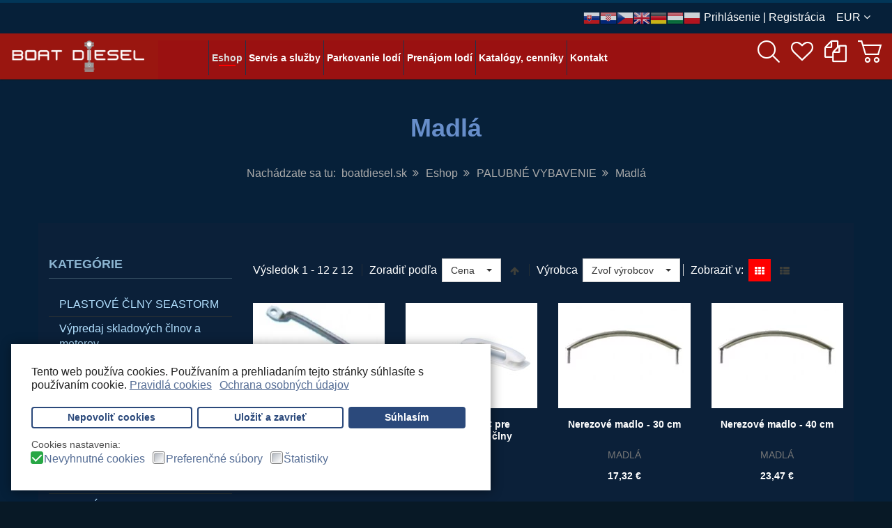

--- FILE ---
content_type: text/html; charset=utf-8
request_url: https://www.boatdiesel.sk/obchod/palubne-vybavenie/madla
body_size: 34748
content:
<!DOCTYPE html>
<html lang="sk-sk" dir="ltr" class="responsive com-virtuemart view-category no-layout no-task itemid-259 version-3.9">
<head>
<base href="https://www.boatdiesel.sk/obchod/palubne-vybavenie/madla" />
<meta http-equiv="content-type" content="text/html; charset=utf-8" />
<meta http-equiv="X-UA-Compatible" content="IE=edge" />
<meta name="rights" content="boatdiesel.sk" />
<meta name="title" content="Madlá" />
<meta name="HandheldFriendly" content="true" />
<meta name="apple-touch-fullscreen" content="yes" />
<meta name="viewport" content="width=device-width, initial-scale=1.0" />
<meta name="description" content="Madlá. Pokračovať v čítaní" />
<link rel="preload" href="/media/vpframework/fonts/glyphicons-halflings-regular.woff2" as="font" type="font/woff2"  crossorigin />
<link rel="preload" href="/media/vpframework/fonts/fontawesome-webfont.woff2?v=4.6.3" as="font" type="font/woff2"  crossorigin />
<link rel="preload" href="/media/vpframework/fonts/vpframework-fa.woff?qcte4r" as="font" type="font/woff"  crossorigin />
<link rel="preload" href="/media/vpframework/fonts/VPFrameworkIcon.woff?fyn4mx=" as="font" type="font/woff"  crossorigin />
<link rel="preload" href="/media/com_jchoptimize/cache/js/02a5d8b72f9a56aa93dda35b7ce76428bf9a47f1f736e6b7252bb929f80d27e2.js" as="script" />
<title>Madlá</title>
<link href="https://www.boatdiesel.sk/obchod/madla" rel="canonical" />
<link href="/images/grafika/favicon.webp" rel="shortcut icon" type="image/x-icon" />
<link rel="stylesheet" href="/media/com_jchoptimize/cache/css/f0633ebb60c9b8fa23fd7abfe6629e44c0f4613260fe131eaa59537da4ed84da.css" />
<style type="text/css">body{font-family:'Roboto',Verdana,sans-serif}h1,h2,h3,h4,h5{font-family:'Roboto',Verdana,sans-serif}.vpajaxsearch-suggestion{width:25%}@media (min-width:992px) and (max-width:1200px){.vpajaxsearch-suggestion{width:33.33333333%}}@media(min-width:768px) and (max-width:991px){.vpajaxsearch-suggestion{width:50%}}@media(max-width:767px){.vpajaxsearch-suggestion{width:100%}}#goog-gt-tt{display:none !important}.goog-te-banner-frame{display:none !important}.goog-te-menu-value:hover{text-decoration:none !important}body{top:0 !important}#google_translate_element2{display:none!important}a.flag{text-decoration:none}a.flag img{vertical-align:middle;padding:0;margin:0;border:0;display:inline;height:24px;opacity:0.8}a.flag:hover img{opacity:1}a.flag span{margin-right:5px;font-size:15px;vertical-align:middle}div.cc-window.cc-floating{max-width:32em}@media(max-width:639px){div.cc-window.cc-floating:not(.cc-center){max-width:none}}div.cc-window,span.cc-cookie-settings-toggler{font-size:16px}div.cc-revoke{font-size:16px}div.cc-settings-label,span.cc-cookie-settings-toggle{font-size:14px}div.cc-window.cc-banner{padding:1em 1.8em}div.cc-window.cc-floating{padding:2em 1.8em}input.cc-cookie-checkbox+span:before,input.cc-cookie-checkbox+span:after{border-radius:3px}div.cc-center,div.cc-floating,div.cc-checkbox-container,div.gdpr-fancybox-container div.fancybox-content,ul.cc-cookie-category-list li,fieldset.cc-service-list-title legend{border-radius:0px}div.cc-window a.cc-btn{border-radius:0px}a.cc-btn.cc-dismiss{display:none}div.cc-window.cc-floating{max-width:43em}.cc-color-override span.cc-close{text-shadow:rgb(0 0 0) 0px 0px 0px}div.cc-checkbox-container:not(:last-child) a{border-right:0px solid #FFF}div.cc-compliance>a.cc-btn{border-radius:4px}div.cc-window.cc-floating{box-shadow:1px 1px 15px #00000070 !important}.cc-revoke.cc-left{color:#fff !important;background-color:#2b497b !important}fieldset.cc-cookie-list-title .gdpr_onoffswitch-inner::before{content:"ZAP"}fieldset.cc-cookie-list-title .gdpr_onoffswitch-inner::after{content:"VYP"}label.gdpr_privacy_policy_consent_date{display:inline-block;margin:0 5px;font-size:12px;color:#6c757d;cursor:auto}</style>
<script type="application/json" class="joomla-script-options new">{"csrf.token":"662d436dc281e717916d90fccaa63d38","system.paths":{"root":"","base":""},"joomla.jtext":{"TPL_VP_SMART_SELECTPICKER_NOTHING_SELECTED":"Nothing selected","TPL_VP_SMART_SELECTPICKER_NO_RESULT":"No results match","TPL_VP_SMART_SELECTPICKER_ITEM_SELECTED":"{0} item selected","TPL_VP_SMART_SELECTPICKER_N_ITEMS_SELECTED":"{0} items selected","TPL_VP_SMART_SELECTPICKER_ITEM_LIMIT_REACHED":"Limit reached ({n} item max)","TPL_VP_SMART_SELECTPICKER_N_ITEMS_LIMIT_REACHED":"Limit reached ({n} items max)","TPL_VP_SMART_SELECTPICKER_GROUP_ITEM_LIMIT_REACHED":"Group limit reached ({n} item max)","TPL_VP_SMART_SELECTPICKER_GROUP_N_ITEMS_LIMIT_REACHED":"Group limit reached ({n} items max)","TPL_VP_SMART_SELECTPICKER_SELECT_ALL":"Select All","TPL_VP_SMART_SELECTPICKER_DESELECT_ALL":"Deselect All","TPL_VP_SMART_SELECTPICKER_SEPARATOR":", ","PLG_SYSTEM_VPFRAMEWORK_ITEM_ADDED":"Item added successfully","JLIB_FORM_FIELD_INVALID":"Nespr\u00e1vne pole:&#160","PLG_SYSTEM_DJNOTIFICATIONS_MESSAGE_HEADER_INFO":"Info","PLG_SYSTEM_DJNOTIFICATIONS_MESSAGE_HEADER_SUCCESS":"Success","PLG_SYSTEM_DJNOTIFICATIONS_MESSAGE_HEADER_WARNING":"Warning","PLG_SYSTEM_DJNOTIFICATIONS_MESSAGE_HEADER_ERROR":"Error","JALL":"V\u0161etko","JCANCEL":"Zru\u0161i\u0165","JSAVE":"Ulo\u017ei\u0165","JSHOW":"Zobrazi\u0165","JSUBMIT":"Odosla\u0165","JYES":"\u00c1no","JNO":"Nie","ERROR":"Chyba","MESSAGE":"Spr\u00e1va","NOTICE":"Pozn\u00e1mka","WARNING":"V\u00fdstrahy","JLIB_HTML_BEHAVIOR_CLOSE":"Zavrie\u0165","PLG_SYSTEM_VPFRAMEWORK_COMPARE":"Porovna\u0165","PLG_SYSTEM_VPFRAMEWORK_WISHLIST_SHOW":"Zobrazi\u0165 zoznam priani","COM_VIRTUEMART_PRODUCT_ADDED_SUCCESSFULLY":"Vybran\u00fd produkt bol \u00faspe\u0161ne pridan\u00fd do ko\u0161\u00edka"}}</script>
<!-- Global site tag (gtag.js) - Google Analytics -->
<!-- Global site tracking tag - Google Analytics and Google Adwords -->
<!-- Overenie merchant Global Tracking Code Snippet -->
<meta name="google-site-verification" content="y44_3tw-uZuR2XscTfzdKMhR8bgk81DdXRRTHaDw6g8" />
<script type="application/json" class="vpf-script-options new">{"UPDATE_TOKEN":0,"VP_MINICART_MODULE_CLASS":"vp-minicart","VP_COMPARE_MODULE_CLASS":"vp-compare","VP_WISHLIST_MODULE_CLASS":"vp-wishlist","URI":"\/index.php","AJAXURI":"\/index.php?option=com_ajax&plugin=vpframework&format=json","PATH":"https:\/\/www.boatdiesel.sk\/","TOKEN":"662d436dc281e717916d90fccaa63d38","ITEMID":259}</script>
<!-- PIWIK PLUGIN TRACKING CODE -->
<!-- Piwik -->
<noscript><img src="//plus.meria.sk/?idsite=7&rec=1" style="border:0" alt="" /></noscript>
<!-- END PIWIK TRACKING CODE -->
<script src="/media/com_jchoptimize/cache/js/02a5d8b72f9a56aa93dda35b7ce76428bf9a47f1f736e6b7252bb929f80d27e2.js"></script>
<script type="text/javascript">jQuery(document).ready(function(){if(typeof jQuery!=='undefined'){jQuery().DJNotifications({"closeButton":1,"debug":0,"newestOnTop":1,"progressBar":1,"positionClass":"toast-top-right","preventDuplicates":1,"onclick":null,"showDuration":"","hideDuration":"","timeOut":"100000","extendedTimeOut":"100000","showEasing":"swing","hideEasing":"swing","showMethod":"fadeIn","displayIcons":1,"displayHeaders":1,"hideMethod":"fadeOut"})}});if(typeof Virtuemart==="undefined"){var Virtuemart={};}
var vmSiteurl='https://www.boatdiesel.sk/';Virtuemart.vmSiteurl=vmSiteurl;var vmLang='&lang=sk';Virtuemart.vmLang=vmLang;var vmLangTag='sk';Virtuemart.vmLangTag=vmLangTag;var Itemid='&Itemid=259';Virtuemart.addtocart_popup="1";var vmCartText='%2$s x %1$s bol pridaný do košíka.';var vmCartError='Vyskytla sa chyba počas aktualizovania vášho košíka.';usefancy=false;var sr=window.sr||ScrollReveal();jQuery(document).ready(function($){$(window).on('load',function(){$(document).trigger('updateVirtueMartCartModule');});});var gdprConfigurationOptions={complianceType:'opt-in',cookieConsentLifetime:365,cookieConsentSamesitePolicy:'Lax',cookieConsentSecure:1,disableFirstReload:1,blockJoomlaSessionCookie:0,blockExternalCookiesDomains:1,externalAdvancedBlockingModeCustomAttribute:'',allowedCookies:'',blockCookieDefine:1,autoAcceptOnNextPage:1,revokable:1,lawByCountry:0,checkboxLawByCountry:1,blockPrivacyPolicy:1,cacheGeolocationCountry:0,countryAcceptReloadTimeout:250,usaCCPARegions:null,dismissOnScroll:0,dismissOnTimeout:0,containerSelector:'body',hideOnMobileDevices:0,autoFloatingOnMobile:0,autoFloatingOnMobileThreshold:1024,autoRedirectOnDecline:0,autoRedirectOnDeclineLink:'',showReloadMsg:0,showReloadMsgText:'Uplatňujú sa predvoľby a znovu sa načítava stránka',defaultClosedToolbar:0,toolbarLayout:'basic',toolbarTheme:'block',toolbarButtonsTheme:'decline_first',revocableToolbarTheme:'basic',toolbarPosition:'bottom-left',toolbarCenterTheme:'compact',revokePosition:'revoke-bottom',toolbarPositionmentType:1,positionCenterSimpleBackdrop:0,positionCenterBlurEffect:0,preventPageScrolling:0,popupEffect:'fade',popupBackground:'#ffffff',popupText:'#222222',popupLink:'#2b497b',buttonBackground:'#ffffff',buttonBorder:'#2b497b',buttonText:'#2b497b',highlightOpacity:'100',highlightBackground:'#ffffff',highlightBorder:'#2b497b',highlightText:'#2b497b',highlightDismissBackground:'#ffffff',highlightDismissBorder:'#2b497b',highlightDismissText:'#2b497b',hideRevokableButton:1,hideRevokableButtonOnscroll:1,customRevokableButton:1,customRevokableButtonAction:0,headerText:'Vážime si vaše súkromie',messageText:'Tento web používa cookies. Používaním a prehliadaním tejto stránky súhlasíte s používaním cookie.',denyMessageEnabled:1,denyMessage:'Odmietli ste cookies, aby ste zaistili čo najlepšie skúsenosti na tejto webovej stránke, súhlaste s používaním súborov cookie.',placeholderBlockedResources:1,placeholderBlockedResourcesAction:'acceptall',placeholderBlockedResourcesText:'Ak chcete zobraziť tento obsah, musíte prijať súbory cookie a znova načítať stránku',placeholderIndividualBlockedResourcesText:'Ak chcete zobraziť tento obsah, musíte prijať súbory cookie z domény {domain} a znova načítať stránku',placeholderIndividualBlockedResourcesAction:1,placeholderOnpageUnlock:1,scriptsOnpageUnlock:1,dismissText:'Zavrieť',allowText:'Uložiť a zavrieť',denyText:'Nepovoliť cookies',cookiePolicyLinkText:'Pravidlá cookies',cookiePolicyLink:'cookies',cookiePolicyRevocableTabText:'Súkromie',privacyPolicyLinkText:'Ochrana osobných údajov',privacyPolicyLink:'ochrana-osobnych-udajov',enableGdprBulkConsent:0,enableCustomScriptExecGeneric:0,customScriptExecGeneric:'console.log(\'primary\');',categoriesCheckboxTemplate:'cc-checkboxes-filled',toggleCookieSettings:0,toggleCookieSettingsText:'<span class="cc-cookie-settings-toggle">Nastavenia <span class="cc-cookie-settings-toggler">&#x25EE;</span></span>',toggleCookieSettingsButtonBackground:'#2b497b',toggleCookieSettingsButtonBorder:'#2b497b',toggleCookieSettingsButtonText:'#ffffff',showLinks:1,blankLinks:'_blank',autoOpenPrivacyPolicy:0,openAlwaysDeclined:1,cookieSettingsLabel:'Cookies nastavenia:',cookieSettingsDesc:'Vyberte, aký typ súborov cookie chcete zakázať, kliknutím na začiarkavacie políčka. Kliknutím na názov kategórie získate viac informácií o použitých súboroch cookie.',cookieCategory1Enable:1,cookieCategory1Name:'Nevyhnutné cookies',cookieCategory1Locked:0,cookieCategory2Enable:1,cookieCategory2Name:'Preferenčné súbory',cookieCategory2Locked:0,cookieCategory3Enable:1,cookieCategory3Name:'Štatistiky',cookieCategory3Locked:0,cookieCategory4Enable:0,cookieCategory4Name:'Marketing',cookieCategory4Locked:0,cookieCategoriesDescriptions:{},alwaysReloadAfterCategoriesChange:1,preserveLockedCategories:0,reloadOnfirstDeclineall:0,trackExistingCheckboxSelectors:'',trackExistingCheckboxConsentLogsFormfields:'name,email,subject,message',allowallShowbutton:1,allowallText:'Súhlasím',allowallButtonBackground:'#2b497b',allowallButtonBorder:'#2b497b',allowallButtonText:'#ffffff',allowallButtonTimingAjax:'fast',includeAcceptButton:0,trackConsentDate:0,optoutIndividualResources:1,blockIndividualResourcesServerside:1,allowallIndividualResources:1,blockLocalStorage:0,blockSessionStorage:0,externalAdvancedBlockingModeTags:'iframe,script,img,source,link',enableCustomScriptExecCategory1:0,customScriptExecCategory1:'console.log(\'cat 1\');',enableCustomScriptExecCategory2:0,customScriptExecCategory2:'console.log(\'cat 2\');',enableCustomScriptExecCategory3:0,customScriptExecCategory3:'console.log(\'cat 3\');',enableCustomScriptExecCategory4:0,customScriptExecCategory4:'console.log(\'cat 4\');',debugMode:0};var gdpr_ajax_livesite='https://www.boatdiesel.sk/';var gdpr_enable_log_cookie_consent=1;var gdprUseCookieCategories=1;var gdpr_ajaxendpoint_cookie_category_desc='https://www.boatdiesel.sk/index.php?option=com_gdpr&task=user.getCookieCategoryDescription&format=raw';var gdprCookieCategoryDisabled2=1;var gdprCookieCategoryDisabled3=1;var gdprCookieCategoryDisabled4=1;var gdprJSessCook='50f11ae64d5e734274e089c1e7f3e87d';var gdprJSessVal='kb4r5m278r40r59l09hs4tb1n8';var gdprJAdminSessCook='5ad7ce332c40b7c89a4a88538724d4fd';var gdprPropagateCategoriesSession=2;var gdprAlwaysPropagateCategoriesSession=1;var gdprFancyboxWidth=700;var gdprFancyboxHeight=800;var gdprCloseText='Zavrieť';</script>
<script type="text/javascript">window.dataLayer=window.dataLayer||[];function gtag(){dataLayer.push(arguments);}
gtag('js',new Date());gtag('config','G-H6GDFJPPBM');gtag('config','1000641712');</script>
<script type="text/javascript">var _paq=_paq||[];_paq.push(["trackPageView"]);_paq.push(["enableLinkTracking"]);_paq.push(['setEcommerceView',false,false,'Madlá']);_paq.push(['trackPageView']);(function(){var u="//plus.meria.sk/";_paq.push(["setTrackerUrl",u+"piwik.php"]);_paq.push(["setSiteId","7"]);var d=document,g=d.createElement("script"),s=d.getElementsByTagName("script")[0];g.type="text/javascript";g.defer=true;g.async=true;g.src=u+"piwik.js";s.parentNode.insertBefore(g,s);})();</script>
<script src="/plugins/system/gdpr/assets/js/jquery.fancybox.min.js" type="text/javascript" defer="defer"></script>
<script src="/plugins/system/gdpr/assets/js/cookieconsent.min.js" type="text/javascript" defer="defer"></script>
<script src="/plugins/system/gdpr/assets/js/init.js" type="text/javascript" defer="defer"></script>
<script async src="https://www.gdprlock/gtag/js?id=G-H6GDFJPPBM"></script>
</head>
<body>
<div class="vpf-wrapper">
<div class="vpf-topbar">
<div class="container-fluid">
<div class="inner-container">
<div class="row">
<div class="top-right col-xs-12 col-sm-12 col-md-12">
<div class="inline-mod right"><div class="topmod-content"><div class="topbar-switch">
<form action="https://www.boatdiesel.sk/obchod/palubne-vybavenie/madla" method="post">
<span class="topbar-switch-inner">
<span class="topbar-switch-selected">EUR</span>
<span class="fa fa-angle-down"></span>
</span>
<ul class="topbar-switch-list">
<li>
<a href="#HRK" class="select-me" data-id="160">HRK - Croatian kuna</a>
</li>
<li>
<a href="#CZK" class="select-me" data-id="33">CZK - Czech koruna</a>
</li>
<li class="active">
<a href="#EUR" class="select-me" data-id="47">EUR - Euro</a>
</li>
<li>
<a href="#HUF" class="select-me" data-id="64">HUF - Hungarian forint</a>
</li>
<li>
<a href="#PLN" class="select-me" data-id="114">PLN - Polish Złoty</a>
</li>
</ul>
<input type="hidden" name="virtuemart_currency_id" class="topbar-switch-id" value="47" />
</form>
</div></div></div><div class="inline-mod right"><div class="topmod-content">
<div class="custom"  >
<p><a href="/prihlasenie">Prihlásenie</a> | <a href="/registracia">Registrácia</a></p></div>
</div></div><div class="inline-mod right"><div class="topmod-content">
<script type="text/javascript">function GTranslateGetCurrentLang(){var keyValue=document.cookie.match('(^|;) ?googtrans=([^;]*)(;|$)');return keyValue?keyValue[2].split('/')[2]:null;}
function GTranslateFireEvent(element,event){try{if(document.createEventObject){var evt=document.createEventObject();element.fireEvent('on'+event,evt)}else{var evt=document.createEvent('HTMLEvents');evt.initEvent(event,true,true);element.dispatchEvent(evt)}}catch(e){}}
function doGTranslate(lang_pair){if(lang_pair.value)lang_pair=lang_pair.value;if(lang_pair=='')return;var lang=lang_pair.split('|')[1];if(GTranslateGetCurrentLang()==null&&lang==lang_pair.split('|')[0])return;var teCombo;var sel=document.getElementsByTagName('select');for(var i=0;i<sel.length;i++)if(sel[i].className=='goog-te-combo')teCombo=sel[i];if(document.getElementById('google_translate_element2')==null||document.getElementById('google_translate_element2').innerHTML.length==0||teCombo.length==0||teCombo.innerHTML.length==0){setTimeout(function(){doGTranslate(lang_pair)},500)}else{teCombo.value=lang;GTranslateFireEvent(teCombo,'change');GTranslateFireEvent(teCombo,'change')}}</script>
<div id="google_translate_element2"></div>
<script type="text/javascript">function googleTranslateElementInit2(){new google.translate.TranslateElement({pageLanguage:'sk',autoDisplay:false},'google_translate_element2');}</script>
<script type="text/javascript" src="//translate.google.com/translate_a/element.js?cb=googleTranslateElementInit2"></script>
<a href="#" onclick="doGTranslate('sk|sk');return false;" title="Slovak" class="flag nturl notranslate"><img src="/modules/mod_gtranslate/tmpl/lang/24/sk.png" height="24" width="24" alt="sk" /></a><a href="#" onclick="doGTranslate('sk|hr');return false;" title="Croatian" class="flag nturl notranslate"><img src="/modules/mod_gtranslate/tmpl/lang/24/hr.png" height="24" width="24" alt="hr" /></a><a href="#" onclick="doGTranslate('sk|cs');return false;" title="Czech" class="flag nturl notranslate"><img src="/modules/mod_gtranslate/tmpl/lang/24/cs.png" height="24" width="24" alt="cs" /></a><a href="#" onclick="doGTranslate('sk|en');return false;" title="English" class="flag nturl notranslate"><img src="/modules/mod_gtranslate/tmpl/lang/24/en.png" height="24" width="24" alt="en" /></a><a href="#" onclick="doGTranslate('sk|de');return false;" title="German" class="flag nturl notranslate"><img src="/modules/mod_gtranslate/tmpl/lang/24/de.png" height="24" width="24" alt="de" /></a><a href="#" onclick="doGTranslate('sk|hu');return false;" title="Hungarian" class="flag nturl notranslate"><img src="/modules/mod_gtranslate/tmpl/lang/24/hu.png" height="24" width="24" alt="hu" /></a><a href="#" onclick="doGTranslate('sk|pl');return false;" title="Polish" class="flag nturl notranslate"><img src="/modules/mod_gtranslate/tmpl/lang/24/pl.png" height="24" width="24" alt="pl" /></a></div></div>
</div>
</div>
</div>
</div>
</div>
<header id="vpf-header" class="affix-on-scroll">
<div class="header-top">
<div class="container-fluid">
<div class="inner-container">
<div class="row row-condensed">
<div class="col-md-2 vpf-logo col-sm-11 col-xs-11">
<a class="brand" href="/"><img class="site-logo logo-mobile visible-xs img-responsive" src="https://www.boatdiesel.sk/images/grafika/logo-web.webp" alt="BOAT DIESEL" /><img class="site-logo logo-tablet img-responsive visible-sm" src="https://www.boatdiesel.sk/images/grafika/logo-web.webp" alt="BOAT DIESEL" /><img class="site-logo logo-general img-responsive visible-md visible-lg" src="https://www.boatdiesel.sk/images/grafika/logo-web.webp" alt="BOAT DIESEL" /></a>
</div>
<div class="offcanvas-toggle-container hidden-lg hidden-md">
<a class="btn navbar-toggle vpf-offcanvas-toggle" href="#vpf-offcanvas">
<span class="sr-only">Toggle menu</span>
<i class="fa fa-bars fa-2x"></i>
</a>
</div>
<div class="col-md-7 header-add-margin hidden-sm hidden-xs">
<nav class="navbar navbar-mainmenu visible-md-block visible-lg-block vpf-mainmenu" role="navigation">
<div class="collapse navbar-collapse vpf-mega-menu-container">
<ul class="nav navbar-nav vpf-menu" data-animate="slide" data-easing-open="linear" data-easing-close="linear" data-easing-time="100">
<li class="menuitem item-259 level-1 active active deeper parent mega-expand"><a href="/obchod" ><span class="menu-group"><span class="menu-title">Eshop</span></span></a><div class="mega-sub-cont mega-menu-expand" data-megamenu-width="justify"><ul class="row row-condensed"><li class="col-xs-12">
<ul class="vm-categories-wall ">
<li class="vm-categories-wall-catwrapper floatleft width25">
<div class="vm-categories-wall-spacer center">
<a href="/obchod/plastové-člny-seastorm">
<img src="/images/virtuemart/category/resized/seastorm_170x170.webp" alt="Nie je nastavený žiaden obrázok " class="vm-categories-wall-img" />	<div class="vm-categories-wall-catname">PLASTOVÉ ČLNY SEASTORM</div>
</a>
</div>
</li>
<li class="vm-categories-wall-catwrapper floatleft width25">
<div class="vm-categories-wall-spacer center">
<a href="/obchod/výpredaj-skladových-člnov-a-motorov">
<img src="/images/virtuemart/category/resized/Letný výpredaj_170x170.jpg" alt="Nie je nastavený žiaden obrázok " class="vm-categories-wall-img" />	<div class="vm-categories-wall-catname">Výpredaj skladových člnov a motorov</div>
</a>
</div>
</li>
<li class="vm-categories-wall-catwrapper floatleft width25">
<div class="vm-categories-wall-spacer center">
<a href="/obchod/laminatove-clny">
<img src="/images/virtuemart/category/resized/Pevné člny9_170x170.jpg" alt="Pevné člny9" class="vm-categories-wall-img" />	<div class="vm-categories-wall-catname">LAMINÁTOVÉ ČLNY</div>
</a>
</div>
</li>
<li class="vm-categories-wall-catwrapper floatleft width25">
<div class="vm-categories-wall-spacer center">
<a href="/obchod/hliníkové-člny">
<img src="/images/virtuemart/category/resized/Hliníkové člny_170x170.jpg" alt="Nie je nastavený žiaden obrázok " class="vm-categories-wall-img" />	<div class="vm-categories-wall-catname">HLINÍKOVÉ ČLNY</div>
</a>
</div>
</li>
<li class="vm-categories-wall-catwrapper floatleft width25">
<div class="vm-categories-wall-spacer center">
<a href="/obchod/nafukovacie-clny">
<img src="/images/virtuemart/category/resized/Nafukovacie člny_170x170.jpg" alt="Nafukovacie člny" class="vm-categories-wall-img" />	<div class="vm-categories-wall-catname">NAFUKOVACIE ČLNY</div>
</a>
</div>
</li>
<li class="vm-categories-wall-catwrapper floatleft width25">
<div class="vm-categories-wall-spacer center">
<a href="/obchod/kajaky,-kánoe">
<img src="/images/virtuemart/category/resized/Bez názvu_170x170.png" alt="Nie je nastavený žiaden obrázok " class="vm-categories-wall-img" />	<div class="vm-categories-wall-catname">KAJAKY, KÁNOE</div>
</a>
</div>
</li>
<li class="vm-categories-wall-catwrapper floatleft width25">
<div class="vm-categories-wall-spacer center">
<a href="/obchod/vodné-a-podvodné-skútre">
<img src="/images/virtuemart/category/resized/Skútre_170x170.webp" alt="Skútre" class="vm-categories-wall-img" />	<div class="vm-categories-wall-catname">VODNÉ A PODVODNÉ SKÚTRE</div>
</a>
</div>
</li>
<li class="vm-categories-wall-catwrapper floatleft width25">
<div class="vm-categories-wall-spacer center">
<a href="/obchod/vodne-bicykle">
<img src="/images/virtuemart/category/resized/vodný bicykel_170x170.jpg" alt="Vodn___bicykle_56c32dd54be5a.jpg" class="vm-categories-wall-img" />	<div class="vm-categories-wall-catname">VODNÉ BICYKLE</div>
</a>
</div>
</li>
<li class="vm-categories-wall-catwrapper floatleft width25">
<div class="vm-categories-wall-spacer center">
<a href="/obchod/vodne-sporty">
<img src="/images/virtuemart/category/resized/Vodné športy_170x170.jpg" alt="Vodné športy" class="vm-categories-wall-img" />	<div class="vm-categories-wall-catname">VODNÉ ŠPORTY</div>
</a>
</div>
</li>
<li class="vm-categories-wall-catwrapper floatleft width25">
<div class="vm-categories-wall-spacer center">
<a href="/obchod/lodne-motory-doplnky">
<img src="/images/virtuemart/category/resized/Lodné motory_170x170.jpg" alt="Lodné motory" class="vm-categories-wall-img" />	<div class="vm-categories-wall-catname">LODNÉ MOTORY, DOPLNKY</div>
</a>
</div>
</li>
<li class="vm-categories-wall-catwrapper floatleft width25">
<div class="vm-categories-wall-spacer center">
<a href="/obchod/doplnky-k-clnom">
<img src="/images/virtuemart/category/resized/Doplnky k člnom6_170x170.jpg" alt="Doplnky k člnom6" class="vm-categories-wall-img" />	<div class="vm-categories-wall-catname">DOPLNKY K ČLNOM</div>
</a>
</div>
</li>
<li class="vm-categories-wall-catwrapper floatleft width25">
<div class="vm-categories-wall-spacer center">
<a href="/obchod/komfort-na-palube">
<img src="/images/virtuemart/category/resized/Komfort na palube_170x170.jpg" alt="Komfort na palube" class="vm-categories-wall-img" />	<div class="vm-categories-wall-catname">KOMFORT NA PALUBE</div>
</a>
</div>
</li>
<li class="vm-categories-wall-catwrapper floatleft width25">
<div class="vm-categories-wall-spacer center">
<a href="/obchod/palubne-vybavenie">
<img src="/images/virtuemart/category/resized/Palubné vybavenie_170x170.jpg" alt="Palubné vybavenie" class="vm-categories-wall-img" />	<div class="vm-categories-wall-catname">PALUBNÉ VYBAVENIE</div>
</a>
</div>
</li>
<li class="vm-categories-wall-catwrapper floatleft width25">
<div class="vm-categories-wall-spacer center">
<a href="/obchod/fendre-boje-narazniky">
<img src="/images/virtuemart/category/resized/Fendre boje_170x170.jpg" alt="Fendre boje" class="vm-categories-wall-img" />	<div class="vm-categories-wall-catname">FENDRE, BÓJE, NÁRAZNÍKY</div>
</a>
</div>
</li>
<li class="vm-categories-wall-catwrapper floatleft width25">
<div class="vm-categories-wall-spacer center">
<a href="/obchod/kotvenie-a-vyvaezovanie">
<img src="/images/virtuemart/category/resized/Kotvenie a vyväzovanie_170x170.jpg" alt="Kotvenie a vyväzovanie" class="vm-categories-wall-img" />	<div class="vm-categories-wall-catname">KOTVENIE A VYVÄZOVANIE</div>
</a>
</div>
</li>
<li class="vm-categories-wall-catwrapper floatleft width25">
<div class="vm-categories-wall-spacer center">
<a href="/obchod/bezpecnost-a-zachrana">
<img src="/images/virtuemart/category/resized/Bezpečnosť a záchrana_170x170.jpg" alt="Bezpečnosť a záchrana" class="vm-categories-wall-img" />	<div class="vm-categories-wall-catname">BEZPEČNOSŤ A ZÁCHRANA</div>
</a>
</div>
</li>
<li class="vm-categories-wall-catwrapper floatleft width25">
<div class="vm-categories-wall-spacer center">
<a href="/obchod/lodne-elektro-a-pristroje">
<img src="/images/virtuemart/category/resized/Lodné elektro a prístroje_170x170.jpg" alt="Lodné elektro a prístroje" class="vm-categories-wall-img" />	<div class="vm-categories-wall-catname">LODNÉ ELEKTRO A PRÍSTROJE</div>
</a>
</div>
</li>
<li class="vm-categories-wall-catwrapper floatleft width25">
<div class="vm-categories-wall-spacer center">
<a href="/obchod/farby-laky-antifouling">
<img src="/images/virtuemart/category/resized/Farby, laky, antifouling_170x170.jpg" alt="Farby, laky, antifouling" class="vm-categories-wall-img" />	<div class="vm-categories-wall-catname">FARBY, LAKY, ANTIFOULING</div>
</a>
</div>
</li>
<li class="vm-categories-wall-catwrapper floatleft width25">
<div class="vm-categories-wall-spacer center">
<a href="/obchod/cistiace-a-osetrujuce-pripravky">
<img src="/images/virtuemart/category/resized/Čistiace_170x170.webp" alt="Čistiace" class="vm-categories-wall-img" />	<div class="vm-categories-wall-catname">ČISTIACE A OŠETRUJÚCE PRÍPRAVKY</div>
</a>
</div>
</li>
<li class="vm-categories-wall-catwrapper floatleft width25">
<div class="vm-categories-wall-spacer center">
<a href="/obchod/darcekove-predmety">
<img src="/images/virtuemart/category/resized/Darčekové predmety_170x170.jpg" alt="Darčekové predmety" class="vm-categories-wall-img" />	<div class="vm-categories-wall-catname">DARČEKOVÉ PREDMETY NAUTIC</div>
</a>
</div>
</li>
<li class="vm-categories-wall-catwrapper floatleft width25">
<div class="vm-categories-wall-spacer center">
<a href="/obchod/oblecenie-a-doplnky">
<img src="/images/virtuemart/category/resized/Oblečenie_170x170.webp" alt="Oblečenie" class="vm-categories-wall-img" />	<div class="vm-categories-wall-catname">OBLEČENIE A DOPLNKY MARINE</div>
</a>
</div>
</li>
<li class="vm-categories-wall-catwrapper floatleft width25">
<div class="vm-categories-wall-spacer center">
<a href="/obchod/pre-rybarov">
<img src="/images/virtuemart/category/resized/Pre rybárov_170x170.jpg" alt="Pre rybárov" class="vm-categories-wall-img" />	<div class="vm-categories-wall-catname">PRE RYBÁROV</div>
</a>
</div>
</li>
<li class="vm-categories-wall-catwrapper floatleft width25">
<div class="vm-categories-wall-spacer center">
<a href="/obchod/privesy-voziky-doplnky">
<img src="/images/virtuemart/category/resized/Prívesy_170x170.webp" alt="Prívesy" class="vm-categories-wall-img" />	<div class="vm-categories-wall-catname">PRÍVESY, VOZÍKY, DOPLNKY</div>
</a>
</div>
</li>
<li class="vm-categories-wall-catwrapper floatleft width25">
<div class="vm-categories-wall-spacer center">
<a href="/obchod/vysokotlakove-cistice">
<img src="/images/virtuemart/category/resized/Vysokotlakové čističe_170x170.jpg" alt="Vysokotlakové čističe" class="vm-categories-wall-img" />	<div class="vm-categories-wall-catname">VYSOKOTLAKOVÉ ČISTIČE</div>
</a>
</div>
</li>
<li class="vm-categories-wall-catwrapper floatleft width25">
<div class="vm-categories-wall-spacer center">
<a href="/obchod/zahradna-technika-honda">
<img src="/images/virtuemart/category/resized/Záhradná technika_170x170.jpg" alt="Záhradná technika" class="vm-categories-wall-img" />	<div class="vm-categories-wall-catname">ZÁHRADNÁ TECHNIKA HONDA</div>
</a>
</div>
</li>
<li class="vm-categories-wall-catwrapper floatleft width25">
<div class="vm-categories-wall-spacer center">
<a href="/obchod/industrialne-stroje-honda">
<img src="/images/virtuemart/category/resized/Industriálne stroje_170x170.jpg" alt="Industriálne stroje" class="vm-categories-wall-img" />	<div class="vm-categories-wall-catname">INDUSTRIÁLNE STROJE HONDA</div>
</a>
</div>
</li>
<li class="vm-categories-wall-catwrapper floatleft width25">
<div class="vm-categories-wall-spacer center">
<a href="/obchod/bazar-lodi-a-clnov">
<img src="/images/virtuemart/category/resized/Bazár9_170x170.webp" alt="Bazár9" class="vm-categories-wall-img" />	<div class="vm-categories-wall-catname">BAZÁR LODÍ A ČLNOV</div>
</a>
</div>
</li>
<li class="clear"></li>
</ul></li></ul></div></li><li class="menuitem item-238 level-1"><a href="/servis-a-sluzby" ><span class="menu-group"><span class="menu-title">Servis a služby</span></span></a></li><li class="menuitem item-239 level-1"><a href="/parkovanie-lodi" ><span class="menu-group"><span class="menu-title">Parkovanie lodí</span></span></a></li><li class="menuitem item-240 level-1"><a href="/cenniky" ><span class="menu-group"><span class="menu-title">Prenájom lodí</span></span></a></li><li class="menuitem item-244 level-1"><a href="/katalogy-cenniky" ><span class="menu-group"><span class="menu-title">Katalógy, cenníky</span></span></a></li><li class="menuitem item-243 level-1"><a href="/kontakt" ><span class="menu-group"><span class="menu-title">Kontakt</span></span></a></li></ul>
</div>
</nav>
</div>
<div class="col-md-3 last-group">
<div class="navbar navbar-offcanvas">
<div class="navbar-offcanvas-modules align-right" data-align="check">
<div class="search-mod-icon inline-block header-add-margin">
<a href="#" class="color-base show-header-search"><i class="fa fa-smart-search fa-2x"></i></a>
</div>
<div class="wishlist-mod inline-block header-add-margin">
<div class="vp-wishlist">
<div class="vp-dropmod-container">
<div class="vp-dropmod-anchor btn-jewel-group">
<a href="#" class="color-base empty"><i class="fa fa-heart-o fa-2x"></i></a>
</div>
<div class="vp-dropmod-inner">
<div class="vp-dropmod-contents">
<div class="vp-dropmod-header empty">
<div class="row row-mini">
<div class="col-xs-12 align-center">
								Váš zoznam prianí je prázdny							</div>
</div>
</div>
<div class="vp-dropmod-loader hide"><div class="inner"></div></div>
</div>
</div>
</div>
</div>
</div>
<div class="compare-mod inline-block header-add-margin">
<div class="vp-compare">
<div class="vp-dropmod-container">
<div class="vp-dropmod-anchor btn-jewel-group">
<a href="#" class="color-base empty"><i class="fa fa-copy fa-2x"></i></a>
</div>
<div class="vp-dropmod-inner">
<div class="vp-dropmod-contents">
<div class="vp-dropmod-header empty">
<div class="row row-mini">
<div class="col-xs-12 align-center">
								Váš zoznam porovnávania je prázdny							</div>
</div>
</div>
<div class="vp-dropmod-loader hide"><div class="inner"></div></div>
</div>
</div>
</div>
</div>
</div>
<div class="mini-cart-mod inline-block header-add-margin">
<div class="vp-minicart">
<div class="vp-dropmod-container">
<div class="vp-dropmod-anchor btn-jewel-group">
<a href="/kosik" class="color-base empty">
<i class="fa fa-smart-cart-o fa-2x"></i>
</a>
<div class="jewel jewel-top jewel-invert hide">
<span class="product-count">0</span>
</div>
</div>
<span class="mini-cart-total">0,00 €</span>
<div class="vp-dropmod-inner">
<div class="vp-dropmod-contents">
<div class="vp-dropmod-header empty">
<div class="row row-mini">
<div class="col-xs-12 align-center">
								Váš košík je prázdny.							</div>
</div>
</div>
<div class="vp-dropmod-loader hide"><div class="inner"></div></div>
</div>
</div>
</div>
</div>
</div>
<div class="scroll-to-top-cont inline-block hidden-md hidden-lg">
<a href="#" class="scroll-to-top-sm color-base" data-scroll="top">
<span class="sr-only">Na začiatok</span><i class="fa fa-angle-double-up fa-2x"></i>
</a>
<a href="#" class="scroll-to-bottom-sm color-base" data-scroll="bottom">
<span class="sr-only">PLG_SYSTEM_VPFRAMEWORK_SCROLL_TO_BOTTOM</span><i class="fa fa-angle-double-down fa-2x"></i>
</a>
</div>
</div>
</div>
</div>
</div>
</div>
</div>
<div class="header-search">
<div class="header-search-inner">
<div class="search">
<form action="/component/virtuemart/results,1-40?search=true&amp;Itemid=259" data-action="/component/ajax/?module=vp_ajax_search&amp;method=get&amp;format=json&amp;Itemid=259" class="vpajaxsearch-line-loader" method="get" data-searchform>
<div class="vpajaxsearch-loader-wrapper"><div class="vpajaxsearch-loader"></div></div>
<label for="mod-vp-ajax-search-searchword" class="sr-only"></label>
<input type="search" name="keyword" id="mod-vp-ajax-search-searchword" class="form-control search-query input-lg" value="" placeholder="Vyhľadať produkt" autocomplete="off" data-ajaxsearch="true" data-foundtext="Nájdené produkty" data-viewalltext="Zobraziť všetko" data-limit="24" data-catid="0" data-minchars="2" />
<input type="hidden" name="option" value="com_virtuemart" />
<input type="hidden" name="view" value="category" />
<input type="hidden" name="limitstart" value="0" />
<input type="hidden" name="virtuemart_category_id" value="0" />
</form>
</div>
<a href="#" class="close-header-search light-link pull-right"><i class="fa fa-smart-cross fa-2x"></i></a>
</div>
</div>
</div>
</header>
<section id="breadcrumbs">
<div class="container">
<div class="inner-container">
<div class="breadcrumbs-cont">
<div class="no-style-module-cont" data-mod-id="17"><div class="breadcrumbs-inner">
<h1>Madlá</h1>	<ul class="breadcrumb has-here">
<li class="active text-muted">Nachádzate sa tu: &#160;</li><li><a class="hover-invert" href="/">boatdiesel.sk</a></li><li><a class="hover-invert" href="/obchod">Eshop</a></li><li><a class="hover-invert" href="/obchod/palubne-vybavenie">PALUBNÉ VYBAVENIE</a></li><li class="active">Madlá</li>	</ul>
</div>
</div>
</div>
</div>
</div>
</section>
<div id="mainbody">
<div class="container">
<div class="inner-container">
<div class="row">
<div id="content" class="col-xs-12 col-sm-12 col-md-9 col-md-push-3">
<main id="main" role="main">
<div id="system-message-container">
</div>
<section class="category-view">
<div class="browse-view">
<div class="toolbar">
<div class="toolbar-inner clearfix">
<span class="productlist-result hidden-xs hidden-sm">
Výsledok 1 - 12 z 12</span>
<span class="product-filter hidden-md hidden-lg">
<button type="button" class="btn btn-default btn-modpos-collapse hidden-md hidden-lg">
<i class="fa fa-bars"></i>&nbsp;&nbsp;Filters</button>
</span>
<span class="category-order-by">
<label for="product_orderby">Zoradiť podľa</label>
<select id="product_orderby" name="product_orderby" onchange="document.location.replace(this.value);" class="form-control selectpicker" data-dropup-auto="false">
<option value="/obchod/madla/dirDesc?keyword=" selected="selected">Cena</option>
<option value="/obchod/madla/by,product_name?keyword=">N&aacute;zov tovaru</option>
<option value="/obchod/madla/by,product_sku?keyword=">ID produktu</option>
<option value="/obchod/madla/by,mf_name?keyword=">N&aacute;zov v&yacute;robcu</option>
<option value="/obchod/madla/by,ordering?keyword=">Zoradenie</option>
</select>
<a href="/obchod/madla/dirDesc?keyword=" class="btn btn-switch" title="Zostupne">
<span class="fa fa-arrow-up"></span>
</a>
</span>
<span class="category-mfg-filter hidden-xs">
<label for="mfg_filter">Výrobca</label>
<select id="mfg_filter" name="mfg_filter" onchange="document.location.replace(this.value);" class="form-control selectpicker" data-dropup-auto="false">
<option value="https://www.boatdiesel.sk/obchod/palubne-vybavenie/madla" selected="selected">Zvoľ v&yacute;robcov</option>
<option value="/obchod/manufacturer/1/madla?keyword=">1</option>
<option value="/obchod/manufacturer/scoprega/madla?keyword=">SCOPREGA</option>
</select>
</span>
<span class="category-list-swicthes hide-mobile">
<span class="view-mode-title hidden-xs">Zobraziť v:</span>
<span class="btn btn-switch active hasTooltip" title="V mriežke"><span class="fa fa-th"></span></span>
<a class="btn btn-switch hasTooltip" href="https://www.boatdiesel.sk/obchod/palubne-vybavenie/madla?viewmode=list" title="Zozname"><span class="fa fa-th-list"></span></a>
</span>
</div>
</div>
<div class="product-listing mode-grid equal-height">
<div class="row">
<div class="product product-item col-xs-6 col-sm-6 col-md-4 col-lg-3">
<div class="product-inner">
<a href="/obchod/nerezová-rukoväť-62-5-mm-a4-detail">
</a>
<div class="product-image-cont">
<a href="/obchod/nerezová-rukoväť-62-5-mm-a4-detail">
<img src="/images/virtuemart/product/resized/Nerezov___madlo__5a38d93d01952_170x170.webp" alt="Obrázok produktu" class="responsive-image display-always-image" />	</a>
<div class="product-action-buttons display-on-mouseover" data-animate="fadeInUp animated-faster">
<button type="button" class="btn-hover-addtocart btn btn-foricon hasTooltip" title="Do košíka"><i class="fa fa-smart-cart-o"></i><span class="sr-only">Do košíka</span></button><button type="button" class="vpf-addtowishlist-btn btn btn-foricon hasTooltip" title="Pridať do zoznamu prianí" data-productid="11102" data-catid="1199" data-productname="Nerezová rukoväť 62/5 mm A4"><i class="fa fa-heart-o"></i><span class="sr-only">Pridať do zoznamu prianí</span></button><button type="button" class="vpf-addtocompare-btn btn btn-foricon hasTooltip" title="Pridať do porovnávania" data-productid="11102" data-catid="1199" data-productname="Nerezová rukoväť 62/5 mm A4"><i class="fa fa-copy"></i><span class="sr-only">Pridať do porovnávania</span></button>	</div>
</div>
<div class="product-name-cont">
<h3 class="product-name">
<a href="/obchod/nerezová-rukoväť-62-5-mm-a4-detail" title="Nerezová rukoväť 62/5 mm A4" class="hover-invert">Nerezová rukoväť 62/5 mm A4</a>
</h3>
</div>
<div class="product-cat-name-cont">
<span class="text-muted category-name">Madlá</span>
</div>
<div class="product-price-cont">
<div class="product-price" id="productPrice11102">
<div class="product-sales-price">
<div class="PricesalesPrice vm-display vm-price-value"><span class="vm-price-desc"></span><span class="PricesalesPrice">1,85 €</span></div>	</div>
</div>
</div>
<div class="product-addtocart-cont hide">
<div class="addtocart-area">
<form method="post" class="product js-recalculate" action="/obchod" target="_parent">
<div class="addtocart-bar clearfix is-list">
<span class="quantity-box-cont quantity-box hide">
<input type="text" class="form-control input-lg quantity-input js-recalculate" name="quantity[]" data-errStr="Tento produkt je možné zakúpiť len v násobkoch %s kusov." value="1" init="1" step="1" />
<span class="quantity-controls-cont">
<button type="button" class="quantity-controls quantity-plus"><i class="fa fa-angle-up"></i></button>
<button type="button" class="quantity-controls quantity-minus"><i class="fa fa-angle-down"></i></button>
</span>
</span>
<span class="addtocart-button-cont">
<input type="submit" name="addtocart" class="btn btn-primary btn-addtocart btn-md addtocart-button" value="Do košíka" title="Do košíka" />	</span>
<noscript><input type="hidden" name="task" value="add"/></noscript>
</div>
<input type="hidden" name="option" value="com_virtuemart" />
<input type="hidden" name="view" value="cart" />
<input type="hidden" name="virtuemart_product_id[]" value="11102" />
<input type="hidden" class="pname" value="Nerezová rukoväť 62/5 mm A4" />
<input type="hidden" name="Itemid" value="259" />
</form>
</div>	</div>
</div>
</div>
<div class="product product-item col-xs-6 col-sm-6 col-md-4 col-lg-3">
<div class="product-inner">
<a href="/obchod/madlo-z-pvc-pre-nafukovacie-člny-1-detail">
</a>
<div class="product-image-cont">
<a href="/obchod/madlo-z-pvc-pre-nafukovacie-člny-1-detail">
<img src="/images/virtuemart/product/resized/Bez názvu_170x170.jpg" alt="Obrázok produktu" class="responsive-image display-always-image" />	</a>
<div class="product-action-buttons display-on-mouseover" data-animate="fadeInUp animated-faster">
<button type="button" class="btn-hover-addtocart btn btn-foricon hasTooltip" title="View Options"><i class="fa fa-smart-cart-o"></i><span class="sr-only">View Options</span></button><button type="button" class="vpf-addtowishlist-btn btn btn-foricon hasTooltip" title="Pridať do zoznamu prianí" data-productid="13353" data-catid="1199" data-productname="Madlo z PVC pre nafukovacie člny"><i class="fa fa-heart-o"></i><span class="sr-only">Pridať do zoznamu prianí</span></button><button type="button" class="vpf-addtocompare-btn btn btn-foricon hasTooltip" title="Pridať do porovnávania" data-productid="13353" data-catid="1199" data-productname="Madlo z PVC pre nafukovacie člny"><i class="fa fa-copy"></i><span class="sr-only">Pridať do porovnávania</span></button>	</div>
</div>
<div class="product-name-cont">
<h3 class="product-name">
<a href="/obchod/madlo-z-pvc-pre-nafukovacie-člny-1-detail" title="Madlo z PVC pre nafukovacie člny" class="hover-invert">Madlo z PVC pre nafukovacie člny</a>
</h3>
</div>
<div class="product-cat-name-cont">
<span class="text-muted category-name">Madlá</span>
</div>
<div class="product-price-cont">
<div class="product-price" id="productPrice13353">
<div class="product-sales-price">
<div class="PricesalesPrice vm-display vm-price-value"><span class="vm-price-desc"></span><span class="PricesalesPrice">10,15 €</span></div>	</div>
</div>
</div>
<div class="product-addtocart-cont hide">
<div class="addtocart-area">
<form method="post" class="product js-recalculate" action="/obchod" target="_parent">
<div class="addtocart-bar clearfix is-list">
<a href="/obchod/madlo-z-pvc-pre-nafukovacie-člny-1-detail" title="View Options" class="btn btn-primary btn-addtocart btn-options btn-md">View Options</a>
</div>
<input type="hidden" name="option" value="com_virtuemart" />
<input type="hidden" name="view" value="cart" />
<input type="hidden" name="virtuemart_product_id[]" value="13353" />
<input type="hidden" class="pname" value="Madlo z PVC pre nafukovacie člny" />
<input type="hidden" name="Itemid" value="259" />
</form>
</div>	</div>
</div>
</div>
<div class="clearfix visible-sm"></div>
<div class="clearfix visible-xs"></div>
<div class="product product-item col-xs-6 col-sm-6 col-md-4 col-lg-3">
<div class="product-inner">
<a href="/obchod/nerezove-madlo-30-cm-detail">
</a>
<div class="product-image-cont">
<a href="/obchod/nerezove-madlo-30-cm-detail">
<img src="/images/virtuemart/product/resized/Nerezov___madlo__55fbd9b3b97e6_170x170.webp" alt="Obrázok produktu" class="responsive-image display-always-image" />	</a>
<div class="product-action-buttons display-on-mouseover" data-animate="fadeInUp animated-faster">
<button type="button" class="btn-hover-addtocart btn btn-foricon hasTooltip" title="Do košíka"><i class="fa fa-smart-cart-o"></i><span class="sr-only">Do košíka</span></button><button type="button" class="vpf-addtowishlist-btn btn btn-foricon hasTooltip" title="Pridať do zoznamu prianí" data-productid="7694" data-catid="1199" data-productname="Nerezové madlo - 30 cm"><i class="fa fa-heart-o"></i><span class="sr-only">Pridať do zoznamu prianí</span></button><button type="button" class="vpf-addtocompare-btn btn btn-foricon hasTooltip" title="Pridať do porovnávania" data-productid="7694" data-catid="1199" data-productname="Nerezové madlo - 30 cm"><i class="fa fa-copy"></i><span class="sr-only">Pridať do porovnávania</span></button>	</div>
</div>
<div class="product-name-cont">
<h3 class="product-name">
<a href="/obchod/nerezove-madlo-30-cm-detail" title="Nerezové madlo - 30 cm" class="hover-invert">Nerezové madlo - 30 cm</a>
</h3>
</div>
<div class="product-cat-name-cont">
<span class="text-muted category-name">Madlá</span>
</div>
<div class="product-price-cont">
<div class="product-price" id="productPrice7694">
<div class="product-sales-price">
<div class="PricesalesPrice vm-display vm-price-value"><span class="vm-price-desc"></span><span class="PricesalesPrice">17,32 €</span></div>	</div>
</div>
</div>
<div class="product-addtocart-cont hide">
<div class="addtocart-area">
<form method="post" class="product js-recalculate" action="/obchod" target="_parent">
<div class="addtocart-bar clearfix is-list">
<span class="quantity-box-cont quantity-box hide">
<input type="text" class="form-control input-lg quantity-input js-recalculate" name="quantity[]" data-errStr="Tento produkt je možné zakúpiť len v násobkoch %s kusov." value="1" init="1" step="1" />
<span class="quantity-controls-cont">
<button type="button" class="quantity-controls quantity-plus"><i class="fa fa-angle-up"></i></button>
<button type="button" class="quantity-controls quantity-minus"><i class="fa fa-angle-down"></i></button>
</span>
</span>
<span class="addtocart-button-cont">
<input type="submit" name="addtocart" class="btn btn-primary btn-addtocart btn-md addtocart-button" value="Do košíka" title="Do košíka" />	</span>
<noscript><input type="hidden" name="task" value="add"/></noscript>
</div>
<input type="hidden" name="option" value="com_virtuemart" />
<input type="hidden" name="view" value="cart" />
<input type="hidden" name="virtuemart_product_id[]" value="7694" />
<input type="hidden" class="pname" value="Nerezové madlo - 30 cm" />
<input type="hidden" name="Itemid" value="259" />
</form>
</div>	</div>
</div>
</div>
<div class="clearfix visible-md"></div>
<div class="product product-item col-xs-6 col-sm-6 col-md-4 col-lg-3">
<div class="product-inner">
<a href="/obchod/nerezove-madlo-40-cm-detail">
</a>
<div class="product-image-cont">
<a href="/obchod/nerezove-madlo-40-cm-detail">
<img src="/images/virtuemart/product/resized/Nerezov___madlo__55fbda360de20_170x170.webp" alt="Obrázok produktu" class="responsive-image display-always-image" />	</a>
<div class="product-action-buttons display-on-mouseover" data-animate="fadeInUp animated-faster">
<button type="button" class="btn-hover-addtocart btn btn-foricon hasTooltip" title="Do košíka"><i class="fa fa-smart-cart-o"></i><span class="sr-only">Do košíka</span></button><button type="button" class="vpf-addtowishlist-btn btn btn-foricon hasTooltip" title="Pridať do zoznamu prianí" data-productid="7695" data-catid="1199" data-productname="Nerezové madlo - 40 cm"><i class="fa fa-heart-o"></i><span class="sr-only">Pridať do zoznamu prianí</span></button><button type="button" class="vpf-addtocompare-btn btn btn-foricon hasTooltip" title="Pridať do porovnávania" data-productid="7695" data-catid="1199" data-productname="Nerezové madlo - 40 cm"><i class="fa fa-copy"></i><span class="sr-only">Pridať do porovnávania</span></button>	</div>
</div>
<div class="product-name-cont">
<h3 class="product-name">
<a href="/obchod/nerezove-madlo-40-cm-detail" title="Nerezové madlo - 40 cm" class="hover-invert">Nerezové madlo - 40 cm</a>
</h3>
</div>
<div class="product-cat-name-cont">
<span class="text-muted category-name">Madlá</span>
</div>
<div class="product-price-cont">
<div class="product-price" id="productPrice7695">
<div class="product-sales-price">
<div class="PricesalesPrice vm-display vm-price-value"><span class="vm-price-desc"></span><span class="PricesalesPrice">23,47 €</span></div>	</div>
</div>
</div>
<div class="product-addtocart-cont hide">
<div class="addtocart-area">
<form method="post" class="product js-recalculate" action="/obchod" target="_parent">
<div class="addtocart-bar clearfix is-list">
<span class="quantity-box-cont quantity-box hide">
<input type="text" class="form-control input-lg quantity-input js-recalculate" name="quantity[]" data-errStr="Tento produkt je možné zakúpiť len v násobkoch %s kusov." value="1" init="1" step="1" />
<span class="quantity-controls-cont">
<button type="button" class="quantity-controls quantity-plus"><i class="fa fa-angle-up"></i></button>
<button type="button" class="quantity-controls quantity-minus"><i class="fa fa-angle-down"></i></button>
</span>
</span>
<span class="addtocart-button-cont">
<input type="submit" name="addtocart" class="btn btn-primary btn-addtocart btn-md addtocart-button" value="Do košíka" title="Do košíka" />	</span>
<noscript><input type="hidden" name="task" value="add"/></noscript>
</div>
<input type="hidden" name="option" value="com_virtuemart" />
<input type="hidden" name="view" value="cart" />
<input type="hidden" name="virtuemart_product_id[]" value="7695" />
<input type="hidden" class="pname" value="Nerezové madlo - 40 cm" />
<input type="hidden" name="Itemid" value="259" />
</form>
</div>	</div>
</div>
</div>
<div class="clearfix visible-lg"></div>
<div class="clearfix visible-sm"></div>
<div class="clearfix visible-xs"></div>
<div class="product product-item col-xs-6 col-sm-6 col-md-4 col-lg-3">
<div class="product-inner">
<a href="/obchod/nerezove-madlo-80-cm-10442-13181-13855-detail">
</a>
<div class="product-image-cont">
<a href="/obchod/nerezove-madlo-80-cm-10442-13181-13855-detail">
<img src="/images/virtuemart/product/resized/150003_170x170.webp" alt="Obrázok produktu" class="responsive-image display-always-image" />	</a>
<div class="product-action-buttons display-on-mouseover" data-animate="fadeInUp animated-faster">
<button type="button" class="btn-hover-addtocart btn btn-foricon hasTooltip" title="Do košíka"><i class="fa fa-smart-cart-o"></i><span class="sr-only">Do košíka</span></button><button type="button" class="vpf-addtowishlist-btn btn btn-foricon hasTooltip" title="Pridať do zoznamu prianí" data-productid="13860" data-catid="1199" data-productname="Nerezové madlo - 20 cm"><i class="fa fa-heart-o"></i><span class="sr-only">Pridať do zoznamu prianí</span></button><button type="button" class="vpf-addtocompare-btn btn btn-foricon hasTooltip" title="Pridať do porovnávania" data-productid="13860" data-catid="1199" data-productname="Nerezové madlo - 20 cm"><i class="fa fa-copy"></i><span class="sr-only">Pridať do porovnávania</span></button>	</div>
</div>
<div class="product-name-cont">
<h3 class="product-name">
<a href="/obchod/nerezove-madlo-80-cm-10442-13181-13855-detail" title="Nerezové madlo - 20 cm" class="hover-invert">Nerezové madlo - 20 cm</a>
</h3>
</div>
<div class="product-cat-name-cont">
<span class="text-muted category-name">Madlá</span>
</div>
<div class="product-price-cont">
<div class="product-price" id="productPrice13860">
<div class="product-sales-price">
<div class="PricesalesPrice vm-display vm-price-value"><span class="vm-price-desc"></span><span class="PricesalesPrice">24,50 €</span></div>	</div>
</div>
</div>
<div class="product-addtocart-cont hide">
<div class="addtocart-area">
<form method="post" class="product js-recalculate" action="/obchod" target="_parent">
<div class="addtocart-bar clearfix is-list">
<span class="quantity-box-cont quantity-box hide">
<input type="text" class="form-control input-lg quantity-input js-recalculate" name="quantity[]" data-errStr="Tento produkt je možné zakúpiť len v násobkoch %s kusov." value="1" init="1" step="1" />
<span class="quantity-controls-cont">
<button type="button" class="quantity-controls quantity-plus"><i class="fa fa-angle-up"></i></button>
<button type="button" class="quantity-controls quantity-minus"><i class="fa fa-angle-down"></i></button>
</span>
</span>
<span class="addtocart-button-cont">
<input type="submit" name="addtocart" class="btn btn-primary btn-addtocart btn-md addtocart-button" value="Do košíka" title="Do košíka" />	</span>
<noscript><input type="hidden" name="task" value="add"/></noscript>
</div>
<input type="hidden" name="option" value="com_virtuemart" />
<input type="hidden" name="view" value="cart" />
<input type="hidden" name="virtuemart_product_id[]" value="13860" />
<input type="hidden" class="pname" value="Nerezové madlo - 20 cm" />
<input type="hidden" name="Itemid" value="259" />
</form>
</div>	</div>
</div>
</div>
<div class="product product-item col-xs-6 col-sm-6 col-md-4 col-lg-3">
<div class="product-inner">
<a href="/obchod/nerezové-madlo-30-cm-1-detail">
</a>
<div class="product-image-cont">
<a href="/obchod/nerezové-madlo-30-cm-1-detail">
<img src="/images/virtuemart/product/resized/150003_170x170.webp" alt="Obrázok produktu" class="responsive-image display-always-image" />	</a>
<div class="product-action-buttons display-on-mouseover" data-animate="fadeInUp animated-faster">
<button type="button" class="btn-hover-addtocart btn btn-foricon hasTooltip" title="Do košíka"><i class="fa fa-smart-cart-o"></i><span class="sr-only">Do košíka</span></button><button type="button" class="vpf-addtowishlist-btn btn btn-foricon hasTooltip" title="Pridať do zoznamu prianí" data-productid="13855" data-catid="1199" data-productname="Nerezové madlo - 30 cm"><i class="fa fa-heart-o"></i><span class="sr-only">Pridať do zoznamu prianí</span></button><button type="button" class="vpf-addtocompare-btn btn btn-foricon hasTooltip" title="Pridať do porovnávania" data-productid="13855" data-catid="1199" data-productname="Nerezové madlo - 30 cm"><i class="fa fa-copy"></i><span class="sr-only">Pridať do porovnávania</span></button>	</div>
</div>
<div class="product-name-cont">
<h3 class="product-name">
<a href="/obchod/nerezové-madlo-30-cm-1-detail" title="Nerezové madlo - 30 cm" class="hover-invert">Nerezové madlo - 30 cm</a>
</h3>
</div>
<div class="product-cat-name-cont">
<span class="text-muted category-name">Madlá</span>
</div>
<div class="product-price-cont">
<div class="product-price" id="productPrice13855">
<div class="product-sales-price">
<div class="PricesalesPrice vm-display vm-price-value"><span class="vm-price-desc"></span><span class="PricesalesPrice">26,90 €</span></div>	</div>
</div>
</div>
<div class="product-addtocart-cont hide">
<div class="addtocart-area">
<form method="post" class="product js-recalculate" action="/obchod" target="_parent">
<div class="addtocart-bar clearfix is-list">
<span class="quantity-box-cont quantity-box hide">
<input type="text" class="form-control input-lg quantity-input js-recalculate" name="quantity[]" data-errStr="Tento produkt je možné zakúpiť len v násobkoch %s kusov." value="1" init="1" step="1" />
<span class="quantity-controls-cont">
<button type="button" class="quantity-controls quantity-plus"><i class="fa fa-angle-up"></i></button>
<button type="button" class="quantity-controls quantity-minus"><i class="fa fa-angle-down"></i></button>
</span>
</span>
<span class="addtocart-button-cont">
<input type="submit" name="addtocart" class="btn btn-primary btn-addtocart btn-md addtocart-button" value="Do košíka" title="Do košíka" />	</span>
<noscript><input type="hidden" name="task" value="add"/></noscript>
</div>
<input type="hidden" name="option" value="com_virtuemart" />
<input type="hidden" name="view" value="cart" />
<input type="hidden" name="virtuemart_product_id[]" value="13855" />
<input type="hidden" class="pname" value="Nerezové madlo - 30 cm" />
<input type="hidden" name="Itemid" value="259" />
</form>
</div>	</div>
</div>
</div>
<div class="clearfix visible-md"></div>
<div class="clearfix visible-sm"></div>
<div class="clearfix visible-xs"></div>
<div class="product product-item col-xs-6 col-sm-6 col-md-4 col-lg-3">
<div class="product-inner">
<a href="/obchod/nerezove-madlo-80-cm-10442-detail">
</a>
<div class="product-image-cont">
<a href="/obchod/nerezove-madlo-80-cm-10442-detail">
<img src="/images/virtuemart/product/resized/1500037_170x170.webp" alt="Obrázok produktu" class="responsive-image display-always-image" />	</a>
<div class="product-action-buttons display-on-mouseover" data-animate="fadeInUp animated-faster">
<button type="button" class="btn-hover-addtocart btn btn-foricon hasTooltip" title="Do košíka"><i class="fa fa-smart-cart-o"></i><span class="sr-only">Do košíka</span></button><button type="button" class="vpf-addtowishlist-btn btn btn-foricon hasTooltip" title="Pridať do zoznamu prianí" data-productid="13181" data-catid="1199" data-productname="Nerezové madlo - 50 cm"><i class="fa fa-heart-o"></i><span class="sr-only">Pridať do zoznamu prianí</span></button><button type="button" class="vpf-addtocompare-btn btn btn-foricon hasTooltip" title="Pridať do porovnávania" data-productid="13181" data-catid="1199" data-productname="Nerezové madlo - 50 cm"><i class="fa fa-copy"></i><span class="sr-only">Pridať do porovnávania</span></button>	</div>
</div>
<div class="product-name-cont">
<h3 class="product-name">
<a href="/obchod/nerezove-madlo-80-cm-10442-detail" title="Nerezové madlo - 50 cm" class="hover-invert">Nerezové madlo - 50 cm</a>
</h3>
</div>
<div class="product-cat-name-cont">
<span class="text-muted category-name">Madlá</span>
</div>
<div class="product-price-cont">
<div class="product-price" id="productPrice13181">
<div class="product-sales-price">
<div class="PricesalesPrice vm-display vm-price-value"><span class="vm-price-desc"></span><span class="PricesalesPrice">28,90 €</span></div>	</div>
</div>
</div>
<div class="product-addtocart-cont hide">
<div class="addtocart-area">
<form method="post" class="product js-recalculate" action="/obchod" target="_parent">
<div class="addtocart-bar clearfix is-list">
<span class="quantity-box-cont quantity-box hide">
<input type="text" class="form-control input-lg quantity-input js-recalculate" name="quantity[]" data-errStr="Tento produkt je možné zakúpiť len v násobkoch %s kusov." value="1" init="1" step="1" />
<span class="quantity-controls-cont">
<button type="button" class="quantity-controls quantity-plus"><i class="fa fa-angle-up"></i></button>
<button type="button" class="quantity-controls quantity-minus"><i class="fa fa-angle-down"></i></button>
</span>
</span>
<span class="addtocart-button-cont">
<input type="submit" name="addtocart" class="btn btn-primary btn-addtocart btn-md addtocart-button" value="Do košíka" title="Do košíka" />	</span>
<noscript><input type="hidden" name="task" value="add"/></noscript>
</div>
<input type="hidden" name="option" value="com_virtuemart" />
<input type="hidden" name="view" value="cart" />
<input type="hidden" name="virtuemart_product_id[]" value="13181" />
<input type="hidden" class="pname" value="Nerezové madlo - 50 cm" />
<input type="hidden" name="Itemid" value="259" />
</form>
</div>	</div>
</div>
</div>
<div class="product product-item col-xs-6 col-sm-6 col-md-4 col-lg-3">
<div class="product-inner">
<a href="/obchod/nerezove-madlo-80-cm-10442-13182-detail">
</a>
<div class="product-image-cont">
<a href="/obchod/nerezove-madlo-80-cm-10442-13182-detail">
<img src="/images/virtuemart/product/resized/1500037_170x170.webp" alt="Obrázok produktu" class="responsive-image display-always-image" />	</a>
<div class="product-action-buttons display-on-mouseover" data-animate="fadeInUp animated-faster">
<button type="button" class="btn-hover-addtocart btn btn-foricon hasTooltip" title="Do košíka"><i class="fa fa-smart-cart-o"></i><span class="sr-only">Do košíka</span></button><button type="button" class="vpf-addtowishlist-btn btn btn-foricon hasTooltip" title="Pridať do zoznamu prianí" data-productid="13861" data-catid="1199" data-productname="Nerezové madlo - 40 cm"><i class="fa fa-heart-o"></i><span class="sr-only">Pridať do zoznamu prianí</span></button><button type="button" class="vpf-addtocompare-btn btn btn-foricon hasTooltip" title="Pridať do porovnávania" data-productid="13861" data-catid="1199" data-productname="Nerezové madlo - 40 cm"><i class="fa fa-copy"></i><span class="sr-only">Pridať do porovnávania</span></button>	</div>
</div>
<div class="product-name-cont">
<h3 class="product-name">
<a href="/obchod/nerezove-madlo-80-cm-10442-13182-detail" title="Nerezové madlo - 40 cm" class="hover-invert">Nerezové madlo - 40 cm</a>
</h3>
</div>
<div class="product-cat-name-cont">
<span class="text-muted category-name">Madlá</span>
</div>
<div class="product-price-cont">
<div class="product-price" id="productPrice13861">
<div class="product-sales-price">
<div class="PricesalesPrice vm-display vm-price-value"><span class="vm-price-desc"></span><span class="PricesalesPrice">29,62 €</span></div>	</div>
</div>
</div>
<div class="product-addtocart-cont hide">
<div class="addtocart-area">
<form method="post" class="product js-recalculate" action="/obchod" target="_parent">
<div class="addtocart-bar clearfix is-list">
<span class="quantity-box-cont quantity-box hide">
<input type="text" class="form-control input-lg quantity-input js-recalculate" name="quantity[]" data-errStr="Tento produkt je možné zakúpiť len v násobkoch %s kusov." value="1" init="1" step="1" />
<span class="quantity-controls-cont">
<button type="button" class="quantity-controls quantity-plus"><i class="fa fa-angle-up"></i></button>
<button type="button" class="quantity-controls quantity-minus"><i class="fa fa-angle-down"></i></button>
</span>
</span>
<span class="addtocart-button-cont">
<input type="submit" name="addtocart" class="btn btn-primary btn-addtocart btn-md addtocart-button" value="Do košíka" title="Do košíka" />	</span>
<noscript><input type="hidden" name="task" value="add"/></noscript>
</div>
<input type="hidden" name="option" value="com_virtuemart" />
<input type="hidden" name="view" value="cart" />
<input type="hidden" name="virtuemart_product_id[]" value="13861" />
<input type="hidden" class="pname" value="Nerezové madlo - 40 cm" />
<input type="hidden" name="Itemid" value="259" />
</form>
</div>	</div>
</div>
</div>
<div class="clearfix visible-lg"></div>
<div class="clearfix visible-sm"></div>
<div class="clearfix visible-xs"></div>
<div class="product product-item col-xs-6 col-sm-6 col-md-4 col-lg-3">
<div class="product-inner">
<a href="/obchod/nerezove-madlo-50-cm-detail">
</a>
<div class="product-image-cont">
<a href="/obchod/nerezove-madlo-50-cm-detail">
<img src="/images/virtuemart/product/resized/Nerezov___madlo__55fbda94de241_170x170.webp" alt="Obrázok produktu" class="responsive-image display-always-image" />	</a>
<div class="product-action-buttons display-on-mouseover" data-animate="fadeInUp animated-faster">
<button type="button" class="btn-hover-addtocart btn btn-foricon hasTooltip" title="Do košíka"><i class="fa fa-smart-cart-o"></i><span class="sr-only">Do košíka</span></button><button type="button" class="vpf-addtowishlist-btn btn btn-foricon hasTooltip" title="Pridať do zoznamu prianí" data-productid="7696" data-catid="1199" data-productname="Nerezové madlo - 50 cm"><i class="fa fa-heart-o"></i><span class="sr-only">Pridať do zoznamu prianí</span></button><button type="button" class="vpf-addtocompare-btn btn btn-foricon hasTooltip" title="Pridať do porovnávania" data-productid="7696" data-catid="1199" data-productname="Nerezové madlo - 50 cm"><i class="fa fa-copy"></i><span class="sr-only">Pridať do porovnávania</span></button>	</div>
</div>
<div class="product-name-cont">
<h3 class="product-name">
<a href="/obchod/nerezove-madlo-50-cm-detail" title="Nerezové madlo - 50 cm" class="hover-invert">Nerezové madlo - 50 cm</a>
</h3>
</div>
<div class="product-cat-name-cont">
<span class="text-muted category-name">Madlá</span>
</div>
<div class="product-price-cont">
<div class="product-price" id="productPrice7696">
<div class="product-sales-price">
<div class="PricesalesPrice vm-display vm-price-value"><span class="vm-price-desc"></span><span class="PricesalesPrice">30,65 €</span></div>	</div>
</div>
</div>
<div class="product-addtocart-cont hide">
<div class="addtocart-area">
<form method="post" class="product js-recalculate" action="/obchod" target="_parent">
<div class="addtocart-bar clearfix is-list">
<span class="quantity-box-cont quantity-box hide">
<input type="text" class="form-control input-lg quantity-input js-recalculate" name="quantity[]" data-errStr="Tento produkt je možné zakúpiť len v násobkoch %s kusov." value="1" init="1" step="1" />
<span class="quantity-controls-cont">
<button type="button" class="quantity-controls quantity-plus"><i class="fa fa-angle-up"></i></button>
<button type="button" class="quantity-controls quantity-minus"><i class="fa fa-angle-down"></i></button>
</span>
</span>
<span class="addtocart-button-cont">
<input type="submit" name="addtocart" class="btn btn-primary btn-addtocart btn-md addtocart-button" value="Do košíka" title="Do košíka" />	</span>
<noscript><input type="hidden" name="task" value="add"/></noscript>
</div>
<input type="hidden" name="option" value="com_virtuemart" />
<input type="hidden" name="view" value="cart" />
<input type="hidden" name="virtuemart_product_id[]" value="7696" />
<input type="hidden" class="pname" value="Nerezové madlo - 50 cm" />
<input type="hidden" name="Itemid" value="259" />
</form>
</div>	</div>
</div>
</div>
<div class="clearfix visible-md"></div>
<div class="product product-item col-xs-6 col-sm-6 col-md-4 col-lg-3">
<div class="product-inner">
<a href="/obchod/nerezove-madlo-15-x-21-cm-detail">
</a>
<div class="product-image-cont">
<a href="/obchod/nerezove-madlo-15-x-21-cm-detail">
<img src="/images/virtuemart/product/resized/Nerezov___madlo__5a574fe874f65_170x170.webp" alt="Obrázok produktu" class="responsive-image display-always-image" />	</a>
<div class="product-action-buttons display-on-mouseover" data-animate="fadeInUp animated-faster">
<button type="button" class="btn-hover-addtocart btn btn-foricon hasTooltip" title="Do košíka"><i class="fa fa-smart-cart-o"></i><span class="sr-only">Do košíka</span></button><button type="button" class="vpf-addtowishlist-btn btn btn-foricon hasTooltip" title="Pridať do zoznamu prianí" data-productid="11181" data-catid="1199" data-productname="Nerezové madlo 15 x 21 cm"><i class="fa fa-heart-o"></i><span class="sr-only">Pridať do zoznamu prianí</span></button><button type="button" class="vpf-addtocompare-btn btn btn-foricon hasTooltip" title="Pridať do porovnávania" data-productid="11181" data-catid="1199" data-productname="Nerezové madlo 15 x 21 cm"><i class="fa fa-copy"></i><span class="sr-only">Pridať do porovnávania</span></button>	</div>
</div>
<div class="product-name-cont">
<h3 class="product-name">
<a href="/obchod/nerezove-madlo-15-x-21-cm-detail" title="Nerezové madlo 15 x 21 cm" class="hover-invert">Nerezové madlo 15 x 21 cm</a>
</h3>
</div>
<div class="product-cat-name-cont">
<span class="text-muted category-name">Madlá</span>
</div>
<div class="product-price-cont">
<div class="product-price" id="productPrice11181">
<div class="product-sales-price">
<div class="PricesalesPrice vm-display vm-price-value"><span class="vm-price-desc"></span><span class="PricesalesPrice">32,80 €</span></div>	</div>
</div>
</div>
<div class="product-addtocart-cont hide">
<div class="addtocart-area">
<form method="post" class="product js-recalculate" action="/obchod" target="_parent">
<div class="addtocart-bar clearfix is-list">
<span class="quantity-box-cont quantity-box hide">
<input type="text" class="form-control input-lg quantity-input js-recalculate" name="quantity[]" data-errStr="Tento produkt je možné zakúpiť len v násobkoch %s kusov." value="1" init="1" step="1" />
<span class="quantity-controls-cont">
<button type="button" class="quantity-controls quantity-plus"><i class="fa fa-angle-up"></i></button>
<button type="button" class="quantity-controls quantity-minus"><i class="fa fa-angle-down"></i></button>
</span>
</span>
<span class="addtocart-button-cont">
<input type="submit" name="addtocart" class="btn btn-primary btn-addtocart btn-md addtocart-button" value="Do košíka" title="Do košíka" />	</span>
<noscript><input type="hidden" name="task" value="add"/></noscript>
</div>
<input type="hidden" name="option" value="com_virtuemart" />
<input type="hidden" name="view" value="cart" />
<input type="hidden" name="virtuemart_product_id[]" value="11181" />
<input type="hidden" class="pname" value="Nerezové madlo 15 x 21 cm" />
<input type="hidden" name="Itemid" value="259" />
</form>
</div>	</div>
</div>
</div>
<div class="clearfix visible-sm"></div>
<div class="clearfix visible-xs"></div>
<div class="product product-item col-xs-6 col-sm-6 col-md-4 col-lg-3">
<div class="product-inner">
<a href="/obchod/nerezove-madlo-80-cm-detail">
</a>
<div class="product-image-cont">
<a href="/obchod/nerezove-madlo-80-cm-detail">
<img src="/images/virtuemart/product/resized/1500039_170x170.webp" alt="Obrázok produktu" class="responsive-image display-always-image" />	</a>
<div class="product-action-buttons display-on-mouseover" data-animate="fadeInUp animated-faster">
<button type="button" class="btn-hover-addtocart btn btn-foricon hasTooltip" title="Do košíka"><i class="fa fa-smart-cart-o"></i><span class="sr-only">Do košíka</span></button><button type="button" class="vpf-addtowishlist-btn btn btn-foricon hasTooltip" title="Pridať do zoznamu prianí" data-productid="10442" data-catid="1199" data-productname="Nerezové madlo - 80 cm"><i class="fa fa-heart-o"></i><span class="sr-only">Pridať do zoznamu prianí</span></button><button type="button" class="vpf-addtocompare-btn btn btn-foricon hasTooltip" title="Pridať do porovnávania" data-productid="10442" data-catid="1199" data-productname="Nerezové madlo - 80 cm"><i class="fa fa-copy"></i><span class="sr-only">Pridať do porovnávania</span></button>	</div>
</div>
<div class="product-name-cont">
<h3 class="product-name">
<a href="/obchod/nerezove-madlo-80-cm-detail" title="Nerezové madlo - 80 cm" class="hover-invert">Nerezové madlo - 80 cm</a>
</h3>
</div>
<div class="product-cat-name-cont">
<span class="text-muted category-name">Madlá</span>
</div>
<div class="product-price-cont">
<div class="product-price" id="productPrice10442">
<div class="product-sales-price">
<div class="PricesalesPrice vm-display vm-price-value"><span class="vm-price-desc"></span><span class="PricesalesPrice">39,87 €</span></div>	</div>
</div>
</div>
<div class="product-addtocart-cont hide">
<div class="addtocart-area">
<form method="post" class="product js-recalculate" action="/obchod" target="_parent">
<div class="addtocart-bar clearfix is-list">
<span class="quantity-box-cont quantity-box hide">
<input type="text" class="form-control input-lg quantity-input js-recalculate" name="quantity[]" data-errStr="Tento produkt je možné zakúpiť len v násobkoch %s kusov." value="1" init="1" step="1" />
<span class="quantity-controls-cont">
<button type="button" class="quantity-controls quantity-plus"><i class="fa fa-angle-up"></i></button>
<button type="button" class="quantity-controls quantity-minus"><i class="fa fa-angle-down"></i></button>
</span>
</span>
<span class="addtocart-button-cont">
<input type="submit" name="addtocart" class="btn btn-primary btn-addtocart btn-md addtocart-button" value="Do košíka" title="Do košíka" />	</span>
<noscript><input type="hidden" name="task" value="add"/></noscript>
</div>
<input type="hidden" name="option" value="com_virtuemart" />
<input type="hidden" name="view" value="cart" />
<input type="hidden" name="virtuemart_product_id[]" value="10442" />
<input type="hidden" class="pname" value="Nerezové madlo - 80 cm" />
<input type="hidden" name="Itemid" value="259" />
</form>
</div>	</div>
</div>
</div>
<div class="product product-item col-xs-6 col-sm-6 col-md-4 col-lg-3">
<div class="product-inner">
<a href="/obchod/nerezove-madlo-53-cm-detail">
</a>
<div class="product-image-cont">
<a href="/obchod/nerezove-madlo-53-cm-detail">
<img src="/images/virtuemart/product/resized/Nerezov___madlo__55fbd877ce3b9_170x170.webp" alt="Obrázok produktu" class="responsive-image display-always-image" />	</a>
<div class="product-action-buttons display-on-mouseover" data-animate="fadeInUp animated-faster">
<button type="button" class="btn-hover-addtocart btn btn-foricon hasTooltip" title="Do košíka"><i class="fa fa-smart-cart-o"></i><span class="sr-only">Do košíka</span></button><button type="button" class="vpf-addtowishlist-btn btn btn-foricon hasTooltip" title="Pridať do zoznamu prianí" data-productid="7693" data-catid="1199" data-productname="Nerezové madlo - 53 cm"><i class="fa fa-heart-o"></i><span class="sr-only">Pridať do zoznamu prianí</span></button><button type="button" class="vpf-addtocompare-btn btn btn-foricon hasTooltip" title="Pridať do porovnávania" data-productid="7693" data-catid="1199" data-productname="Nerezové madlo - 53 cm"><i class="fa fa-copy"></i><span class="sr-only">Pridať do porovnávania</span></button>	</div>
</div>
<div class="product-name-cont">
<h3 class="product-name">
<a href="/obchod/nerezove-madlo-53-cm-detail" title="Nerezové madlo - 53 cm" class="hover-invert">Nerezové madlo - 53 cm</a>
</h3>
</div>
<div class="product-cat-name-cont">
<span class="text-muted category-name">Madlá</span>
</div>
<div class="product-price-cont">
<div class="product-price" id="productPrice7693">
<div class="product-sales-price">
<div class="PricesalesPrice vm-display vm-price-value"><span class="vm-price-desc"></span><span class="PricesalesPrice">45,10 €</span></div>	</div>
</div>
</div>
<div class="product-addtocart-cont hide">
<div class="addtocart-area">
<form method="post" class="product js-recalculate" action="/obchod" target="_parent">
<div class="addtocart-bar clearfix is-list">
<span class="quantity-box-cont quantity-box hide">
<input type="text" class="form-control input-lg quantity-input js-recalculate" name="quantity[]" data-errStr="Tento produkt je možné zakúpiť len v násobkoch %s kusov." value="1" init="1" step="1" />
<span class="quantity-controls-cont">
<button type="button" class="quantity-controls quantity-plus"><i class="fa fa-angle-up"></i></button>
<button type="button" class="quantity-controls quantity-minus"><i class="fa fa-angle-down"></i></button>
</span>
</span>
<span class="addtocart-button-cont">
<input type="submit" name="addtocart" class="btn btn-primary btn-addtocart btn-md addtocart-button" value="Do košíka" title="Do košíka" />	</span>
<noscript><input type="hidden" name="task" value="add"/></noscript>
</div>
<input type="hidden" name="option" value="com_virtuemart" />
<input type="hidden" name="view" value="cart" />
<input type="hidden" name="virtuemart_product_id[]" value="7693" />
<input type="hidden" class="pname" value="Nerezové madlo - 53 cm" />
<input type="hidden" name="Itemid" value="259" />
</form>
</div>	</div>
</div>
</div>
<div class="clearfix visible-lg"></div>
<div class="clearfix visible-md"></div>
<div class="clearfix visible-sm"></div>
<div class="clearfix visible-xs"></div>
</div>
</div>
</div>
</section><script   id="updateChosen-js" type="text/javascript" >if(typeof Virtuemart==="undefined")
var Virtuemart={};Virtuemart.updateChosenDropdownLayout=function(){var vm2string={editImage:'edit image',select_all_text:'Vybrať všetko',select_some_options_text:'Dostupné pre všetkých'};jQuery("select.vm-chzn-select").chosen({enable_select_all:true,select_all_text:vm2string.select_all_text,select_some_options_text:vm2string.select_some_options_text,disable_search_threshold:5});}
jQuery(document).ready(function(){Virtuemart.updateChosenDropdownLayout($);});</script><script   id="ready.vmprices-js" type="text/javascript" >jQuery(document).ready(function($){Virtuemart.product($("form.product"));});</script><script   id="updDynamicListeners-js" type="text/javascript" >jQuery(document).ready(function(){Virtuemart.updateDynamicUpdateListeners();});</script>
</main>
</div>
<aside id="left-aside" class="col-xs-12 col-sm-12 col-md-3 col-md-pull-9">
<div class="aside-inner modpos-collapse">
<div class="module-cont module-block" data-mod-id="98"><h3 class="mod-header"><span class="mod-header-title">Kategórie</span></h3><ul class="nav-vm-categories nav vpf-collapsible-menu sidebar-menu">
<li class="vmcategory vmcat-1444"><a href="/obchod/plastové-člny-seastorm"><span class="menu-title">PLASTOVÉ ČLNY SEASTORM</span></a></li><li class="vmcategory vmcat-1341"><a href="/obchod/výpredaj-skladových-člnov-a-motorov"><span class="menu-title">Výpredaj skladových člnov a motorov</span></a></li><li class="vmcategory vmcat-886 deeper parent"><a href="/obchod/laminatove-clny"><span class="menu-title">LAMINÁTOVÉ ČLNY</span><span class="opener"></span></a><ul class="nav-child"><li class="vmcategory vmcat-1389"><a href="/obchod/člny-olympia-yacht"><span class="menu-title">Člny Olympia Yacht</span></a></li><li class="vmcategory vmcat-1278 deeper parent"><a href="/obchod/clny-yamarin"><span class="menu-title">Člny YAMARIN</span><span class="opener"></span></a><ul class="nav-child"><li class="vmcategory vmcat-1281"><a href="/obchod/yamarin-bow-rider"><span class="menu-title">YAMARIN BOW RIDER</span></a></li><li class="vmcategory vmcat-1282"><a href="/obchod/yamarin-console"><span class="menu-title">YAMARIN CONSOLE</span></a></li><li class="vmcategory vmcat-1365"><a href="/obchod/yamarin-člny-s-namontovanými-lodnými-motormi"><span class="menu-title">YAMARIN ČLNY S NAMONTOVANÝMI LODNÝMI MOTORMI</span></a></li><li class="vmcategory vmcat-1279"><a href="/obchod/yamarin-day-cruiser"><span class="menu-title">YAMARIN DAY CRUISER</span></a></li></ul></li><li class="vmcategory vmcat-972"><a href="/obchod/rybarske-clny-pramice-veslice"><span class="menu-title">Rybárske člny, pramice, veslice</span></a></li></ul></li><li class="vmcategory vmcat-1347 deeper parent"><a href="/obchod/hliníkové-člny"><span class="menu-title">HLINÍKOVÉ ČLNY</span><span class="opener"></span></a><ul class="nav-child"><li class="vmcategory vmcat-1348 deeper parent"><a href="/obchod/buster-hliníkové-člny"><span class="menu-title">BUSTER - hliníkové člny</span><span class="opener"></span></a><ul class="nav-child"><li class="vmcategory vmcat-1384"><a href="/obchod/buster-hliníkové-člny-bez-motora"><span class="menu-title">BUSTER Hliníkové člny bez motora</span></a></li><li class="vmcategory vmcat-1385"><a href="/obchod/buster-hliníkové-člny-s-motorom"><span class="menu-title">BUSTER Hliníkové člny s motorom</span></a></li></ul></li><li class="vmcategory vmcat-1374 deeper parent"><a href="/obchod/marine-hliníkové-člny"><span class="menu-title">MARINE - hliníkové člny</span><span class="opener"></span></a><ul class="nav-child"><li class="vmcategory vmcat-1381"><a href="/obchod/marine-family-range-rodinné-člny"><span class="menu-title">MARINE FAMILY RANGE - Rodinné člny</span></a></li><li class="vmcategory vmcat-1378"><a href="/obchod/marine-fish-range-rybárske-člny"><span class="menu-title">MARINE FISH RANGE - Rybárske člny</span></a></li><li class="vmcategory vmcat-1380"><a href="/obchod/marine-jon-pramice-s-plochým-dnom"><span class="menu-title">MARINE JON - pramice s plochým dnom</span></a></li><li class="vmcategory vmcat-1376"><a href="/obchod/marine-light-range-ľahké-člny"><span class="menu-title">MARINE LIGHT RANGE -  ľahké člny</span></a></li><li class="vmcategory vmcat-1379"><a href="/obchod/marine-work-range-profesionálne-člny"><span class="menu-title">MARINE WORK RANGE - PROFESIONÁLNE ČLNY</span></a></li><li class="vmcategory vmcat-1377"><a href="/obchod/marine-strong-range-zosilnené-člny"><span class="menu-title">MARINE STRONG RANGE - ZOSILNENÉ ČLNY</span></a></li></ul></li><li class="vmcategory vmcat-1286 deeper parent"><a href="/obchod/yamarin-cross-hlinikove-clny"><span class="menu-title">YAMARIN CROSS - Hliníkové člny</span><span class="opener"></span></a><ul class="nav-child"><li class="vmcategory vmcat-1382"><a href="/obchod/yamarin-cross-hliníkové-člny-bez-motora"><span class="menu-title">YAMARIN CROSS hliníkové člny bez motora</span></a></li><li class="vmcategory vmcat-1383"><a href="/obchod/yamarin-cross-hliníkové-člny-s-motorom"><span class="menu-title">YAMARIN CROSS hliníkové člny s motorom</span></a></li></ul></li></ul></li><li class="vmcategory vmcat-90 deeper parent"><a href="/obchod/nafukovacie-clny"><span class="menu-title">NAFUKOVACIE ČLNY</span><span class="opener"></span></a><ul class="nav-child"><li class="vmcategory vmcat-522 deeper parent"><a href="/obchod/honwave-honda-nafukovacie-člny"><span class="menu-title">HONWAVE (HONDA) nafukovacie člny</span><span class="opener"></span></a><ul class="nav-child"><li class="vmcategory vmcat-523"><a href="/obchod/modely-s-vysokotlakovou-podlahou"><span class="menu-title">Modely s vysokotlakovou podlahou</span></a></li><li class="vmcategory vmcat-524"><a href="/obchod/modely-s-hlinikovou-podlahou"><span class="menu-title">Modely s hliníkovou podlahou</span></a></li><li class="vmcategory vmcat-525"><a href="/obchod/modely-s-lamelovou-podlahou"><span class="menu-title">Modely s lamelovou podlahou</span></a></li><li class="vmcategory vmcat-1201"><a href="/obchod/originalne-doplnky-k-honwave"><span class="menu-title">Originálne doplnky k  HONWAVE</span></a></li></ul></li><li class="vmcategory vmcat-1408 deeper parent"><a href="/obchod/bombard-nafukovacie-člny"><span class="menu-title">BOMBARD nafukovacie člny</span><span class="opener"></span></a><ul class="nav-child"><li class="vmcategory vmcat-1411"><a href="/obchod/bombard-commando"><span class="menu-title">BOMBARD COMMANDO</span></a></li><li class="vmcategory vmcat-1410"><a href="/obchod/bombard-explorer"><span class="menu-title">BOMBARD EXPLORER</span></a></li><li class="vmcategory vmcat-1409"><a href="/obchod/bombard-sunrider"><span class="menu-title">BOMBARD SUNRIDER</span></a></li></ul></li><li class="vmcategory vmcat-1391 deeper parent"><a href="/obchod/gladiator-nafukovacie-člny"><span class="menu-title">GLADIATOR nafukovacie člny</span><span class="opener"></span></a><ul class="nav-child"><li class="vmcategory vmcat-1392"><a href="/obchod/light-ak"><span class="menu-title">LIGHT - AK</span></a></li><li class="vmcategory vmcat-1394"><a href="/obchod/active-c"><span class="menu-title">ACTIVE - C</span></a></li><li class="vmcategory vmcat-1393"><a href="/obchod/classic-b"><span class="menu-title">CLASSIC - B</span></a></li><li class="vmcategory vmcat-1395"><a href="/obchod/gladiator-alu-rib"><span class="menu-title">GLADIATOR ALU RIB</span></a></li></ul></li><li class="vmcategory vmcat-1439 deeper parent"><a href="/obchod/highfield-nafukovacie-člny"><span class="menu-title">HIGHFIELD nafukovacie člny</span><span class="opener"></span></a><ul class="nav-child"><li class="vmcategory vmcat-1440"><a href="/obchod/highfield-classic"><span class="menu-title">HIGHFIELD CLASSIC</span></a></li><li class="vmcategory vmcat-1441"><a href="/obchod/highfield-ultralite"><span class="menu-title">HIGHFIELD ULTRALITE</span></a></li></ul></li><li class="vmcategory vmcat-1425"><a href="/obchod/komplety-nafukovacích-člnov"><span class="menu-title">KOMPLETY NAFUKOVACÍCH ČLNOV</span></a></li><li class="vmcategory vmcat-935 deeper parent"><a href="/obchod/yam-yamaha-nafukovacie-člny"><span class="menu-title">YAM (YAMAHA) nafukovacie člny</span><span class="opener"></span></a><ul class="nav-child"><li class="vmcategory vmcat-936"><a href="/obchod/yam-tender-lamelova-podl"><span class="menu-title">YAM TENDER-lamelová podl.</span></a></li><li class="vmcategory vmcat-1342"><a href="/obchod/yam-taf-alu-rib-podlaha"><span class="menu-title">YAM TAF - ALU RIB podlaha</span></a></li><li class="vmcategory vmcat-937"><a href="/obchod/yam-sti-nafukovacia-podl"><span class="menu-title">YAM AIR - nafukovacia podl.</span></a></li><li class="vmcategory vmcat-1346"><a href="/obchod/originálne-doplnky-k-yam-člnom"><span class="menu-title">Originálne doplnky k YAM člnom</span></a></li><li class="vmcategory vmcat-938"><a href="/obchod/yam-sport-hlinikova-podlha"><span class="menu-title">YAM SPORT - hliníková podlha</span></a></li></ul></li><li class="vmcategory vmcat-1400 deeper parent"><a href="/obchod/zodiac-nafukovacie-člny"><span class="menu-title">ZODIAC nafukovacie člny</span><span class="opener"></span></a><ul class="nav-child"><li class="vmcategory vmcat-1401"><a href="/obchod/zodiac-tenders"><span class="menu-title">ZODIAC TENDERS</span></a></li><li class="vmcategory vmcat-1402"><a href="/obchod/zodiac-yachtline"><span class="menu-title">ZODIAC YACHTLINE</span></a></li></ul></li><li class="vmcategory vmcat-814 deeper parent"><a href="/obchod/kolibri-nafukovacie-člny"><span class="menu-title">KOLIBRI nafukovacie člny</span><span class="opener"></span></a><ul class="nav-child"><li class="vmcategory vmcat-815"><a href="/obchod/nafukovacie-clny-kolibri-lamelova-podlaha"><span class="menu-title">Nafukovacie  člny  KOLIBRI - lamelová podlaha</span></a></li><li class="vmcategory vmcat-1369"><a href="/obchod/katamarany-sea-cat"><span class="menu-title">Katamarany Sea Cat</span></a></li><li class="vmcategory vmcat-816 deeper parent"><a href="/obchod/nafukovacie-clny-kolibri-pevna-skladacia-podlaha"><span class="menu-title">Nafukovacie člny KOLIBRI - pevná skladacia podlaha</span><span class="opener"></span></a><ul class="nav-child"><li class="vmcategory vmcat-1431"><a href="/obchod/pevná-skladacia-podlaha-bez-kýlu"><span class="menu-title">Pevná skladacia podlaha - BEZ KÝLU</span></a></li><li class="vmcategory vmcat-1430"><a href="/obchod/pevná-skladacia-podlaha-s-kýlom"><span class="menu-title">Pevná skladacia podlaha - S KÝLOM</span></a></li></ul></li><li class="vmcategory vmcat-1429"><a href="/obchod/nafukovacie-člny-kolibry-air-deck-podalaha"><span class="menu-title">Nafukovacie člny KOLIBRY -  AIR DECK podlaha</span></a></li><li class="vmcategory vmcat-817"><a href="/obchod/nafukovacie-clny-kolibri-vystuzena-drevena-podlaha"><span class="menu-title">Nafukovacie člny KOLIBRI - vystužená drevená podlaha</span></a></li><li class="vmcategory vmcat-1350"><a href="/obchod/kolibri-príslušenstvo"><span class="menu-title">KOLIBRI PRÍSLUŠENSTVO</span></a></li><li class="vmcategory vmcat-1236"><a href="/obchod/nafukovacie-clny-kolibri-vystuzena-hlinikova-podlaha"><span class="menu-title">Nafukovacie člny KOLIBRI - vystužená hliníková podlaha</span></a></li><li class="vmcategory vmcat-1321 deeper parent"><a href="/obchod/kolibri-nafukovacie-veslove-clny"><span class="menu-title">KOLIBRI nafukovacie veslové člny</span><span class="opener"></span></a><ul class="nav-child"><li class="vmcategory vmcat-1414"><a href="/obchod/séria-člnov-profi"><span class="menu-title">Séria člnov PROFI</span></a></li><li class="vmcategory vmcat-1413"><a href="/obchod/séria-člnov-štandard"><span class="menu-title">Séria člnov ŠTANDARD</span></a></li></ul></li></ul></li><li class="vmcategory vmcat-1317"><a href="/obchod/quicksilver-nafukovacie-člny"><span class="menu-title">QUICKSILVER nafukovacie člny</span></a></li><li class="vmcategory vmcat-107"><a href="/obchod/grand-nafukovacie-člny-rib"><span class="menu-title">GRAND nafukovacie člny RIB</span></a></li><li class="vmcategory vmcat-256 deeper parent"><a href="/obchod/allroundmarin"><span class="menu-title">ALLROUNDMARIN </span><span class="opener"></span></a><ul class="nav-child"><li class="vmcategory vmcat-260"><a href="/obchod/as-samba-a-as-budget-modely-s-hliníkovou-podlahou"><span class="menu-title">AS SAMBA a AS BUDGET - modely s hliníkovou podlahou</span></a></li><li class="vmcategory vmcat-1436"><a href="/obchod/kiwi-modely-s-pevnou-skladacou-podlahou"><span class="menu-title">KIWI - MODELY S PEVNOU SKLADACOU PODLAHOU</span></a></li><li class="vmcategory vmcat-261"><a href="/obchod/ribstar-modely-s-laminatovou-podlahou"><span class="menu-title">RIBSTAR modely s laminátovou a ALU RIB podlahou</span></a></li><li class="vmcategory vmcat-262"><a href="/obchod/dynamic-sportove-modely"><span class="menu-title">DYNAMIC - športové modely</span></a></li><li class="vmcategory vmcat-263"><a href="/obchod/jolly-modely-s-lamelovou-podlahou"><span class="menu-title">JOLLY modely s lamelovou podlahou</span></a></li><li class="vmcategory vmcat-264"><a href="/obchod/joker-airstar-super-lahke-modely"><span class="menu-title">JOKER & AIRSTAR - super ľahké modely</span></a></li><li class="vmcategory vmcat-1349"><a href="/obchod/vario-modely-s-variabilnou-podlahou"><span class="menu-title">VARIO - modely s variabilnou podlahou</span></a></li><li class="vmcategory vmcat-265"><a href="/obchod/poker-modely-s-hlinikovou-podlahou"><span class="menu-title">POKER - modely s hliníkovou podlahou</span></a></li><li class="vmcategory vmcat-451"><a href="/obchod/yukon-modely-s-nafukovacou-podlahou"><span class="menu-title">YUKON - modely s nafukovacou podlahou</span></a></li></ul></li></ul></li><li class="vmcategory vmcat-1050 deeper parent"><a href="/obchod/kajaky,-kánoe"><span class="menu-title">KAJAKY, KÁNOE</span><span class="opener"></span></a><ul class="nav-child"><li class="vmcategory vmcat-1053 deeper parent"><a href="/obchod/nafukovacie-kajaky-a-kanoe"><span class="menu-title">Nafukovacie kajaky a kánoe</span><span class="opener"></span></a><ul class="nav-child"><li class="vmcategory vmcat-1056"><a href="/obchod/allroundmarin_1056"><span class="menu-title">ALLROUNDMARIN</span></a></li><li class="vmcategory vmcat-1055"><a href="/obchod/aqua-marina"><span class="menu-title">AQUA MARINA</span></a></li><li class="vmcategory vmcat-1057"><a href="/obchod/grand_1057"><span class="menu-title">GRAND</span></a></li><li class="vmcategory vmcat-1434"><a href="/obchod/spinera-1"><span class="menu-title">SPINERA</span></a></li><li class="vmcategory vmcat-1339"><a href="/obchod/kolibri"><span class="menu-title">KOLIBRI</span></a></li></ul></li><li class="vmcategory vmcat-1052 deeper parent"><a href="/obchod/pevne-kajaky-a-kanoe"><span class="menu-title">Pevné kajaky a  kánoe</span><span class="opener"></span></a><ul class="nav-child"><li class="vmcategory vmcat-1299"><a href="/obchod/zelezny-kanoe-a-kajaky"><span class="menu-title">ŽELEZNÝ kánoe a kajaky</span></a></li><li class="vmcategory vmcat-1297"><a href="/obchod/roteko-kajaky"><span class="menu-title">ROTEKO kajaky</span></a></li><li class="vmcategory vmcat-1298"><a href="/obchod/aqua-sybb-kajaky-a-kanoe"><span class="menu-title">AQUA SYBB kajaky a kánoe</span></a></li></ul></li><li class="vmcategory vmcat-1058"><a href="/obchod/prislusenstvo-ku-kajakom-a-kanoe"><span class="menu-title">PRÍSLUŠENSTVO KU KAJAKOM A KÁNOE</span></a></li></ul></li><li class="vmcategory vmcat-939 deeper parent"><a href="/obchod/vodné-a-podvodné-skútre"><span class="menu-title">VODNÉ A PODVODNÉ SKÚTRE</span><span class="opener"></span></a><ul class="nav-child"><li class="vmcategory vmcat-940 deeper parent"><a href="/obchod/yamaha-vodne-skutre"><span class="menu-title">YAMAHA VODNÉ SKÚTRE</span><span class="opener"></span></a><ul class="nav-child"><li class="vmcategory vmcat-942"><a href="/obchod/yamaha-sport"><span class="menu-title">YAMAHA SPORT</span></a></li><li class="vmcategory vmcat-941"><a href="/obchod/yamaha-rekreace"><span class="menu-title">YAMAHA REKREACE</span></a></li><li class="vmcategory vmcat-943"><a href="/obchod/yamaha-cruising"><span class="menu-title">YAMAHA CRUISING</span></a></li></ul></li><li class="vmcategory vmcat-1370"><a href="/obchod/seaflyer-robosea-podvodné-skútre"><span class="menu-title">SEAFLYER -ROBOSEA podvodné skútre</span></a></li><li class="vmcategory vmcat-1246 deeper parent"><a href="/obchod/yamaha-podvodne-skutre"><span class="menu-title">YAMAHA PODVODNÉ SKÚTRE</span><span class="opener"></span></a><ul class="nav-child"><li class="vmcategory vmcat-1247"><a href="/obchod/yamaha-profesionalne-podvodne-skutre"><span class="menu-title">Yamaha profesionálne podvodné skútre</span></a></li><li class="vmcategory vmcat-1248"><a href="/obchod/yamaha-rekreacne-podvodne-skutre"><span class="menu-title">Yamaha rekreačné podvodné skútre</span></a></li><li class="vmcategory vmcat-1353"><a href="/obchod/náhradné-batérie-k-podvodným-skútrom"><span class="menu-title">náhradné batérie k podvodným skútrom</span></a></li></ul></li><li class="vmcategory vmcat-1302"><a href="/obchod/trident-podvodne-skutre"><span class="menu-title">JOBE A TRIDENT PODVODNE SKUTRE</span></a></li></ul></li><li class="vmcategory vmcat-973"><a href="/obchod/vodne-bicykle"><span class="menu-title">VODNÉ BICYKLE</span></a></li><li class="vmcategory vmcat-122 deeper parent"><a href="/obchod/vodne-sporty"><span class="menu-title">VODNÉ ŠPORTY</span><span class="opener"></span></a><ul class="nav-child"><li class="vmcategory vmcat-1051 deeper parent"><a href="/obchod/sup-dosky"><span class="menu-title">PADDLEBOARDY                (SUP DOSKY)</span><span class="opener"></span></a><ul class="nav-child"><li class="vmcategory vmcat-1059 deeper parent"><a href="/obchod/nafukovacie-sup-dosky"><span class="menu-title">Nafukovacie SUP dosky</span><span class="opener"></span></a><ul class="nav-child"><li class="vmcategory vmcat-1337"><a href="/obchod/spinera"><span class="menu-title">SPINERA</span></a></li><li class="vmcategory vmcat-1065"><a href="/obchod/allroundmarin_1065"><span class="menu-title">ALLROUNDMARIN</span></a></li><li class="vmcategory vmcat-1064"><a href="/obchod/jobe"><span class="menu-title">JOBE</span></a></li></ul></li><li class="vmcategory vmcat-1060"><a href="/obchod/pevne-sup-dosky"><span class="menu-title">Pevné SUP dosky</span></a></li><li class="vmcategory vmcat-1061"><a href="/obchod/prislusenstvo-k-sup"><span class="menu-title">Príslušenstvo k SUP</span></a></li></ul></li><li class="vmcategory vmcat-818"><a href="/obchod/multifunkcne-dosky-jobe"><span class="menu-title">Multifunkčné dosky JOBE</span></a></li><li class="vmcategory vmcat-1435"><a href="/obchod/wakesurfery"><span class="menu-title">WAKESURFERY</span></a></li><li class="vmcategory vmcat-204 deeper parent"><a href="/obchod/nafukovacie-kolesa-banany-a-ostrovceky"><span class="menu-title">Nafukovacie kolesá, banány a ostrovčeky</span><span class="opener"></span></a><ul class="nav-child"><li class="vmcategory vmcat-734"><a href="/obchod/vodne-atrakcie-1p"><span class="menu-title">Vodné atrakcie - 1P</span></a></li><li class="vmcategory vmcat-735"><a href="/obchod/nafukovacie-banany"><span class="menu-title">Nafukovacie banány</span></a></li><li class="vmcategory vmcat-840"><a href="/obchod/vodne-atrakcie-3p"><span class="menu-title">Vodné atrakcie -  3P</span></a></li><li class="vmcategory vmcat-841"><a href="/obchod/vodne-atrakcie-4p"><span class="menu-title">Vodné  atrakcie - 4P</span></a></li><li class="vmcategory vmcat-843"><a href="/obchod/vodne-atrakcie-2p"><span class="menu-title">Vodné atrakcie - 2P</span></a></li></ul></li><li class="vmcategory vmcat-202 deeper parent"><a href="/obchod/vodne-lyze"><span class="menu-title">Vodné lyže</span><span class="opener"></span></a><ul class="nav-child"><li class="vmcategory vmcat-1233"><a href="/obchod/slalom-lyze"><span class="menu-title">Slalom lyže</span></a></li><li class="vmcategory vmcat-1234"><a href="/obchod/combo-lyze"><span class="menu-title">Combo lyže</span></a></li><li class="vmcategory vmcat-1235"><a href="/obchod/viazania-k-vodnym-lyziam"><span class="menu-title">Viazania k vodným lyžiam</span></a></li><li class="vmcategory vmcat-1245"><a href="/obchod/detske-vodne-lyze"><span class="menu-title">Detské vodné lyže</span></a></li></ul></li><li class="vmcategory vmcat-203 deeper parent"><a href="/obchod/wakeboardy"><span class="menu-title">Wakeboardy</span><span class="opener"></span></a><ul class="nav-child"><li class="vmcategory vmcat-1243"><a href="/obchod/viazania-k-wakeboardom"><span class="menu-title">Viazania k wakeboardom</span></a></li><li class="vmcategory vmcat-1249"><a href="/obchod/wakeboard-sety"><span class="menu-title">Wakeboard sety</span></a></li><li class="vmcategory vmcat-1244"><a href="/obchod/wakeboardy_1244"><span class="menu-title">Wakeboardy</span></a></li></ul></li><li class="vmcategory vmcat-576"><a href="/obchod/kneeboardy"><span class="menu-title">Kneeboardy</span></a></li><li class="vmcategory vmcat-206 deeper parent"><a href="/obchod/lana-a-trojuholniky"><span class="menu-title">Laná a trojuholníky</span><span class="opener"></span></a><ul class="nav-child"><li class="vmcategory vmcat-1323"><a href="/obchod/lana-pre-vodne-atrakcie"><span class="menu-title">Laná pre vodné atrakcie</span></a></li><li class="vmcategory vmcat-1324"><a href="/obchod/lana-pre-multifunkcne-dosky"><span class="menu-title">Laná pre multifunkčné dosky</span></a></li><li class="vmcategory vmcat-1325"><a href="/obchod/lana-pre-vodne-lyze"><span class="menu-title">Laná pre vodné lyže</span></a></li><li class="vmcategory vmcat-1326"><a href="/obchod/lana-pre-wakeboardy"><span class="menu-title">Laná pre wakeboardy</span></a></li><li class="vmcategory vmcat-1327"><a href="/obchod/trojuholniky"><span class="menu-title">Trojuholníky</span></a></li></ul></li><li class="vmcategory vmcat-1359"><a href="/obchod/jobe-nafukovacie-mola-a-bazeny"><span class="menu-title">JOBE nafukovacie móla a bazény</span></a></li><li class="vmcategory vmcat-511"><a href="/obchod/prislusenstvo-k-vodnym-sportom"><span class="menu-title">Príslušenstvo k vodným športom</span></a></li><li class="vmcategory vmcat-577"><a href="/obchod/neopreny"><span class="menu-title">Neoprény</span></a></li><li class="vmcategory vmcat-579"><a href="/obchod/plavacie-vesty_579"><span class="menu-title">Plávacie vesty</span></a></li><li class="vmcategory vmcat-578"><a href="/obchod/neoprenova-obuv"><span class="menu-title">Neoprénová obuv</span></a></li><li class="vmcategory vmcat-754"><a href="/obchod/plavacie-okuliare"><span class="menu-title">Plávacie okuliare</span></a></li><li class="vmcategory vmcat-1044"><a href="/obchod/prilby-k-vodnym-sportom"><span class="menu-title">Prilby k vodným športom</span></a></li><li class="vmcategory vmcat-749"><a href="/obchod/veže-a-rampy-na-člny"><span class="menu-title">Veže a rampy na člny</span></a></li></ul></li><li class="vmcategory vmcat-1082 deeper parent"><a href="/obchod/lodne-motory-doplnky"><span class="menu-title">LODNÉ MOTORY, DOPLNKY</span><span class="opener"></span></a><ul class="nav-child"><li class="vmcategory vmcat-92 deeper parent"><a href="/obchod/zavesne-lodne-motory"><span class="menu-title">ZÁVESNÉ LODNÉ MOTORY</span><span class="opener"></span></a><ul class="nav-child"><li class="vmcategory vmcat-149 deeper parent"><a href="/obchod/yamaha"><span class="menu-title">YAMAHA</span><span class="opener"></span></a><ul class="nav-child"><li class="vmcategory vmcat-190"><a href="/obchod/yamaha-f-15-20-25"><span class="menu-title">YAMAHA F 15/20/25</span></a></li><li class="vmcategory vmcat-193"><a href="/obchod/yamaha-f-150-200"><span class="menu-title">YAMAHA F 150/200</span></a></li><li class="vmcategory vmcat-188"><a href="/obchod/yamaha-f-2-5-4-5"><span class="menu-title">YAMAHA F 2,5/4/5</span></a></li><li class="vmcategory vmcat-191"><a href="/obchod/yamaha-f-30-40-50-60-70"><span class="menu-title">YAMAHA F 30/40/50/60/70</span></a></li><li class="vmcategory vmcat-189"><a href="/obchod/yamaha-f-6-8-9-9"><span class="menu-title">YAMAHA F 6/8/9,9</span></a></li><li class="vmcategory vmcat-192"><a href="/obchod/yamaha-f-80-90-100-115-130"><span class="menu-title">YAMAHA F 80/90/100/115/130</span></a></li><li class="vmcategory vmcat-194"><a href="/obchod/yamaha-f225-250-300"><span class="menu-title">YAMAHA F225/250/300</span></a></li><li class="vmcategory vmcat-934"><a href="/obchod/yamaha-high-trust"><span class="menu-title">YAMAHA HIGH TRUST</span></a></li><li class="vmcategory vmcat-974 deeper parent"><a href="/obchod/yamaha-prislusenstvo"><span class="menu-title">YAMAHA PRÍSLUŠENSTVO</span><span class="opener"></span></a><ul class="nav-child"><li class="vmcategory vmcat-1343"><a href="/obchod/balíky-príslušenstva-k-yamaha-motorom"><span class="menu-title">BALÍKY PRÍSLUŠENSTVA K YAMAHA MOTOROM</span></a></li><li class="vmcategory vmcat-976"><a href="/obchod/yamaha-palivový-systém"><span class="menu-title">yamaha palivový systém </span></a></li><li class="vmcategory vmcat-1013 deeper parent"><a href="/obchod/yamaha-lodne-vrtule"><span class="menu-title">yamaha lodné vrtule </span><span class="opener"></span></a><ul class="nav-child"><li class="vmcategory vmcat-1017"><a href="/obchod/yamaha-f150-175-200"><span class="menu-title">YAMAHA F150/175/200</span></a></li><li class="vmcategory vmcat-1014"><a href="/obchod/yamaha-f2-2-5"><span class="menu-title">YAMAHA F2/2.5</span></a></li><li class="vmcategory vmcat-1016"><a href="/obchod/yamaha-f25-30"><span class="menu-title">YAMAHA F25/30</span></a></li><li class="vmcategory vmcat-1018"><a href="/obchod/yamaha-f4-6"><span class="menu-title">YAMAHA F4/6</span></a></li><li class="vmcategory vmcat-1020"><a href="/obchod/yamaha-f40-60"><span class="menu-title">YAMAHA F40/60</span></a></li><li class="vmcategory vmcat-1021"><a href="/obchod/yamaha-f50-130"><span class="menu-title">YAMAHA F50/130</span></a></li><li class="vmcategory vmcat-1019"><a href="/obchod/yamaha-f6-8"><span class="menu-title">YAMAHA F6/8</span></a></li><li class="vmcategory vmcat-1015"><a href="/obchod/yamaha-f9-9-20"><span class="menu-title">YAMAHA F9.9/20</span></a></li></ul></li><li class="vmcategory vmcat-977"><a href="/obchod/yamaha-impellery"><span class="menu-title">yamaha impellery</span></a></li><li class="vmcategory vmcat-981"><a href="/obchod/oleje-a-maziva-yamalube"><span class="menu-title">yamalube oleje a mazivá </span></a></li><li class="vmcategory vmcat-979"><a href="/obchod/yamaha-olejové-filtre"><span class="menu-title">yamaha olejové filtre</span></a></li><li class="vmcategory vmcat-978"><a href="/obchod/yamaha-palivové-filtre"><span class="menu-title">yamaha palivové filtre</span></a></li><li class="vmcategory vmcat-980"><a href="/obchod/yamaha-vzduchové-filtre"><span class="menu-title">yamaha vzduchové filtre </span></a></li><li class="vmcategory vmcat-988"><a href="/obchod/yamaha-ngk-sviecky"><span class="menu-title">yamaha / ngk sviečky</span></a></li><li class="vmcategory vmcat-986"><a href="/obchod/yamaha-termostaty"><span class="menu-title">yamaha termostaty </span></a></li><li class="vmcategory vmcat-975"><a href="/obchod/yamaha-palubne-pristroje"><span class="menu-title">yamaha palubné prístroje</span></a></li></ul></li></ul></li><li class="vmcategory vmcat-152 deeper parent"><a href="/obchod/honda"><span class="menu-title">HONDA</span><span class="opener"></span></a><ul class="nav-child"><li class="vmcategory vmcat-923"><a href="/obchod/honda-bf-2-3-6"><span class="menu-title">HONDA BF  2.3 - 6</span></a></li><li class="vmcategory vmcat-931"><a href="/obchod/honda-bf-115-150"><span class="menu-title">HONDA BF 115 - 150</span></a></li><li class="vmcategory vmcat-926"><a href="/obchod/honda-bf-15-20"><span class="menu-title">HONDA BF 15 - 20</span></a></li><li class="vmcategory vmcat-932"><a href="/obchod/honda-bf-175-225"><span class="menu-title">HONDA BF 175 - 225</span></a></li><li class="vmcategory vmcat-933"><a href="/obchod/honda-bf-250"><span class="menu-title">HONDA BF 250</span></a></li><li class="vmcategory vmcat-927"><a href="/obchod/honda-bf-30"><span class="menu-title">HONDA BF 30</span></a></li><li class="vmcategory vmcat-928"><a href="/obchod/honda-bf-40-50"><span class="menu-title">HONDA BF 40 - 50</span></a></li><li class="vmcategory vmcat-929"><a href="/obchod/honda-bf-60"><span class="menu-title">HONDA BF 60</span></a></li><li class="vmcategory vmcat-924"><a href="/obchod/honda-bf-8-10"><span class="menu-title">HONDA BF 8 -10</span></a></li><li class="vmcategory vmcat-930"><a href="/obchod/honda-bf-80-100"><span class="menu-title">HONDA BF 80 - 100</span></a></li><li class="vmcategory vmcat-1144 deeper parent"><a href="/obchod/honda-prislusenstvo"><span class="menu-title">HONDA PRÍSLUŠENSTVO</span><span class="opener"></span></a><ul class="nav-child"><li class="vmcategory vmcat-1128"><a href="/obchod/oblecenie-honda"><span class="menu-title">Oblečenie HONDA</span></a></li><li class="vmcategory vmcat-1146"><a href="/obchod/palubne-pristroje-honda"><span class="menu-title">Palubné prístroje Honda</span></a></li><li class="vmcategory vmcat-1147"><a href="/obchod/krycie-plachty-na-lodne-motory-honda"><span class="menu-title">Krycie plachty na lodné motory HONDA</span></a></li><li class="vmcategory vmcat-1148"><a href="/obchod/riadiace-boxy-honda"><span class="menu-title">Riadiace boxy HONDA</span></a></li><li class="vmcategory vmcat-1149 deeper parent"><a href="/obchod/lodne-vrtule-honda"><span class="menu-title">Lodné vrtule HONDA</span><span class="opener"></span></a><ul class="nav-child"><li class="vmcategory vmcat-1158 deeper parent"><a href="/obchod/hlinikove-vrtule"><span class="menu-title">HLINÍKOVÉ VRTULE</span><span class="opener"></span></a><ul class="nav-child"><li class="vmcategory vmcat-1161 deeper parent"><a href="/obchod/stvorliste-vrtule"><span class="menu-title">ŠTVORLISTÉ VRTULE</span><span class="opener"></span></a><ul class="nav-child"><li class="vmcategory vmcat-1168"><a href="/obchod/bf115d-bf225a_1168"><span class="menu-title">BF115D - BF225A</span></a></li><li class="vmcategory vmcat-1165"><a href="/obchod/bf25d-bf30d_1165"><span class="menu-title">BF25D - BF30D</span></a></li><li class="vmcategory vmcat-1166"><a href="/obchod/bf40d-bf60"><span class="menu-title">BF40D - BF60</span></a></li><li class="vmcategory vmcat-1164"><a href="/obchod/bf8d-bf20d"><span class="menu-title">BF8D - BF20D</span></a></li><li class="vmcategory vmcat-1167"><a href="/obchod/bfp60a-bf100a"><span class="menu-title">BFP60A - BF100A</span></a></li></ul></li><li class="vmcategory vmcat-1160 deeper parent"><a href="/obchod/trojliste-vrtule"><span class="menu-title">TROJLISTÉ VRTULE</span><span class="opener"></span></a><ul class="nav-child"><li class="vmcategory vmcat-1150"><a href="/obchod/bf-2-3"><span class="menu-title">BF 2.3</span></a></li><li class="vmcategory vmcat-1156"><a href="/obchod/bf115d-bf225a"><span class="menu-title">BF115D - BF225A</span></a></li><li class="vmcategory vmcat-1153"><a href="/obchod/bf25d-bf30d"><span class="menu-title">BF25D / BF30D</span></a></li><li class="vmcategory vmcat-1154"><a href="/obchod/bf40d-bf40e-bf50d-bf60a-bf40a-bf50a"><span class="menu-title">BF40D / BF40E / BF50D / BF60A (BF40A / BF50A)</span></a></li><li class="vmcategory vmcat-1151"><a href="/obchod/bf4ah-bf5dh-bf6ah"><span class="menu-title">BF4AH / BF5DH / BF6AH</span></a></li><li class="vmcategory vmcat-1152"><a href="/obchod/bf5a"><span class="menu-title">BF5A</span></a></li><li class="vmcategory vmcat-1157"><a href="/obchod/bf9-9a-bf15a"><span class="menu-title">BF9.9A / BF15A</span></a></li><li class="vmcategory vmcat-1155"><a href="/obchod/bfp60a-bf130a"><span class="menu-title">BFP60A - BF130A</span></a></li></ul></li></ul></li><li class="vmcategory vmcat-1159 deeper parent"><a href="/obchod/nerezove-vrtule"><span class="menu-title">NEREZOVÉ VRTULE</span><span class="opener"></span></a><ul class="nav-child"><li class="vmcategory vmcat-1163 deeper parent"><a href="/obchod/stvorliste-vrtule_1163"><span class="menu-title">ŠTVORLISTÉ VRTULE</span><span class="opener"></span></a><ul class="nav-child"><li class="vmcategory vmcat-1174"><a href="/obchod/bf115d-bf250a"><span class="menu-title">BF115D - BF250A</span></a></li></ul></li><li class="vmcategory vmcat-1162 deeper parent"><a href="/obchod/trojliste-vrtule_1162"><span class="menu-title">TROJLISTÉ VRTULE</span><span class="opener"></span></a><ul class="nav-child"><li class="vmcategory vmcat-1172"><a href="/obchod/bf115d-bf225a_1172"><span class="menu-title">BF115D - BF225A</span></a></li><li class="vmcategory vmcat-1173"><a href="/obchod/bf250a"><span class="menu-title">BF250A</span></a></li><li class="vmcategory vmcat-1169"><a href="/obchod/bf25d-bf30d_1169"><span class="menu-title">BF25D - BF30D</span></a></li><li class="vmcategory vmcat-1170"><a href="/obchod/bf40d-bf60a"><span class="menu-title">BF40D - BF60A</span></a></li><li class="vmcategory vmcat-1171"><a href="/obchod/bfp60a-bf130a_1171"><span class="menu-title">BFP60A - BF130A</span></a></li></ul></li></ul></li></ul></li><li class="vmcategory vmcat-1175"><a href="/obchod/palivovy-system-honda"><span class="menu-title">Palivový systém HONDA</span></a></li><li class="vmcategory vmcat-1176"><a href="/obchod/nahradne-diely-honda"><span class="menu-title">Náhradné diely HONDA</span></a></li></ul></li><li class="vmcategory vmcat-1416"><a href="/obchod/honda-bf-350"><span class="menu-title">HONDA BF 350</span></a></li></ul></li><li class="vmcategory vmcat-1396"><a href="/obchod/tohatsu-1"><span class="menu-title">TOHATSU</span></a></li><li class="vmcategory vmcat-154 deeper parent"><a href="/obchod/mercury"><span class="menu-title">MERCURY</span><span class="opener"></span></a><ul class="nav-child"><li class="vmcategory vmcat-185"><a href="/obchod/mercury-fourstroke"><span class="menu-title">MERCURY FOURSTROKE</span></a></li><li class="vmcategory vmcat-1335"><a href="/obchod/mercury-pro-xs"><span class="menu-title">MERCURY Pro XS</span></a></li><li class="vmcategory vmcat-187"><a href="/obchod/mercury-verado"><span class="menu-title">Mercury Verado®</span></a></li></ul></li></ul></li><li class="vmcategory vmcat-232 deeper parent"><a href="/obchod/elektromotory"><span class="menu-title">ELEKTROMOTORY</span><span class="opener"></span></a><ul class="nav-child"><li class="vmcategory vmcat-234"><a href="/obchod/yamaha_234"><span class="menu-title">YAMAHA</span></a></li><li class="vmcategory vmcat-1372"><a href="/obchod/mercury-avator-2023"><span class="menu-title">MERCURY AVATOR 2023</span></a></li><li class="vmcategory vmcat-233"><a href="/obchod/minn-kota"><span class="menu-title">MINN KOTA</span></a></li><li class="vmcategory vmcat-733 deeper parent"><a href="/obchod/torqeedo"><span class="menu-title">TORQEEDO</span><span class="opener"></span></a><ul class="nav-child"><li class="vmcategory vmcat-1086 deeper parent"><a href="/obchod/elektromotory-torqeedo"><span class="menu-title">ELEKTROMOTORY TORQEEDO</span><span class="opener"></span></a><ul class="nav-child"><li class="vmcategory vmcat-1092"><a href="/obchod/torqeedo-travel"><span class="menu-title">TORQEEDO TRAVEL</span></a></li><li class="vmcategory vmcat-1091"><a href="/obchod/torqeedo-ultralight"><span class="menu-title">TORQEEDO ULTRALIGHT</span></a></li><li class="vmcategory vmcat-1093"><a href="/obchod/torqeedo-cruise"><span class="menu-title">TORQEEDO CRUISE</span></a></li></ul></li><li class="vmcategory vmcat-1087"><a href="/obchod/lodne-vrtule-torqeedo"><span class="menu-title">LODNÉ VRTULE TORQEEDO</span></a></li><li class="vmcategory vmcat-1088"><a href="/obchod/li-ion-baterie-torqeedo"><span class="menu-title">Li-Ion BATÉRIE TORQEEDO</span></a></li><li class="vmcategory vmcat-1089"><a href="/obchod/li-ion-nabijacky-torqeedo"><span class="menu-title">Li-Ion NABÍJAČKY TORQEEDO</span></a></li><li class="vmcategory vmcat-1090"><a href="/obchod/prislusenstvo-torqeedo"><span class="menu-title">PRÍSLUŠENSTVO TORQEEDO</span></a></li></ul></li><li class="vmcategory vmcat-1328 deeper parent"><a href="/obchod/epropulsion"><span class="menu-title">EPROPULSION</span><span class="opener"></span></a><ul class="nav-child"><li class="vmcategory vmcat-1329"><a href="/obchod/epropulsion-spirit"><span class="menu-title">ePropulsion SPIRIT</span></a></li><li class="vmcategory vmcat-1424"><a href="/obchod/epropulsion-elite"><span class="menu-title">EPROPULSION eLite</span></a></li><li class="vmcategory vmcat-1443"><a href="/obchod/epropulsion-i-serie"><span class="menu-title">EPROPULSION I serie</span></a></li><li class="vmcategory vmcat-1330"><a href="/obchod/epropulsion-navy"><span class="menu-title">ePropulsion NAVY</span></a></li><li class="vmcategory vmcat-1442"><a href="/obchod/epropulsion-x-serie"><span class="menu-title">EPROPULSION X SERIE</span></a></li><li class="vmcategory vmcat-1331"><a href="/obchod/epropulsion-pod-drive"><span class="menu-title">ePropulsion POD DRIVE</span></a></li><li class="vmcategory vmcat-1332"><a href="/obchod/epropulsion-vaquita"><span class="menu-title">ePropulsion VAQUITA</span></a></li><li class="vmcategory vmcat-1333"><a href="/obchod/epropulsion-prislusenstvo"><span class="menu-title">ePropulsion príslušenstvo</span></a></li></ul></li><li class="vmcategory vmcat-989"><a href="/obchod/rhino"><span class="menu-title">RHINO</span></a></li><li class="vmcategory vmcat-684"><a href="/obchod/doplnky-k-elektromotorom"><span class="menu-title">DOPLNKY K ELEKTROMOTOROM</span></a></li></ul></li><li class="vmcategory vmcat-91 deeper parent"><a href="/obchod/zabudovane-lodne-motory"><span class="menu-title">ZABUDOVANÉ LODNÉ MOTORY</span><span class="opener"></span></a><ul class="nav-child"><li class="vmcategory vmcat-957 deeper parent"><a href="/obchod/mercury-mercruiser-diesel-sterndrives"><span class="menu-title">MERCURY MERCRUISER DIESEL STERNDRIVES</span><span class="opener"></span></a><ul class="nav-child"><li class="vmcategory vmcat-963"><a href="/obchod/mercruiser-diesel-2-0l"><span class="menu-title">MERCRUISER DIESEL 2.0L</span></a></li><li class="vmcategory vmcat-964"><a href="/obchod/mercruiser-diesel-2-8l"><span class="menu-title">MERCRUISER DIESEL 2.8L</span></a></li><li class="vmcategory vmcat-962"><a href="/obchod/mercruiser-diesel-3-0l"><span class="menu-title">MERCRUISER DIESEL 3.0L</span></a></li><li class="vmcategory vmcat-961"><a href="/obchod/mercruiser-diesel-4-2l"><span class="menu-title">MERCRUISER DIESEL 4.2L</span></a></li></ul></li><li class="vmcategory vmcat-952"><a href="/obchod/mercury-mercruiser-inboards"><span class="menu-title">MERCURY MERCRUISER INBOARDS</span></a></li><li class="vmcategory vmcat-946"><a href="/obchod/mercury-mercruiser-pohony"><span class="menu-title">MERCURY MERCRUISER POHONY</span></a></li><li class="vmcategory vmcat-773"><a href="/obchod/mercury-mercruiser-sterndrives"><span class="menu-title">MERCURY MERCRUISER STERNDRIVES</span></a></li><li class="vmcategory vmcat-951 deeper parent"><a href="/obchod/yanmar-diesel"><span class="menu-title">YANMAR DIESEL</span><span class="opener"></span></a><ul class="nav-child"><li class="vmcategory vmcat-956"><a href="/obchod/150-370-ps-so-z-pohonom"><span class="menu-title">150-370 PS SO Z-POHONOM</span></a></li><li class="vmcategory vmcat-955"><a href="/obchod/150-530-ps-s-prevodovkou"><span class="menu-title">150-530 PS S PREVODOVKOU</span></a></li><li class="vmcategory vmcat-953"><a href="/obchod/9-160-ps-s-prevodovkou"><span class="menu-title">9-160 PS S PREVODOVKOU</span></a></li><li class="vmcategory vmcat-954"><a href="/obchod/9-80-ps-so-saildrive"><span class="menu-title">9-80 PS SO SAILDRIVE</span></a></li></ul></li><li class="vmcategory vmcat-1390"><a href="/obchod/mt-marine-dieselové-lodné-motory"><span class="menu-title">MT MARINE DIESELOVÉ LODNÉ MOTORY</span></a></li></ul></li><li class="vmcategory vmcat-372 deeper parent"><a href="/obchod/doplnky-a-nahradne-diely"><span class="menu-title">DOPLNKY A NÁHRADNÉ DIELY</span><span class="opener"></span></a><ul class="nav-child"><li class="vmcategory vmcat-1368"><a href="/obchod/impelery"><span class="menu-title">Impelery</span></a></li><li class="vmcategory vmcat-98 deeper parent"><a href="/obchod/oleje-a-maziva"><span class="menu-title">OLEJE A MAZIVÁ</span><span class="opener"></span></a><ul class="nav-child"><li class="vmcategory vmcat-456 deeper parent"><a href="/obchod/motorove-oleje"><span class="menu-title">MOTOROVÉ OLEJE</span><span class="opener"></span></a><ul class="nav-child"><li class="vmcategory vmcat-460"><a href="/obchod/oleje-do-4-taktnych-motorov"><span class="menu-title">Oleje do 4-taktných motorov</span></a></li><li class="vmcategory vmcat-459"><a href="/obchod/oleje-do-2-taktnych-motorov"><span class="menu-title">Oleje do 2-taktných motorov</span></a></li><li class="vmcategory vmcat-1415"><a href="/obchod/oleje-do-dieselových-motorov"><span class="menu-title">Oleje do dieselových motorov</span></a></li></ul></li><li class="vmcategory vmcat-457"><a href="/obchod/prevodove-oleje"><span class="menu-title">PREVODOVÉ OLEJE</span></a></li><li class="vmcategory vmcat-458"><a href="/obchod/maziva"><span class="menu-title">MAZIVÁ</span></a></li></ul></li><li class="vmcategory vmcat-266 deeper parent"><a href="/obchod/lodne-vrtule"><span class="menu-title">LODNÉ VRTULE</span><span class="opener"></span></a><ul class="nav-child"><li class="vmcategory vmcat-267 deeper parent"><a href="/obchod/evinrude-johnson-2-takt"><span class="menu-title">Evinrude/Johnson 2-Takt</span><span class="opener"></span></a><ul class="nav-child"><li class="vmcategory vmcat-294"><a href="/obchod/15-25-ps"><span class="menu-title">15 - 25 PS</span></a></li><li class="vmcategory vmcat-295"><a href="/obchod/20-35-ps"><span class="menu-title">20 - 35 PS</span></a></li><li class="vmcategory vmcat-291"><a href="/obchod/3-5-ps"><span class="menu-title">3.5 PS</span></a></li><li class="vmcategory vmcat-292"><a href="/obchod/4-8-ps"><span class="menu-title">4 - 8 PS</span></a></li><li class="vmcategory vmcat-296"><a href="/obchod/40-60-ps"><span class="menu-title">40 - 60 PS</span></a></li><li class="vmcategory vmcat-297 deeper parent"><a href="/obchod/60-140-ps"><span class="menu-title">60 - 140 PS</span><span class="opener"></span></a><ul class="nav-child"><li class="vmcategory vmcat-592"><a href="/obchod/hlinik_592"><span class="menu-title">Hliník</span></a></li><li class="vmcategory vmcat-593"><a href="/obchod/nerez_593"><span class="menu-title">Nerez</span></a></li></ul></li><li class="vmcategory vmcat-293"><a href="/obchod/9-9-15-ps"><span class="menu-title">9.9 - 15 PS</span></a></li><li class="vmcategory vmcat-298 deeper parent"><a href="/obchod/90-300-ps"><span class="menu-title">90 - 300 PS</span><span class="opener"></span></a><ul class="nav-child"><li class="vmcategory vmcat-299"><a href="/obchod/hlinik_299"><span class="menu-title">Hliník</span></a></li><li class="vmcategory vmcat-300"><a href="/obchod/nerez_300"><span class="menu-title">Nerez</span></a></li></ul></li></ul></li><li class="vmcategory vmcat-268 deeper parent"><a href="/obchod/honda_268"><span class="menu-title">Honda</span><span class="opener"></span></a><ul class="nav-child"><li class="vmcategory vmcat-1253 deeper parent"><a href="/obchod/hlinikove-vrtule_1253"><span class="menu-title">HLINÍKOVÉ VRTULE</span><span class="opener"></span></a><ul class="nav-child"><li class="vmcategory vmcat-1255 deeper parent"><a href="/obchod/stvorliste-vrtule_1255"><span class="menu-title">ŠTVORLISTÉ VRTULE</span><span class="opener"></span></a><ul class="nav-child"><li class="vmcategory vmcat-1271"><a href="/obchod/bf-115d-bf225a_1271"><span class="menu-title">BF 115D - BF225A</span></a></li><li class="vmcategory vmcat-1268"><a href="/obchod/bf-25d-bf-30d_1268"><span class="menu-title">BF 25D - BF 30D</span></a></li><li class="vmcategory vmcat-1269"><a href="/obchod/bf-40d-bf-60"><span class="menu-title">BF 40D - BF 60</span></a></li><li class="vmcategory vmcat-1267"><a href="/obchod/bf-8d-bf-20d"><span class="menu-title">BF 8D - BF 20D</span></a></li><li class="vmcategory vmcat-1270"><a href="/obchod/bfp-60a-bf100a"><span class="menu-title">BFP 60A - BF100A</span></a></li></ul></li><li class="vmcategory vmcat-1256 deeper parent"><a href="/obchod/trojliste-vrtule_1256"><span class="menu-title">TROJLISTÉ VRTULE</span><span class="opener"></span></a><ul class="nav-child"><li class="vmcategory vmcat-1266"><a href="/obchod/bf-115d-bf225a"><span class="menu-title">BF 115D - BF225A</span></a></li><li class="vmcategory vmcat-1259"><a href="/obchod/bf-2-3_1259"><span class="menu-title">BF 2.3</span></a></li><li class="vmcategory vmcat-1263"><a href="/obchod/bf-25d-bf-30d"><span class="menu-title">BF 25D/ BF 30D</span></a></li><li class="vmcategory vmcat-1264"><a href="/obchod/bf-40d-bf-40e-bf-50d-bd-60a-bf-40a-60a"><span class="menu-title">BF 40D / BF 40E / BF 50D / BD 60A (BF 40A / 60A)</span></a></li><li class="vmcategory vmcat-1261"><a href="/obchod/bf-5a"><span class="menu-title">BF 5A</span></a></li><li class="vmcategory vmcat-1262"><a href="/obchod/bf-9-9-bf15a"><span class="menu-title">BF 9.9 / BF15A</span></a></li><li class="vmcategory vmcat-1260"><a href="/obchod/bf4ah-bf5dh-bf6ah_1260"><span class="menu-title">BF4AH / BF5DH / BF6AH</span></a></li><li class="vmcategory vmcat-1265"><a href="/obchod/bfp-60a-bf-130a"><span class="menu-title">BFP 60A - BF 130A</span></a></li></ul></li></ul></li><li class="vmcategory vmcat-1254 deeper parent"><a href="/obchod/nerezove-vrtule_1254"><span class="menu-title">NEREZOVÉ VRTULE</span><span class="opener"></span></a><ul class="nav-child"><li class="vmcategory vmcat-1258 deeper parent"><a href="/obchod/stvorliste-vrtule_1258"><span class="menu-title">ŠTVORLISTÉ VRTULE</span><span class="opener"></span></a><ul class="nav-child"><li class="vmcategory vmcat-1277"><a href="/obchod/bf-115d-bf250a"><span class="menu-title">BF 115D - BF250A</span></a></li></ul></li><li class="vmcategory vmcat-1257 deeper parent"><a href="/obchod/trojliste-vrtule_1257"><span class="menu-title">TROJLISTÉ VRTULE</span><span class="opener"></span></a><ul class="nav-child"><li class="vmcategory vmcat-1275"><a href="/obchod/bf-115d-bf225a_1275"><span class="menu-title">BF 115D - BF225A</span></a></li><li class="vmcategory vmcat-1276"><a href="/obchod/bf-250a"><span class="menu-title">BF 250A</span></a></li><li class="vmcategory vmcat-1272"><a href="/obchod/bf-25d-bf-30d_1272"><span class="menu-title">BF 25D - BF 30D</span></a></li><li class="vmcategory vmcat-1273"><a href="/obchod/bf-40d-bf-60a"><span class="menu-title">BF 40D - BF 60A</span></a></li><li class="vmcategory vmcat-1274"><a href="/obchod/bfp-60a-bf-130a_1274"><span class="menu-title">BFP 60A - BF 130A</span></a></li></ul></li></ul></li></ul></li><li class="vmcategory vmcat-269 deeper parent"><a href="/obchod/mercury-mariner"><span class="menu-title">Mercury/Mariner</span><span class="opener"></span></a><ul class="nav-child"><li class="vmcategory vmcat-283 deeper parent"><a href="/obchod/150-300-ps"><span class="menu-title">150 - 300 PS</span><span class="opener"></span></a><ul class="nav-child"><li class="vmcategory vmcat-284"><a href="/obchod/hlinik_284"><span class="menu-title">Hliník</span></a></li></ul></li><li class="vmcategory vmcat-470"><a href="/obchod/2-5-3-3-ps_470"><span class="menu-title">2,5 - 3,3 PS</span></a></li><li class="vmcategory vmcat-279 deeper parent"><a href="/obchod/25-70-ps"><span class="menu-title">25 - 70 PS</span><span class="opener"></span></a><ul class="nav-child"><li class="vmcategory vmcat-358"><a href="/obchod/hlinik_358"><span class="menu-title">Hliník</span></a></li><li class="vmcategory vmcat-357"><a href="/obchod/nerez_357"><span class="menu-title">Nerez</span></a></li></ul></li><li class="vmcategory vmcat-276"><a href="/obchod/4-6-ps"><span class="menu-title">4 - 6 PS</span></a></li><li class="vmcategory vmcat-277"><a href="/obchod/6-15-ps"><span class="menu-title">6 - 15 PS</span></a></li><li class="vmcategory vmcat-280 deeper parent"><a href="/obchod/75-125-ps"><span class="menu-title">75 - 125 PS</span><span class="opener"></span></a><ul class="nav-child"><li class="vmcategory vmcat-281"><a href="/obchod/hlinik"><span class="menu-title">Hliník</span></a></li><li class="vmcategory vmcat-282"><a href="/obchod/nerez"><span class="menu-title">Nerez</span></a></li></ul></li><li class="vmcategory vmcat-278"><a href="/obchod/9-9-25-ps"><span class="menu-title">9.9 - 25 PS</span></a></li></ul></li><li class="vmcategory vmcat-270 deeper parent"><a href="/obchod/mercruiser"><span class="menu-title">MerCruiser</span><span class="opener"></span></a><ul class="nav-child"><li class="vmcategory vmcat-286 deeper parent"><a href="/obchod/alpha-bravo-one"><span class="menu-title">Alpha/Bravo One</span><span class="opener"></span></a><ul class="nav-child"><li class="vmcategory vmcat-287"><a href="/obchod/hlinik_287"><span class="menu-title">Hliník</span></a></li><li class="vmcategory vmcat-288"><a href="/obchod/nerez_288"><span class="menu-title">Nerez</span></a></li></ul></li><li class="vmcategory vmcat-290"><a href="/obchod/bravo-three"><span class="menu-title">Bravo Three</span></a></li><li class="vmcategory vmcat-289"><a href="/obchod/bravo-two"><span class="menu-title">Bravo Two</span></a></li><li class="vmcategory vmcat-285"><a href="/obchod/nerez_285"><span class="menu-title">Nerez</span></a></li></ul></li><li class="vmcategory vmcat-271 deeper parent"><a href="/obchod/omc"><span class="menu-title">OMC</span><span class="opener"></span></a><ul class="nav-child"><li class="vmcategory vmcat-310"><a href="/obchod/omc-model-400-cobra"><span class="menu-title">OMC model 400 + Cobra</span></a></li><li class="vmcategory vmcat-311 deeper parent"><a href="/obchod/omc-model-800-cobra-king-cobra"><span class="menu-title">OMC model 800, Cobra, King Cobra</span><span class="opener"></span></a><ul class="nav-child"><li class="vmcategory vmcat-312"><a href="/obchod/hlinik_312"><span class="menu-title">Hliník</span></a></li><li class="vmcategory vmcat-313"><a href="/obchod/nerez_313"><span class="menu-title">Nerez</span></a></li></ul></li></ul></li><li class="vmcategory vmcat-272 deeper parent"><a href="/obchod/suzuki_272"><span class="menu-title">Suzuki</span><span class="opener"></span></a><ul class="nav-child"><li class="vmcategory vmcat-321 deeper parent"><a href="/obchod/150-300-ps_321"><span class="menu-title">150 - 300 PS</span><span class="opener"></span></a><ul class="nav-child"><li class="vmcategory vmcat-322"><a href="/obchod/hlinik_322"><span class="menu-title">Hliník</span></a></li><li class="vmcategory vmcat-323"><a href="/obchod/nerez_323"><span class="menu-title">Nerez</span></a></li></ul></li><li class="vmcategory vmcat-316"><a href="/obchod/20-30-ps"><span class="menu-title">20 - 30 PS</span></a></li><li class="vmcategory vmcat-317 deeper parent"><a href="/obchod/40-65-ps"><span class="menu-title">40 - 65 PS</span><span class="opener"></span></a><ul class="nav-child"><li class="vmcategory vmcat-584"><a href="/obchod/hlinik_584"><span class="menu-title">Hliník</span></a></li><li class="vmcategory vmcat-585"><a href="/obchod/nerez_585"><span class="menu-title">Nerez</span></a></li></ul></li><li class="vmcategory vmcat-319 deeper parent"><a href="/obchod/90-140-ps-4-takt"><span class="menu-title">90 - 140 PS 4-Takt</span><span class="opener"></span></a><ul class="nav-child"><li class="vmcategory vmcat-588"><a href="/obchod/hlinik_588"><span class="menu-title">Hliník</span></a></li><li class="vmcategory vmcat-589"><a href="/obchod/nerez_589"><span class="menu-title">Nerez</span></a></li></ul></li><li class="vmcategory vmcat-580"><a href="/obchod/df-2-5"><span class="menu-title">DF 2,5</span></a></li><li class="vmcategory vmcat-314"><a href="/obchod/df-4-6-ps-4-takt"><span class="menu-title">DF 4 - 6 PS 4 -Takt</span></a></li><li class="vmcategory vmcat-581"><a href="/obchod/df-70a-df-80a"><span class="menu-title">DF 70A, DF 80A</span></a></li><li class="vmcategory vmcat-315"><a href="/obchod/df-8-15-ps"><span class="menu-title">DF 8 - 15 PS</span></a></li><li class="vmcategory vmcat-318 deeper parent"><a href="/obchod/dt-75-140-df-60-70"><span class="menu-title">DT 75 -140 + DF 60 - 70</span><span class="opener"></span></a><ul class="nav-child"><li class="vmcategory vmcat-586"><a href="/obchod/hlinik_586"><span class="menu-title">Hliník</span></a></li><li class="vmcategory vmcat-587"><a href="/obchod/nerez_587"><span class="menu-title">Nerez</span></a></li></ul></li></ul></li><li class="vmcategory vmcat-273 deeper parent"><a href="/obchod/tohatsu"><span class="menu-title">Tohatsu</span><span class="opener"></span></a><ul class="nav-child"><li class="vmcategory vmcat-324 deeper parent"><a href="/obchod/2-5-3-3-ps"><span class="menu-title">2,5 + 3,3 PS</span><span class="opener"></span></a><ul class="nav-child"><li class="vmcategory vmcat-595"><a href="/obchod/hlinik_595"><span class="menu-title">Hliník</span></a></li><li class="vmcategory vmcat-594"><a href="/obchod/plast"><span class="menu-title">Plast</span></a></li></ul></li><li class="vmcategory vmcat-328"><a href="/obchod/25-30-ps_328"><span class="menu-title">25 - 30 PS</span></a></li><li class="vmcategory vmcat-325"><a href="/obchod/4-6-ps_325"><span class="menu-title">4 - 6 PS</span></a></li><li class="vmcategory vmcat-330 deeper parent"><a href="/obchod/40-50-ps"><span class="menu-title">40 - 50 PS</span><span class="opener"></span></a><ul class="nav-child"><li class="vmcategory vmcat-596"><a href="/obchod/hlinik_596"><span class="menu-title">Hliník</span></a></li><li class="vmcategory vmcat-597"><a href="/obchod/nerez_597"><span class="menu-title">Nerez</span></a></li></ul></li><li class="vmcategory vmcat-331 deeper parent"><a href="/obchod/70-140-ps"><span class="menu-title">70 - 140 PS</span><span class="opener"></span></a><ul class="nav-child"><li class="vmcategory vmcat-332"><a href="/obchod/hlinik_332"><span class="menu-title">Hliník</span></a></li><li class="vmcategory vmcat-333"><a href="/obchod/nerez_333"><span class="menu-title">Nerez</span></a></li></ul></li><li class="vmcategory vmcat-326"><a href="/obchod/8-9-8-ps"><span class="menu-title">8 + 9.8 PS</span></a></li><li class="vmcategory vmcat-327"><a href="/obchod/9-9-18-ps"><span class="menu-title">9.9 - 18 PS</span></a></li></ul></li><li class="vmcategory vmcat-274 deeper parent"><a href="/obchod/volvo-penta"><span class="menu-title">Volvo Penta</span><span class="opener"></span></a><ul class="nav-child"><li class="vmcategory vmcat-337"><a href="/obchod/aq200-280-kratke-puzdro"><span class="menu-title">AQ200 - 280 krátke púzdro</span></a></li><li class="vmcategory vmcat-338"><a href="/obchod/aq280-290-dlhe-puzdro"><span class="menu-title">AQ280 - 290 dlhé púzdro</span></a></li><li class="vmcategory vmcat-339"><a href="/obchod/duoprop-a-b-serie"><span class="menu-title">Duoprop A+B Serie</span></a></li><li class="vmcategory vmcat-653"><a href="/obchod/duoprop-c-serie"><span class="menu-title">Duoprop C Serie</span></a></li><li class="vmcategory vmcat-340"><a href="/obchod/duoprop-d-serie"><span class="menu-title">Duoprop D-Serie</span></a></li><li class="vmcategory vmcat-341"><a href="/obchod/duoprop-f-serie"><span class="menu-title">Duoprop F-Serie</span></a></li><li class="vmcategory vmcat-334 deeper parent"><a href="/obchod/volvo-sx"><span class="menu-title">Volvo SX</span><span class="opener"></span></a><ul class="nav-child"><li class="vmcategory vmcat-335"><a href="/obchod/hlinik_335"><span class="menu-title">Hliník</span></a></li><li class="vmcategory vmcat-336"><a href="/obchod/nerez_336"><span class="menu-title">Nerez</span></a></li></ul></li></ul></li><li class="vmcategory vmcat-1354"><a href="/obchod/redukčné-púzdra-pre-lodné-vrtule"><span class="menu-title">Redukčné púzdra pre lodné vrtule</span></a></li><li class="vmcategory vmcat-275 deeper parent"><a href="/obchod/yamaha_275"><span class="menu-title">Yamaha</span><span class="opener"></span></a><ul class="nav-child"><li class="vmcategory vmcat-352 deeper parent"><a href="/obchod/150-300-ps_352"><span class="menu-title">150 - 300 PS</span><span class="opener"></span></a><ul class="nav-child"><li class="vmcategory vmcat-353"><a href="/obchod/hlinik_353"><span class="menu-title">Hliník</span></a></li><li class="vmcategory vmcat-354"><a href="/obchod/nerez_354"><span class="menu-title">Nerez</span></a></li><li class="vmcategory vmcat-583"><a href="/obchod/ocel"><span class="menu-title">Ocel</span></a></li></ul></li><li class="vmcategory vmcat-582"><a href="/obchod/2-5-ps"><span class="menu-title">2,5 PS</span></a></li><li class="vmcategory vmcat-345"><a href="/obchod/25-30-ps_345"><span class="menu-title">25 - 30 PS</span></a></li><li class="vmcategory vmcat-604"><a href="/obchod/4-6-ps_604"><span class="menu-title">4 - 6 PS</span></a></li><li class="vmcategory vmcat-346 deeper parent"><a href="/obchod/40-60-ps_346"><span class="menu-title">40 - 60 PS</span><span class="opener"></span></a><ul class="nav-child"><li class="vmcategory vmcat-347"><a href="/obchod/hlinik_347"><span class="menu-title">Hliník</span></a></li><li class="vmcategory vmcat-348"><a href="/obchod/nerez_348"><span class="menu-title">Nerez</span></a></li></ul></li><li class="vmcategory vmcat-349 deeper parent"><a href="/obchod/50-130-ps"><span class="menu-title">50 - 130 PS</span><span class="opener"></span></a><ul class="nav-child"><li class="vmcategory vmcat-350"><a href="/obchod/hlinik_350"><span class="menu-title">Hliník</span></a></li><li class="vmcategory vmcat-351"><a href="/obchod/nerez_351"><span class="menu-title">Nerez</span></a></li><li class="vmcategory vmcat-599"><a href="/obchod/ocel_599"><span class="menu-title">Oceľ</span></a></li></ul></li><li class="vmcategory vmcat-342"><a href="/obchod/6-8-ps"><span class="menu-title">6 - 8 PS</span></a></li><li class="vmcategory vmcat-343"><a href="/obchod/9-9-20-ps"><span class="menu-title">9,9 - 20 PS</span></a></li><li class="vmcategory vmcat-1373"><a href="/obchod/yamaha-electric-drive"><span class="menu-title">YAMAHA Electric Drive</span></a></li></ul></li><li class="vmcategory vmcat-444"><a href="/obchod/minn-kota_444"><span class="menu-title">MINN KOTA</span></a></li><li class="vmcategory vmcat-473"><a href="/obchod/yamaha-jetski-impeller"><span class="menu-title">Yamaha - Jetski impeller</span></a></li><li class="vmcategory vmcat-474"><a href="/obchod/seadoo-jetski-impeller"><span class="menu-title">SeaDoo - Jetski impeller</span></a></li><li class="vmcategory vmcat-475"><a href="/obchod/kawasaki-jetski-impeller"><span class="menu-title">Kawasaki - Jetski impeller</span></a></li><li class="vmcategory vmcat-481"><a href="/obchod/prislusenstvo-pre-vrtule"><span class="menu-title">Príslušenstvo pre vrtule</span></a></li></ul></li><li class="vmcategory vmcat-486 deeper parent"><a href="/obchod/palivovy-system"><span class="menu-title">Palivový systém</span><span class="opener"></span></a><ul class="nav-child"><li class="vmcategory vmcat-505 deeper parent"><a href="/obchod/benzinove-pripojky"><span class="menu-title">Benzínové prípojky</span><span class="opener"></span></a><ul class="nav-child"><li class="vmcategory vmcat-992"><a href="/obchod/benzinove-pripojky-omc"><span class="menu-title">Benzínové prípojky OMC</span></a></li><li class="vmcategory vmcat-993"><a href="/obchod/benzinove-pripojky-yamaha"><span class="menu-title">Benzínové prípojky Yamaha</span></a></li><li class="vmcategory vmcat-994"><a href="/obchod/benzinove-pripojky-honda"><span class="menu-title">Benzínové prípojky  Honda</span></a></li><li class="vmcategory vmcat-995"><a href="/obchod/benzinove-pripojky-mercury"><span class="menu-title">Benzínové prípojky Mercury</span></a></li><li class="vmcategory vmcat-996"><a href="/obchod/benzinove-pripojky-tohatsu"><span class="menu-title">Benzínové prípojky Tohatsu</span></a></li><li class="vmcategory vmcat-997"><a href="/obchod/benzinove-pripojky-suzuki"><span class="menu-title">Benzínové prípojky Suzuki</span></a></li></ul></li><li class="vmcategory vmcat-503"><a href="/obchod/hadice-a-pumpy"><span class="menu-title">Hadice a pumpy</span></a></li><li class="vmcategory vmcat-897"><a href="/obchod/nalievacie-hrdla-benzinove"><span class="menu-title">Nalievacie hrdlá - benzínové</span></a></li><li class="vmcategory vmcat-502"><a href="/obchod/palivove-nadrze-kanistre"><span class="menu-title">Palivové nádrže, kanistre</span></a></li></ul></li><li class="vmcategory vmcat-487"><a href="/obchod/drziaky-motorov"><span class="menu-title">Držiaky motorov</span></a></li><li class="vmcategory vmcat-507"><a href="/obchod/doplnky-nahradne-diely"><span class="menu-title">Doplnky a náhradné diely</span></a></li><li class="vmcategory vmcat-539"><a href="/obchod/voziky-a-stojany-na-lodne-motory"><span class="menu-title">Vozíky a stojany na lodné motory</span></a></li><li class="vmcategory vmcat-555"><a href="/obchod/cistenie-a-osetrovanie-motorov"><span class="menu-title">Čistenie a ošetrovanie motorov</span></a></li><li class="vmcategory vmcat-575"><a href="/obchod/krycie-plachty-na-lodne-motory"><span class="menu-title">Krycie plachty na lodné motory</span></a></li><li class="vmcategory vmcat-611"><a href="/obchod/sviecky-ngk"><span class="menu-title">Sviečky NGK</span></a></li><li class="vmcategory vmcat-645"><a href="/obchod/olejove-a-palivove-filtre"><span class="menu-title">Olejové a palivové  filtre</span></a></li><li class="vmcategory vmcat-911 deeper parent"><a href="/obchod/anody"><span class="menu-title">Anódy</span><span class="opener"></span></a><ul class="nav-child"><li class="vmcategory vmcat-912"><a href="/obchod/anody-pre-yamaha-mariner"><span class="menu-title">Anódy pre YAMAHA (MARINER)</span></a></li><li class="vmcategory vmcat-913"><a href="/obchod/anody-pre-suzuki"><span class="menu-title">Anódy pre  SUZUKI</span></a></li><li class="vmcategory vmcat-914"><a href="/obchod/anody-pre-volvo"><span class="menu-title">Anódy pre VOLVO</span></a></li><li class="vmcategory vmcat-915"><a href="/obchod/zinkove-a-horcikove-anodove-kity"><span class="menu-title">Zinkové a horčíkové anódové kity</span></a></li><li class="vmcategory vmcat-916"><a href="/obchod/ostatne-anody"><span class="menu-title">Ostatné anódy</span></a></li><li class="vmcategory vmcat-917"><a href="/obchod/anody-pre-mercruiser-mercury"><span class="menu-title">Anódy pre MERCRUISER/MERCURY</span></a></li></ul></li></ul></li><li class="vmcategory vmcat-229 deeper parent"><a href="/obchod/radenie-a-kormidlovanie"><span class="menu-title">Radenie a kormidlovanie</span><span class="opener"></span></a><ul class="nav-child"><li class="vmcategory vmcat-411"><a href="/obchod/hydraulicke-systemy-riadenia"><span class="menu-title">Hydraulické systémy riadenia</span></a></li><li class="vmcategory vmcat-409"><a href="/obchod/konzoly-riadenia"><span class="menu-title">Konzoly riadenia</span></a></li><li class="vmcategory vmcat-408"><a href="/obchod/lodne-volanty-a-kormidla"><span class="menu-title">Lodné volanty a kormidlá</span></a></li><li class="vmcategory vmcat-410"><a href="/obchod/mechanicke-systemy-riadenia"><span class="menu-title">Mechanické systémy riadenia</span></a></li><li class="vmcategory vmcat-412 deeper parent"><a href="/obchod/propulzory-dokormidlovak"><span class="menu-title">Propulzory (dokormidlovák)</span><span class="opener"></span></a><ul class="nav-child"><li class="vmcategory vmcat-415"><a href="/obchod/lewmar"><span class="menu-title">LEWMAR</span></a></li><li class="vmcategory vmcat-414"><a href="/obchod/quick_414"><span class="menu-title">QUICK</span></a></li><li class="vmcategory vmcat-416"><a href="/obchod/side-power"><span class="menu-title">SIDE-POWER</span></a></li></ul></li><li class="vmcategory vmcat-413"><a href="/obchod/radiace-boxy"><span class="menu-title">Radiace boxy</span></a></li><li class="vmcategory vmcat-1220 deeper parent"><a href="/obchod/bowdeny-na-radenie-rychlosti-a-plynu_1220"><span class="menu-title">Bowdeny na radenie rýchlosti a plynu</span><span class="opener"></span></a><ul class="nav-child"><li class="vmcategory vmcat-1221"><a href="/obchod/bowdeny-riadenia-c2"><span class="menu-title">BOWDENY RIADENIA C2</span></a></li><li class="vmcategory vmcat-1224"><a href="/obchod/bowdeny-riadenia-c5-1"><span class="menu-title">BOWDENY RIADENIA C5</span></a></li><li class="vmcategory vmcat-1437"><a href="/obchod/bowdeny-radenia-c14"><span class="menu-title">Bowdeny radenia C14</span></a></li><li class="vmcategory vmcat-1438"><a href="/obchod/bowdeny-radenia-c16-1"><span class="menu-title">Bowdeny radenia C16</span></a></li></ul></li></ul></li></ul></li><li class="vmcategory vmcat-97 deeper parent"><a href="/obchod/doplnky-k-clnom"><span class="menu-title">DOPLNKY K ČLNOM</span><span class="opener"></span></a><ul class="nav-child"><li class="vmcategory vmcat-1189 deeper parent"><a href="/obchod/doplnky-k-nafukovacim-clnom"><span class="menu-title">Doplnky k nafukovacím člnom</span><span class="opener"></span></a><ul class="nav-child"><li class="vmcategory vmcat-851"><a href="/obchod/sedadla-pre-nafukovacie-clny"><span class="menu-title">Sedadlá pre nafukovacie člny</span></a></li><li class="vmcategory vmcat-434"><a href="/obchod/kompresory-a-pumpy"><span class="menu-title">Kompresory a pumpy</span></a></li><li class="vmcategory vmcat-504"><a href="/obchod/lepidla-a-lepiace-sady"><span class="menu-title">Lepidlá a  lepiace sady</span></a></li><li class="vmcategory vmcat-1187"><a href="/obchod/nerezove-ramy-pre-nafukovacie-clny"><span class="menu-title">Nerezové rámy pre nafukovacie člny</span></a></li><li class="vmcategory vmcat-1192"><a href="/obchod/rebriky-pre-nafukovacie-clny"><span class="menu-title">Rebríky pre nafukovacie člny</span></a></li><li class="vmcategory vmcat-1193"><a href="/obchod/drziaky-a-zakladne"><span class="menu-title">Držiaky a základne</span></a></li><li class="vmcategory vmcat-1194"><a href="/obchod/lavice-pre-nafukovacie-clny"><span class="menu-title">Lavice pre nafukovacie člny</span></a></li><li class="vmcategory vmcat-1195"><a href="/obchod/prepravne-kolieska-a-voziky-pre-nafukovacie-clny"><span class="menu-title">Prepravné kolieska a vozíky pre nafukovacie člny</span></a></li><li class="vmcategory vmcat-1196"><a href="/obchod/ventily-pre-nafukovacie-clny"><span class="menu-title">Ventily pre nafukovacie člny</span></a></li><li class="vmcategory vmcat-1197"><a href="/obchod/zavesne-tasky-pre-nafukovacie-clny_1197"><span class="menu-title">Závesné tašky pre nafukovacie člny</span></a></li><li class="vmcategory vmcat-1198"><a href="/obchod/pripravky-pre-nafukovacie-clny_1198"><span class="menu-title">Prípravky pre nafukovacie člny</span></a></li></ul></li><li class="vmcategory vmcat-230 deeper parent"><a href="/obchod/padla-vesla-haky"><span class="menu-title">Pádla, veslá, háky</span><span class="opener"></span></a><ul class="nav-child"><li class="vmcategory vmcat-1186"><a href="/obchod/doplnky-s-padlam"><span class="menu-title">Doplnky k pádlam</span></a></li><li class="vmcategory vmcat-427"><a href="/obchod/lodne-haky"><span class="menu-title">Lodné háky</span></a></li><li class="vmcategory vmcat-426"><a href="/obchod/padla-a-vesla"><span class="menu-title">Pádla a veslá</span></a></li></ul></li><li class="vmcategory vmcat-497 deeper parent"><a href="/obchod/rebriky-mola-lavky"><span class="menu-title">Rebríky, móla, lávky</span><span class="opener"></span></a><ul class="nav-child"><li class="vmcategory vmcat-498"><a href="/obchod/rebriky-na-clny"><span class="menu-title">Rebríky na člny</span></a></li><li class="vmcategory vmcat-499"><a href="/obchod/kúpacie-móla,-platformy"><span class="menu-title">Kúpacie móla, platformy</span></a></li><li class="vmcategory vmcat-512"><a href="/obchod/lavky"><span class="menu-title">Lávky</span></a></li></ul></li><li class="vmcategory vmcat-355 deeper parent"><a href="/obchod/lana"><span class="menu-title">Laná</span><span class="opener"></span></a><ul class="nav-child"><li class="vmcategory vmcat-453"><a href="/obchod/vyvaezovacie-lana"><span class="menu-title">Vyväzovacie laná</span></a></li><li class="vmcategory vmcat-454"><a href="/obchod/kotevne-lana_454"><span class="menu-title">Kotevné laná</span></a></li><li class="vmcategory vmcat-455"><a href="/obchod/fendrove-lana"><span class="menu-title">Fendrové laná</span></a></li></ul></li><li class="vmcategory vmcat-417 deeper parent"><a href="/obchod/sanita"><span class="menu-title">Sanita</span><span class="opener"></span></a><ul class="nav-child"><li class="vmcategory vmcat-360 deeper parent"><a href="/obchod/cerpadla-pumpy"><span class="menu-title">Čerpadlá (pumpy)</span><span class="opener"></span></a><ul class="nav-child"><li class="vmcategory vmcat-363"><a href="/obchod/bilge-pumpy"><span class="menu-title">Bilge pumpy</span></a></li><li class="vmcategory vmcat-361"><a href="/obchod/macerator-pumpy-macerator"><span class="menu-title">Macerátor pumpy (macerator)</span></a></li><li class="vmcategory vmcat-362"><a href="/obchod/vodne-cerpadla"><span class="menu-title">Vodné čerpadlá</span></a></li></ul></li><li class="vmcategory vmcat-418"><a href="/obchod/nadrze-na-pitnu-vodu-a-prislusenstvo"><span class="menu-title">Nádrže na pitnú vodu a príslušenstvo</span></a></li><li class="vmcategory vmcat-1417"><a href="/obchod/odvlhčovače"><span class="menu-title">ODVLHČOVAČE</span></a></li><li class="vmcategory vmcat-419"><a href="/obchod/vodovodne-baterie"><span class="menu-title">Vodovodné batérie</span></a></li><li class="vmcategory vmcat-420"><a href="/obchod/bojlery-do-lodi"><span class="menu-title">Bojlery do lodí</span></a></li><li class="vmcategory vmcat-421 deeper parent"><a href="/obchod/toalety-a-prislusenstvo"><span class="menu-title">Toalety a príslušenstvo</span><span class="opener"></span></a><ul class="nav-child"><li class="vmcategory vmcat-510 deeper parent"><a href="/obchod/chemicke-toalety-a-prislusenstvo"><span class="menu-title">Chemické toalety a príslušenstvo</span><span class="opener"></span></a><ul class="nav-child"><li class="vmcategory vmcat-1387"><a href="/obchod/chemické-wc"><span class="menu-title">Chemické WC</span></a></li><li class="vmcategory vmcat-1386"><a href="/obchod/príslušenstvo-pre-chemické-wc"><span class="menu-title">Príslušenstvo pre chemické WC</span></a></li></ul></li><li class="vmcategory vmcat-471"><a href="/obchod/elektricke-toalety"><span class="menu-title">Elektrické toalety</span></a></li><li class="vmcategory vmcat-472"><a href="/obchod/manualne-toalety"><span class="menu-title">Manuálne toalety</span></a></li><li class="vmcategory vmcat-1098"><a href="/obchod/prenosne-toalety"><span class="menu-title">Prenosné toalety</span></a></li></ul></li><li class="vmcategory vmcat-423"><a href="/obchod/sprchy-a-prislusenstvo"><span class="menu-title">Sprchy a príslušenstvo</span></a></li><li class="vmcategory vmcat-424"><a href="/obchod/dezinfekcia-pitnej-vody"><span class="menu-title">Dezinfekcia pitnej vody</span></a></li><li class="vmcategory vmcat-425"><a href="/obchod/osetrovanie-nadrzi"><span class="menu-title">Ošetrovanie nádrží</span></a></li><li class="vmcategory vmcat-553"><a href="/obchod/odsolovacie-zariadenia"><span class="menu-title">Odsoľovacie zariadenia</span></a></li><li class="vmcategory vmcat-554"><a href="/obchod/filtre-na-vodu"><span class="menu-title">Filtre na vodu</span></a></li><li class="vmcategory vmcat-571 deeper parent"><a href="/obchod/drezy"><span class="menu-title">Drezy</span><span class="opener"></span></a><ul class="nav-child"><li class="vmcategory vmcat-568"><a href="/obchod/drezy-otvorene"><span class="menu-title">Drezy otvorené</span></a></li><li class="vmcategory vmcat-569"><a href="/obchod/drezy-s-krytom"><span class="menu-title">Drezy s krytom</span></a></li><li class="vmcategory vmcat-570"><a href="/obchod/drezy-s-varnou-doskou-a-krytom"><span class="menu-title">Drezy s varnou doskou a krytom</span></a></li></ul></li><li class="vmcategory vmcat-892"><a href="/obchod/palubne-priechodky"><span class="menu-title">Palubné priechodky</span></a></li><li class="vmcategory vmcat-894"><a href="/obchod/zatky"><span class="menu-title">Zátky</span></a></li><li class="vmcategory vmcat-895"><a href="/obchod/gulove-ventily"><span class="menu-title">Guľové ventily</span></a></li><li class="vmcategory vmcat-896"><a href="/obchod/hadice-priechodky-pre-hadice"><span class="menu-title">Hadice, priechodky pre hadice</span></a></li><li class="vmcategory vmcat-899"><a href="/obchod/nadrze-na-odpadovu-vodu-a-prislusenstvo"><span class="menu-title">Nádrže na odpadovú vodu a príslušenstvo</span></a></li></ul></li><li class="vmcategory vmcat-485 deeper parent"><a href="/obchod/bimini-slnecne-strechy"><span class="menu-title">Bimini - slnečné strechy</span><span class="opener"></span></a><ul class="nav-child"><li class="vmcategory vmcat-685 deeper parent"><a href="/obchod/hlinikove-bimini"><span class="menu-title">Hliníkové bimini</span><span class="opener"></span></a><ul class="nav-child"><li class="vmcategory vmcat-1397"><a href="/obchod/2-ramenné-hliníkové-bimini"><span class="menu-title">2 ramenné hliníkové bimini</span></a></li><li class="vmcategory vmcat-1398"><a href="/obchod/3-ramenné-hliníkové-bimini"><span class="menu-title">3 ramenné hliníkové bimini</span></a></li><li class="vmcategory vmcat-1399"><a href="/obchod/4-ramenné-hliníkové-bimini"><span class="menu-title">4 ramenné hliníkové bimini</span></a></li></ul></li><li class="vmcategory vmcat-686"><a href="/obchod/nerezove-bimini"><span class="menu-title">Nerezové bimini</span></a></li><li class="vmcategory vmcat-688"><a href="/obchod/ostatne-plachty-a-slnecne-strechy"><span class="menu-title">Ostatné plachty a slnečné strechy</span></a></li><li class="vmcategory vmcat-687"><a href="/obchod/prislusenstvo-k-bimini"><span class="menu-title">Príslušenstvo k bimini</span></a></li></ul></li><li class="vmcategory vmcat-556"><a href="/obchod/krycie-plachty-na-clny"><span class="menu-title">Krycie plachty na člny</span></a></li><li class="vmcategory vmcat-514"><a href="/obchod/drziaky-railblaza"><span class="menu-title">DRŽIAKY RAILBLAZA</span></a></li><li class="vmcategory vmcat-612 deeper parent"><a href="/obchod/lodne-okna"><span class="menu-title">Lodné okná</span><span class="opener"></span></a><ul class="nav-child"><li class="vmcategory vmcat-628 deeper parent"><a href="/obchod/bomar"><span class="menu-title">Bomar</span><span class="opener"></span></a><ul class="nav-child"><li class="vmcategory vmcat-629"><a href="/obchod/bomar-contour-low-profile"><span class="menu-title">BOMAR CONTOUR - LOW PROFILE</span></a></li><li class="vmcategory vmcat-630"><a href="/obchod/bomar-contour-low-profile-kruhovy"><span class="menu-title">BOMAR CONTOUR - LOW PROFILE / KRUHOVÝ</span></a></li><li class="vmcategory vmcat-633"><a href="/obchod/bomar-flagship-kruhovy"><span class="menu-title">BOMAR FLAGSHIP / KRUHOVÝ</span></a></li><li class="vmcategory vmcat-632"><a href="/obchod/bomar-flushdeck"><span class="menu-title">BOMAR FLUSHDECK</span></a></li><li class="vmcategory vmcat-631"><a href="/obchod/bomar-voyager"><span class="menu-title">BOMAR VOYAGER</span></a></li></ul></li><li class="vmcategory vmcat-619 deeper parent"><a href="/obchod/lewmar_619"><span class="menu-title">Lewmar</span><span class="opener"></span></a><ul class="nav-child"><li class="vmcategory vmcat-625"><a href="/obchod/lewmar-atlantic"><span class="menu-title">LEWMAR ATLANTIC</span></a></li><li class="vmcategory vmcat-621"><a href="/obchod/lewmar-low-profile"><span class="menu-title">LEWMAR LOW - PROFILE</span></a></li><li class="vmcategory vmcat-622"><a href="/obchod/lewmar-low-profile-rund"><span class="menu-title">LEWMAR LOW - PROFILE RUND</span></a></li><li class="vmcategory vmcat-623"><a href="/obchod/lewmar-medium-profile"><span class="menu-title">LEWMAR MEDIUM - PROFILE</span></a></li><li class="vmcategory vmcat-626"><a href="/obchod/lewmar-niro"><span class="menu-title">LEWMAR NIRO</span></a></li><li class="vmcategory vmcat-620"><a href="/obchod/lewmar-ocean"><span class="menu-title">LEWMAR OCEAN</span></a></li><li class="vmcategory vmcat-624"><a href="/obchod/lewmar-standard"><span class="menu-title">LEWMAR STANDARD</span></a></li><li class="vmcategory vmcat-627"><a href="/obchod/prislusenstvo-k-lodnym-oknam-lewmar"><span class="menu-title">Príslušenstvo k lodným oknám Lewmar</span></a></li></ul></li><li class="vmcategory vmcat-613 deeper parent"><a href="/obchod/moonlight"><span class="menu-title">Moonlight</span><span class="opener"></span></a><ul class="nav-child"><li class="vmcategory vmcat-618"><a href="/obchod/bullauge-verchromt"><span class="menu-title">Bullauge verchromt</span></a></li><li class="vmcategory vmcat-616"><a href="/obchod/fenster-portlights"><span class="menu-title">Fenster Portlights</span></a></li><li class="vmcategory vmcat-615"><a href="/obchod/luke-lowline"><span class="menu-title">Luke Lowline</span></a></li><li class="vmcategory vmcat-614"><a href="/obchod/luke-offshore"><span class="menu-title">Luke Offshore</span></a></li></ul></li></ul></li><li class="vmcategory vmcat-1190"><a href="/obchod/inspekcne-kryty-a-ulozne-boxy"><span class="menu-title">Inšpekčné kryty a úložné boxy</span></a></li><li class="vmcategory vmcat-432"><a href="/obchod/vlajky"><span class="menu-title">Vlajky</span></a></li></ul></li><li class="vmcategory vmcat-377 deeper parent"><a href="/obchod/komfort-na-palube"><span class="menu-title">KOMFORT NA PALUBE</span><span class="opener"></span></a><ul class="nav-child"><li class="vmcategory vmcat-390 deeper parent"><a href="/obchod/chladiace-zariadenia"><span class="menu-title">Chladiace zariadenia</span><span class="opener"></span></a><ul class="nav-child"><li class="vmcategory vmcat-1022 deeper parent"><a href="/obchod/chladiace-boxy"><span class="menu-title">Chladiace boxy</span><span class="opener"></span></a><ul class="nav-child"><li class="vmcategory vmcat-1024"><a href="/obchod/kompresorove-chladiace-boxy"><span class="menu-title">Kompresorové chladiace boxy</span></a></li><li class="vmcategory vmcat-1026"><a href="/obchod/termoelektricke-chladiace-boxy"><span class="menu-title">Termoelektrické chladiace boxy</span></a></li></ul></li><li class="vmcategory vmcat-1023"><a href="/obchod/chladnicky"><span class="menu-title">Chladničky</span></a></li></ul></li><li class="vmcategory vmcat-1002"><a href="/obchod/deky"><span class="menu-title">Deky</span></a></li><li class="vmcategory vmcat-634 deeper parent"><a href="/obchod/klimatizacia"><span class="menu-title">Klimatizácia</span><span class="opener"></span></a><ul class="nav-child"><li class="vmcategory vmcat-1231"><a href="/obchod/duchadla"><span class="menu-title">Dúchadlá</span></a></li><li class="vmcategory vmcat-1230"><a href="/obchod/solarne-ventilatory"><span class="menu-title">Solárne ventilátory</span></a></li><li class="vmcategory vmcat-1232"><a href="/obchod/ventilacne-mriezky"><span class="menu-title">Ventilačné mriežky</span></a></li></ul></li><li class="vmcategory vmcat-720"><a href="/obchod/lodné-kuchynské-utierky-a-obrusy"><span class="menu-title">Lodné kuchynské utierky a obrusy</span></a></li><li class="vmcategory vmcat-646"><a href="/obchod/lodné-rohožky,-koberce"><span class="menu-title">Lodné rohožky, koberce</span></a></li><li class="vmcategory vmcat-719"><a href="/obchod/lodne-uteraky-a-osusky"><span class="menu-title">Lodné uteráky a osušky</span></a></li><li class="vmcategory vmcat-379 deeper parent"><a href="/obchod/palubny-nabytok"><span class="menu-title">Palubný nábytok</span><span class="opener"></span></a><ul class="nav-child"><li class="vmcategory vmcat-665"><a href="/obchod/otocne-podstavce-pod-sedadla"><span class="menu-title">Otočné podstavce pod sedadlá</span></a></li><li class="vmcategory vmcat-482 deeper parent"><a href="/obchod/pevne-sedadla"><span class="menu-title">Pevné sedadlá</span><span class="opener"></span></a><ul class="nav-child"><li class="vmcategory vmcat-667"><a href="/obchod/back-to-back-sedadlá"><span class="menu-title">Back-to-back sedadlá</span></a></li><li class="vmcategory vmcat-744"><a href="/obchod/lodne-dvojsedadla"><span class="menu-title">Lodné dvojsedadla</span></a></li><li class="vmcategory vmcat-743"><a href="/obchod/lodné-sedačky"><span class="menu-title">Lodné sedačky</span></a></li></ul></li><li class="vmcategory vmcat-483"><a href="/obchod/prenosne-sedadla"><span class="menu-title">Prenosné sedadlá</span></a></li><li class="vmcategory vmcat-484"><a href="/obchod/stoly-do-clna"><span class="menu-title">Stoly do člna</span></a></li><li class="vmcategory vmcat-666"><a href="/obchod/ulozne-boxy-so-sedadlom"><span class="menu-title">Úložné boxy so sedadlom</span></a></li></ul></li><li class="vmcategory vmcat-849"><a href="/obchod/potahy-plachty-textilie"><span class="menu-title">Poťahy, plachty, textílie</span></a></li><li class="vmcategory vmcat-378 deeper parent"><a href="/obchod/riady-v-lodi"><span class="menu-title">Riady v lodi</span><span class="opener"></span></a><ul class="nav-child"><li class="vmcategory vmcat-721"><a href="/obchod/drziaky-poharov-a-podlozky"><span class="menu-title">Držiaky pohárov a podložky</span></a></li><li class="vmcategory vmcat-724"><a href="/obchod/hrnceky-a-pohare"><span class="menu-title">Hrnčeky a poháre</span></a></li><li class="vmcategory vmcat-723"><a href="/obchod/otvarace-flias_723"><span class="menu-title">Otvárače fliaš</span></a></li><li class="vmcategory vmcat-755"><a href="/obchod/seria-cannes"><span class="menu-title">Séria CANNES</span></a></li><li class="vmcategory vmcat-380"><a href="/obchod/seria-northwind"><span class="menu-title">Séria NORTHWIND</span></a></li><li class="vmcategory vmcat-725"><a href="/obchod/solnicky-a-korenicky"><span class="menu-title">Solničky a koreničky</span></a></li><li class="vmcategory vmcat-722"><a href="/obchod/supravy-riadu-a-priborov"><span class="menu-title">Súpravy riadu a príborov</span></a></li></ul></li><li class="vmcategory vmcat-389 deeper parent"><a href="/obchod/varice"><span class="menu-title">Variče</span><span class="opener"></span></a><ul class="nav-child"><li class="vmcategory vmcat-541"><a href="/obchod/campingove-varice-prenosne"><span class="menu-title">Campingové variče prenosné</span></a></li><li class="vmcategory vmcat-545"><a href="/obchod/elektricke-varice"><span class="menu-title">Elektrické variče</span></a></li><li class="vmcategory vmcat-547"><a href="/obchod/grily-s-montazou-na-zabradlie"><span class="menu-title">Grily s montážou na zábradlie</span></a></li><li class="vmcategory vmcat-548"><a href="/obchod/nerezove-kombinovane-sporaky-do-clnov"><span class="menu-title">Nerezové kombinované sporáky do člnov</span></a></li><li class="vmcategory vmcat-542"><a href="/obchod/plynove-varice-a-varne-dosky"><span class="menu-title">Plynové variče a varné dosky</span></a></li><li class="vmcategory vmcat-552"><a href="/obchod/prenosne-stolne-grily-cobb"><span class="menu-title">Prenosné stolné grily Cobb</span></a></li><li class="vmcategory vmcat-549"><a href="/obchod/prislusenstvo-k-varicom"><span class="menu-title">Príslušenstvo k varičom</span></a></li><li class="vmcategory vmcat-546"><a href="/obchod/varne-dosky-drezy-s-krytom"><span class="menu-title">Varné dosky + drezy s krytom</span></a></li></ul></li><li class="vmcategory vmcat-550"><a href="/obchod/vykurovanie"><span class="menu-title">Vykurovanie</span></a></li><li class="vmcategory vmcat-1351"><a href="/obchod/protišmykové-podlahy"><span class="menu-title">Protišmykové podlahy</span></a></li></ul></li><li class="vmcategory vmcat-902 active deeper parent open"><a href="/obchod/palubne-vybavenie"><span class="menu-title">PALUBNÉ VYBAVENIE</span><span class="opener"></span></a><ul class="nav-child"><li class="vmcategory vmcat-598"><a href="/obchod/uvaezniky"><span class="menu-title">Uväzníky</span></a></li><li class="vmcategory vmcat-901 deeper parent"><a href="/obchod/kovania_901"><span class="menu-title">Kovania</span><span class="opener"></span></a><ul class="nav-child"><li class="vmcategory vmcat-900"><a href="/obchod/panty"><span class="menu-title">Pánty</span></a></li><li class="vmcategory vmcat-903"><a href="/obchod/vstupne-uchytky"><span class="menu-title">Vstupné úchytky</span></a></li><li class="vmcategory vmcat-905"><a href="/obchod/zamky"><span class="menu-title">Zámky</span></a></li></ul></li><li class="vmcategory vmcat-904 deeper parent"><a href="/obchod/spojovaci-material"><span class="menu-title">Spojovací materiál</span><span class="opener"></span></a><ul class="nav-child"><li class="vmcategory vmcat-881"><a href="/obchod/cvoky-a-oka-na-plachty"><span class="menu-title">Cvoky a oká na plachty</span></a></li></ul></li><li class="vmcategory vmcat-906 deeper parent"><a href="/obchod/lepiace-pasky"><span class="menu-title">Lepiace pásky</span><span class="opener"></span></a><ul class="nav-child"><li class="vmcategory vmcat-909"><a href="/obchod/dekoracne-lepiace-pasky"><span class="menu-title">Dekoračné lepiace pásky</span></a></li><li class="vmcategory vmcat-907"><a href="/obchod/lepiace-pasky-na-plachty"><span class="menu-title">Lepiace pásky na plachty</span></a></li><li class="vmcategory vmcat-910"><a href="/obchod/ostatne-lepiace-pasky"><span class="menu-title">Ostatné lepiace pásky</span></a></li><li class="vmcategory vmcat-908"><a href="/obchod/protismykove-lepiace-pasky"><span class="menu-title">Protišmykové lepiace pásky</span></a></li></ul></li><li class="vmcategory vmcat-960"><a href="/obchod/palubne-oka-a-prichytky"><span class="menu-title">Palubné oká a  príchytky</span></a></li><li class="vmcategory vmcat-1199 active"><a href="/obchod/madla"><span class="menu-title">Madlá</span></a></li><li class="vmcategory vmcat-1200"><a href="/obchod/zabradlove-systemy"><span class="menu-title">Zábradlové systémy</span></a></li></ul></li><li class="vmcategory vmcat-716 deeper parent"><a href="/obchod/fendre-boje-narazniky"><span class="menu-title">FENDRE, BÓJE, NÁRAZNÍKY</span><span class="opener"></span></a><ul class="nav-child"><li class="vmcategory vmcat-225 deeper parent"><a href="/obchod/fendre"><span class="menu-title">Fendre</span><span class="opener"></span></a><ul class="nav-child"><li class="vmcategory vmcat-750 deeper parent"><a href="/obchod/podlhovaste-fendre"><span class="menu-title">Podlhovasté fendre</span><span class="opener"></span></a><ul class="nav-child"><li class="vmcategory vmcat-1099"><a href="/obchod/majoni-fendre-bielo-modre"><span class="menu-title">MAJONI fendre bielo-modré</span></a></li><li class="vmcategory vmcat-1100"><a href="/obchod/gfn-fendre-biele"><span class="menu-title">GFN fendre biele</span></a></li><li class="vmcategory vmcat-1367"><a href="/obchod/gfn-fendre-čierne"><span class="menu-title">GFN Fendre čierne</span></a></li><li class="vmcategory vmcat-1101"><a href="/obchod/polyform-fendre-seria-g"><span class="menu-title">POLYFORM fendre Séria G</span></a></li><li class="vmcategory vmcat-1102"><a href="/obchod/polyform-fendre-seria-f"><span class="menu-title">POLYFORM fendre Séria F</span></a></li></ul></li><li class="vmcategory vmcat-751"><a href="/obchod/gulove-fendre"><span class="menu-title">Guľové fendre</span></a></li><li class="vmcategory vmcat-752"><a href="/obchod/ostatne-fendre"><span class="menu-title">Ostatné fendre</span></a></li><li class="vmcategory vmcat-753"><a href="/obchod/prislusenstvo-k-fendrom"><span class="menu-title">Príslušenstvo k fendrom</span></a></li><li class="vmcategory vmcat-844"><a href="/obchod/kose-na-fendre"><span class="menu-title">Koše na fendre</span></a></li><li class="vmcategory vmcat-845"><a href="/obchod/lana-pre-fendre"><span class="menu-title">Laná pre fendre</span></a></li></ul></li><li class="vmcategory vmcat-226"><a href="/obchod/boje"><span class="menu-title">Bóje</span></a></li><li class="vmcategory vmcat-847"><a href="/obchod/pontonove-narazniky"><span class="menu-title">Pontónové nárazníky</span></a></li><li class="vmcategory vmcat-848"><a href="/obchod/obvodove-odierky-a-profily"><span class="menu-title">Obvodové odierky a profily</span></a></li></ul></li><li class="vmcategory vmcat-227 deeper parent"><a href="/obchod/kotvenie-a-vyvaezovanie"><span class="menu-title">KOTVENIE A VYVÄZOVANIE</span><span class="opener"></span></a><ul class="nav-child"><li class="vmcategory vmcat-382 deeper parent"><a href="/obchod/kotvy"><span class="menu-title">Kotvy</span><span class="opener"></span></a><ul class="nav-child"><li class="vmcategory vmcat-536"><a href="/obchod/kotvy-cqr"><span class="menu-title">Kotvy CQR</span></a></li><li class="vmcategory vmcat-535"><a href="/obchod/kotvy-delta"><span class="menu-title">Kotvy DELTA</span></a></li><li class="vmcategory vmcat-532"><a href="/obchod/kotvy-doskove"><span class="menu-title">Kotvy doskové</span></a></li><li class="vmcategory vmcat-530"><a href="/obchod/kotvy-m"><span class="menu-title">Kotvy M</span></a></li><li class="vmcategory vmcat-531"><a href="/obchod/kotvy-pluhove"><span class="menu-title">Kotvy pluhové</span></a></li><li class="vmcategory vmcat-537"><a href="/obchod/kotvy-poplastovane"><span class="menu-title">Kotvy poplastované</span></a></li><li class="vmcategory vmcat-529"><a href="/obchod/kotvy-skladacie"><span class="menu-title">Kotvy skladacie</span></a></li><li class="vmcategory vmcat-1191"><a href="/obchod/plavajuce-kotvy"><span class="menu-title">Plávajúce kotvy</span></a></li></ul></li><li class="vmcategory vmcat-383"><a href="/obchod/kotevne-retaze"><span class="menu-title">Kotevné reťaze</span></a></li><li class="vmcategory vmcat-384 deeper parent"><a href="/obchod/kotevne-navijaky"><span class="menu-title">Kotevné navijáky</span><span class="opener"></span></a><ul class="nav-child"><li class="vmcategory vmcat-1293"><a href="/obchod/italwinch"><span class="menu-title">ITALWINCH</span></a></li><li class="vmcategory vmcat-405"><a href="/obchod/quick"><span class="menu-title">QUICK</span></a></li></ul></li><li class="vmcategory vmcat-385"><a href="/obchod/kotevne-lana"><span class="menu-title">Kotevné laná</span></a></li><li class="vmcategory vmcat-386"><a href="/obchod/kotevne-kladky"><span class="menu-title">Kotevné kladky</span></a></li><li class="vmcategory vmcat-387"><a href="/obchod/celenove-nadsavce-bowsprit"><span class="menu-title">Čeleňové nadstavce (bowsprit)</span></a></li><li class="vmcategory vmcat-501"><a href="/obchod/prislusenstvo-pre-kotvy-a-retaze"><span class="menu-title">Príslušenstvo pre kotvy a retaze</span></a></li><li class="vmcategory vmcat-775"><a href="/obchod/karabiny"><span class="menu-title">Karabíny</span></a></li><li class="vmcategory vmcat-846"><a href="/obchod/tlmice-pre-lana"><span class="menu-title">Tlmiče pre laná</span></a></li><li class="vmcategory vmcat-893"><a href="/obchod/sekle"><span class="menu-title">Šekle</span></a></li></ul></li><li class="vmcategory vmcat-114 deeper parent"><a href="/obchod/bezpecnost-a-zachrana"><span class="menu-title">BEZPEČNOSŤ A ZÁCHRANA</span><span class="opener"></span></a><ul class="nav-child"><li class="vmcategory vmcat-223"><a href="/obchod/zachranne-kolesa"><span class="menu-title">Záchranné kolesá</span></a></li><li class="vmcategory vmcat-224"><a href="/obchod/hasiace-pristroje"><span class="menu-title">Hasiace prístroje</span></a></li><li class="vmcategory vmcat-235"><a href="/obchod/zachranne-vesty"><span class="menu-title">Záchranné vesty</span></a></li><li class="vmcategory vmcat-489 deeper parent"><a href="/obchod/plavacie-vesty"><span class="menu-title">Plávacie vesty</span><span class="opener"></span></a><ul class="nav-child"><li class="vmcategory vmcat-838"><a href="/obchod/plavacie-vesty-detske-neoprenove"><span class="menu-title">Plávacie vesty detské neoprénové</span></a></li><li class="vmcategory vmcat-837"><a href="/obchod/plavacie-vesty-detske-nylonove"><span class="menu-title">Plávacie vesty detské nylonové</span></a></li><li class="vmcategory vmcat-836"><a href="/obchod/plavacie-vesty-neoprenove"><span class="menu-title">Plávacie vesty neoprénové</span></a></li><li class="vmcategory vmcat-835"><a href="/obchod/plavacie-vesty-nylonove"><span class="menu-title">Plávacie vesty nylonové</span></a></li></ul></li><li class="vmcategory vmcat-517 deeper parent"><a href="/obchod/signalizacia"><span class="menu-title">SIGNALIZÁCIA</span><span class="opener"></span></a><ul class="nav-child"><li class="vmcategory vmcat-564"><a href="/obchod/denna-znakova-signalizacia"><span class="menu-title">Denná znaková signalizácia</span></a></li><li class="vmcategory vmcat-562"><a href="/obchod/pyrotechnicka-signalizacia"><span class="menu-title">Pyrotechnická signalizácia</span></a></li><li class="vmcategory vmcat-566"><a href="/obchod/radarove-odrazace"><span class="menu-title">Radarové odrážače</span></a></li><li class="vmcategory vmcat-561"><a href="/obchod/svetelna-signalizacia"><span class="menu-title">Svetelná signálizacia</span></a></li><li class="vmcategory vmcat-560"><a href="/obchod/zvukova-signalizacia"><span class="menu-title">Zvuková signalizácia</span></a></li></ul></li><li class="vmcategory vmcat-538"><a href="/obchod/ostatne-zachranne-prostriedky"><span class="menu-title">Ostatné záchranné prostriedky</span></a></li><li class="vmcategory vmcat-540 deeper parent"><a href="/obchod/automaticke-vesty"><span class="menu-title">Automatické vesty</span><span class="opener"></span></a><ul class="nav-child"><li class="vmcategory vmcat-726"><a href="/obchod/automaticke-zachranne-vesty"><span class="menu-title">Automatické záchranné vesty</span></a></li><li class="vmcategory vmcat-727"><a href="/obchod/nahradne-patrony"><span class="menu-title">Náhradné patróny</span></a></li><li class="vmcategory vmcat-728"><a href="/obchod/prislusenstvo"><span class="menu-title">Príslušenstvo</span></a></li></ul></li><li class="vmcategory vmcat-563 deeper parent"><a href="/obchod/zachranne-ostrovceky"><span class="menu-title">Záchranné ostrovčeky</span><span class="opener"></span></a><ul class="nav-child"><li class="vmcategory vmcat-638"><a href="/obchod/model-croatia-pack-2"><span class="menu-title">Model Croatia Pack 2</span></a></li><li class="vmcategory vmcat-636"><a href="/obchod/model-international"><span class="menu-title">Model International</span></a></li><li class="vmcategory vmcat-637"><a href="/obchod/model-international-offshore"><span class="menu-title">Model International Offshore</span></a></li></ul></li><li class="vmcategory vmcat-567"><a href="/obchod/zachranne-popruhy"><span class="menu-title">Záchranné popruhy</span></a></li><li class="vmcategory vmcat-574"><a href="/obchod/nudzove-vyhladavace"><span class="menu-title">Núdzové vyhľadávače</span></a></li><li class="vmcategory vmcat-703"><a href="/obchod/prislusenstvo-k-zachrannym-kolesam"><span class="menu-title">Príslušenstvo k záchranným kolesám</span></a></li></ul></li><li class="vmcategory vmcat-369 deeper parent"><a href="/obchod/lodne-elektro-a-pristroje"><span class="menu-title">LODNÉ ELEKTRO A PRÍSTROJE</span><span class="opener"></span></a><ul class="nav-child"><li class="vmcategory vmcat-208 deeper parent"><a href="/obchod/sonary"><span class="menu-title">Sonary</span><span class="opener"></span></a><ul class="nav-child"><li class="vmcategory vmcat-1030"><a href="/obchod/bezdrôtové-sonary"><span class="menu-title">Bezdrôtové sonary</span></a></li><li class="vmcategory vmcat-1028"><a href="/obchod/garmin"><span class="menu-title">GARMIN</span></a></li><li class="vmcategory vmcat-1029 deeper parent"><a href="/obchod/humminbird"><span class="menu-title">HUMMINBIRD</span><span class="opener"></span></a><ul class="nav-child"><li class="vmcategory vmcat-222"><a href="/obchod/humminbird-seria-fishin-buddy"><span class="menu-title">Humminbird - Séria  Fishin´ Buddy</span></a></li><li class="vmcategory vmcat-1031 deeper parent"><a href="/obchod/humminbird-seria-helix"><span class="menu-title">Humminbird - Séria  HELIX</span><span class="opener"></span></a><ul class="nav-child"><li class="vmcategory vmcat-1041"><a href="/obchod/helix-10"><span class="menu-title">HELIX 10</span></a></li><li class="vmcategory vmcat-1042"><a href="/obchod/helix-12"><span class="menu-title">HELIX 12</span></a></li><li class="vmcategory vmcat-1038"><a href="/obchod/helix-5"><span class="menu-title">HELIX 5</span></a></li><li class="vmcategory vmcat-1039"><a href="/obchod/helix-7"><span class="menu-title">HELIX 7</span></a></li><li class="vmcategory vmcat-1040"><a href="/obchod/helix-9"><span class="menu-title">HELIX 9</span></a></li></ul></li><li class="vmcategory vmcat-1033"><a href="/obchod/humminbird-seria-piranhamax"><span class="menu-title">Humminbird - Séria  PiranhaMax</span></a></li><li class="vmcategory vmcat-1034"><a href="/obchod/humminbird-seria-600"><span class="menu-title">Humminbird - Séria 600</span></a></li><li class="vmcategory vmcat-1035"><a href="/obchod/humminbird-seria-700"><span class="menu-title">Humminbird - Séria 700</span></a></li><li class="vmcategory vmcat-1037"><a href="/obchod/humminbird-seria-ion"><span class="menu-title">Humminbird - Séria ION</span></a></li><li class="vmcategory vmcat-1036"><a href="/obchod/humminbird-seria-onix"><span class="menu-title">Humminbird - Séria ONIX</span></a></li></ul></li><li class="vmcategory vmcat-1027 deeper parent"><a href="/obchod/lowrance"><span class="menu-title">LOWRANCE</span><span class="opener"></span></a><ul class="nav-child"><li class="vmcategory vmcat-810"><a href="/obchod/sonary-lowrance-do-sladkej-vody"><span class="menu-title">Sonary Lowrance bez GPS</span></a></li><li class="vmcategory vmcat-812"><a href="/obchod/sonary-lowrance-hds"><span class="menu-title">Sonary Lowrance HDS</span></a></li><li class="vmcategory vmcat-811"><a href="/obchod/sonary-lowrance-na-more"><span class="menu-title">Sonary Lowrance na more</span></a></li><li class="vmcategory vmcat-1344"><a href="/obchod/sonary-lowrance-s-gps"><span class="menu-title">Sonary LOWRANCE s GPS</span></a></li></ul></li><li class="vmcategory vmcat-209"><a href="/obchod/prislusenstvo-k-sonarom"><span class="menu-title">Príslušenstvo k sonarom</span></a></li></ul></li><li class="vmcategory vmcat-364 deeper parent"><a href="/obchod/akumulatory-baterie"><span class="menu-title">Akumulátory  (batérie)</span><span class="opener"></span></a><ul class="nav-child"><li class="vmcategory vmcat-1000"><a href="/obchod/prislusenstvo-k-akumulatorom"><span class="menu-title">Príslušenstvo k akumulátorom</span></a></li><li class="vmcategory vmcat-998"><a href="/obchod/trakcne-baterie"><span class="menu-title">Trakčné batérie</span></a></li></ul></li><li class="vmcategory vmcat-436 deeper parent"><a href="/obchod/lodne-osvetlenie"><span class="menu-title">Lodné osvetlenie</span><span class="opener"></span></a><ul class="nav-child"><li class="vmcategory vmcat-1010"><a href="/obchod/baterky-a-celove-lampy"><span class="menu-title">Baterky a čelové lampy</span></a></li><li class="vmcategory vmcat-450"><a href="/obchod/bocne-reflektory"><span class="menu-title">Bočné reflektory</span></a></li><li class="vmcategory vmcat-437"><a href="/obchod/osvetlenie-paluby"><span class="menu-title">Osvetlenie paluby</span></a></li><li class="vmcategory vmcat-713 deeper parent"><a href="/obchod/podvodne-osvetlenie-astel-marine"><span class="menu-title">Podvodné osvetlenie ASTEL MARINE</span><span class="opener"></span></a><ul class="nav-child"><li class="vmcategory vmcat-715"><a href="/obchod/astel-marine-seria-conus"><span class="menu-title">ASTEL MARINE séria CONUS</span></a></li><li class="vmcategory vmcat-717"><a href="/obchod/astel-marine-seria-convex"><span class="menu-title">ASTEL MARINE séria CONVEX</span></a></li><li class="vmcategory vmcat-714"><a href="/obchod/astel-marine-seria-equator"><span class="menu-title">ASTEL MARINE séria EQUATOR</span></a></li><li class="vmcategory vmcat-718"><a href="/obchod/astel-marine-seria-plaque"><span class="menu-title">ASTEL MARINE séria PLAQUE</span></a></li></ul></li><li class="vmcategory vmcat-712"><a href="/obchod/podvodne-osvetlenie-osculati"><span class="menu-title">Podvodné osvetlenie OSCULATI</span></a></li><li class="vmcategory vmcat-228"><a href="/obchod/pozicne-svetla"><span class="menu-title">Pozičné svetlá</span></a></li><li class="vmcategory vmcat-440"><a href="/obchod/vnutorne-osvetlenie"><span class="menu-title">Vnútorné osvetlenie</span></a></li><li class="vmcategory vmcat-438"><a href="/obchod/vyhladavacie-reflekotry"><span class="menu-title">Vyhľadávacie reflekotry</span></a></li><li class="vmcategory vmcat-730"><a href="/obchod/ziarovky"><span class="menu-title">Žiarovky</span></a></li></ul></li><li class="vmcategory vmcat-461 deeper parent"><a href="/obchod/plotter-sonar"><span class="menu-title">Plotter + sonar</span><span class="opener"></span></a><ul class="nav-child"><li class="vmcategory vmcat-802"><a href="/obchod/plotter-sonar-garmin"><span class="menu-title">Plotter + Sonar Garmin</span></a></li><li class="vmcategory vmcat-800"><a href="/obchod/plotter-sonar-lowrance"><span class="menu-title">Plotter + Sonar Lowrance</span></a></li></ul></li><li class="vmcategory vmcat-463"><a href="/obchod/rucne-gps"><span class="menu-title">Ručné GPS</span></a></li><li class="vmcategory vmcat-464 deeper parent"><a href="/obchod/autopiloty"><span class="menu-title">Autopiloty</span><span class="opener"></span></a><ul class="nav-child"><li class="vmcategory vmcat-805"><a href="/obchod/autopilot-garmin"><span class="menu-title">Autopilot Garmin</span></a></li><li class="vmcategory vmcat-806"><a href="/obchod/autopilot-raymarine"><span class="menu-title">Autopilot Raymarine</span></a></li></ul></li><li class="vmcategory vmcat-465 deeper parent"><a href="/obchod/palubne-pristroje"><span class="menu-title">Palubné prístroje</span><span class="opener"></span></a><ul class="nav-child"><li class="vmcategory vmcat-641"><a href="/obchod/palubne-pristroje-suzuki"><span class="menu-title">Palubné prístroje SUZUKI</span></a></li><li class="vmcategory vmcat-642"><a href="/obchod/palubne-pristroje-yamaha"><span class="menu-title">Palubné prístroje YAMAHA</span></a></li><li class="vmcategory vmcat-643 deeper parent"><a href="/obchod/palubne-pristroje-faria"><span class="menu-title">Palubné prístroje FARIA</span><span class="opener"></span></a><ul class="nav-child"><li class="vmcategory vmcat-649"><a href="/obchod/faria-biely-ciselnik-v-niro-rame"><span class="menu-title">FARIA biely číselník v niro ráme</span></a></li><li class="vmcategory vmcat-647"><a href="/obchod/faria-cierny-ciselnik-v-ciernom-rame"><span class="menu-title">FARIA čierny číselník v čiernom ráme</span></a></li><li class="vmcategory vmcat-648"><a href="/obchod/faria-cierny-ciselnik-v-niro-rame"><span class="menu-title">FARIA čierny číselník v niro ráme</span></a></li><li class="vmcategory vmcat-1412"><a href="/obchod/faria-kronos"><span class="menu-title">FARIA KRONOS</span></a></li></ul></li><li class="vmcategory vmcat-644"><a href="/obchod/ostatne-palubne-pristroje"><span class="menu-title">Ostatné palubné prístroje</span></a></li><li class="vmcategory vmcat-652"><a href="/obchod/prislusenstvo-k-palubnym-pristrojom"><span class="menu-title">Príslušenstvo k palubným prístrojom</span></a></li><li class="vmcategory vmcat-1124 deeper parent"><a href="/obchod/palubne-pristroje-kus"><span class="menu-title">Palubné prístroje KUS</span><span class="opener"></span></a><ul class="nav-child"><li class="vmcategory vmcat-1126"><a href="/obchod/kus-biely-ciselnik-v-niro-rame"><span class="menu-title">KUS biely číselník v niro ráme</span></a></li><li class="vmcategory vmcat-1125"><a href="/obchod/kus-cierny-ciselnik-v-niro-rame"><span class="menu-title">KUS čierny číselník v niro ráme</span></a></li></ul></li></ul></li><li class="vmcategory vmcat-1352"><a href="/obchod/prenosné-elektrocentrály"><span class="menu-title">Prenosné elektrocentrály</span></a></li><li class="vmcategory vmcat-466"><a href="/obchod/lodne-audio-systemy"><span class="menu-title">Lodné audio systémy</span></a></li><li class="vmcategory vmcat-467 deeper parent"><a href="/obchod/radary"><span class="menu-title">Radary</span><span class="opener"></span></a><ul class="nav-child"><li class="vmcategory vmcat-803"><a href="/obchod/radary-garmin"><span class="menu-title">Radary  Garmin</span></a></li></ul></li><li class="vmcategory vmcat-468"><a href="/obchod/televizne-anteny"><span class="menu-title">Televízne antény</span></a></li><li class="vmcategory vmcat-494"><a href="/obchod/menice-napaetia"><span class="menu-title">Meniče napätia</span></a></li><li class="vmcategory vmcat-495"><a href="/obchod/nabijacky"><span class="menu-title">Nabíjačky</span></a></li><li class="vmcategory vmcat-515"><a href="/obchod/rozhlasove-anteny"><span class="menu-title">Rozhlasové antény</span></a></li><li class="vmcategory vmcat-516"><a href="/obchod/satelitne-anteny"><span class="menu-title">Satelitné antény</span></a></li><li class="vmcategory vmcat-519"><a href="/obchod/dalekohlady-nocne-videnia"><span class="menu-title">Ďalekohľady, nočné videnia</span></a></li><li class="vmcategory vmcat-520"><a href="/obchod/kompasy_520"><span class="menu-title">Kompasy</span></a></li><li class="vmcategory vmcat-521 deeper parent"><a href="/obchod/elektronicke-mapy"><span class="menu-title">Elektronické mapy</span><span class="opener"></span></a><ul class="nav-child"><li class="vmcategory vmcat-790"><a href="/obchod/mapy-dunaja-pre-garmin"><span class="menu-title">Mapy Dunaja pre Garmin</span></a></li><li class="vmcategory vmcat-791"><a href="/obchod/mapy-dunaja-pre-lowrance"><span class="menu-title">Mapy Dunaja pre Lowrance</span></a></li><li class="vmcategory vmcat-785"><a href="/obchod/mapy-navionics-pre-humminbird"><span class="menu-title">Mapy NAVIONICS pre Humminbird</span></a></li><li class="vmcategory vmcat-786"><a href="/obchod/mapy-navionics-pre-lowrance"><span class="menu-title">Mapy NAVIONICS pre Lowrance</span></a></li><li class="vmcategory vmcat-787 deeper parent"><a href="/obchod/mapy-pre-garmin"><span class="menu-title">Mapy pre Garmin</span><span class="opener"></span></a><ul class="nav-child"><li class="vmcategory vmcat-788"><a href="/obchod/mapy-bluechart-g2"><span class="menu-title">Mapy BlueChart G2</span></a></li><li class="vmcategory vmcat-789"><a href="/obchod/mapy-bluechart-g2-vision"><span class="menu-title">Mapy BlueChart G2 Vision</span></a></li></ul></li></ul></li><li class="vmcategory vmcat-572"><a href="/obchod/vysielacky"><span class="menu-title">Vysielačky</span></a></li><li class="vmcategory vmcat-609"><a href="/obchod/meracie-pristroje"><span class="menu-title">Meracie prístroje</span></a></li><li class="vmcategory vmcat-635"><a href="/obchod/gumene-priechodky"><span class="menu-title">Gumené priechodky</span></a></li><li class="vmcategory vmcat-729"><a href="/obchod/elektricke-konektory"><span class="menu-title">Elektrické konektory</span></a></li><li class="vmcategory vmcat-813"><a href="/obchod/spinace"><span class="menu-title">Spínače</span></a></li><li class="vmcategory vmcat-1127"><a href="/obchod/poistky-drziaky-poistiek"><span class="menu-title">Poistky, držiaky poistiek</span></a></li><li class="vmcategory vmcat-1213 deeper parent"><a href="/obchod/chladiace-zariadenia_1213"><span class="menu-title">Chladiace zariadenia</span><span class="opener"></span></a><ul class="nav-child"><li class="vmcategory vmcat-1214 deeper parent"><a href="/obchod/chladiace-boxy_1214"><span class="menu-title">Chladiace boxy</span><span class="opener"></span></a><ul class="nav-child"><li class="vmcategory vmcat-1216"><a href="/obchod/kompresorove-chladiace-boxy_1216"><span class="menu-title">Kompresorové chladiace boxy</span></a></li><li class="vmcategory vmcat-1218"><a href="/obchod/termoelektricke-chladiace-boxy_1218"><span class="menu-title">Termoelektrické chladiace boxy</span></a></li></ul></li><li class="vmcategory vmcat-1215"><a href="/obchod/chladnicky_1215"><span class="menu-title">Chladničky</span></a></li></ul></li><li class="vmcategory vmcat-1219"><a href="/obchod/vykurovanie_1219"><span class="menu-title">Vykurovanie</span></a></li></ul></li><li class="vmcategory vmcat-110 deeper parent"><a href="/obchod/farby-laky-antifouling"><span class="menu-title">FARBY, LAKY, ANTIFOULING</span><span class="opener"></span></a><ul class="nav-child"><li class="vmcategory vmcat-239 deeper parent"><a href="/obchod/antivegetacne-natery"><span class="menu-title">Antivegetačné nátery</span><span class="opener"></span></a><ul class="nav-child"><li class="vmcategory vmcat-1205"><a href="/obchod/antivegetacne-spreje-pre-prives-motory-z-pohony-vrtule"><span class="menu-title">Antivegetačné spreje pre príves. motory, Z-pohony, vrtule</span></a></li><li class="vmcategory vmcat-479"><a href="/obchod/boatguard-100"><span class="menu-title">BOATGUARD 100</span></a></li><li class="vmcategory vmcat-605"><a href="/obchod/cruiser-uno-eu"><span class="menu-title">Cruiser Uno EU</span></a></li><li class="vmcategory vmcat-478"><a href="/obchod/micron-350"><span class="menu-title">MICRON 350</span></a></li><li class="vmcategory vmcat-1206"><a href="/obchod/pripravky-na-odstranenie-antivegetacneho-nateru"><span class="menu-title">Prípravky na odstránenie antivegetačného náteru</span></a></li><li class="vmcategory vmcat-477"><a href="/obchod/ultra-300"><span class="menu-title">ULTRA 300</span></a></li><li class="vmcategory vmcat-606"><a href="/obchod/vc-systems"><span class="menu-title">VC-SYSTEMS</span></a></li></ul></li><li class="vmcategory vmcat-1203"><a href="/obchod/epoxidove-zakl-natery-proti-osmoze"><span class="menu-title">Epoxidové zákl.nátery proti osmóze</span></a></li><li class="vmcategory vmcat-1306"><a href="/obchod/farby-na-lodne-motory"><span class="menu-title">Farby na lodné motory</span></a></li><li class="vmcategory vmcat-241"><a href="/obchod/laky-na-drevo"><span class="menu-title">Laky na drevo</span></a></li><li class="vmcategory vmcat-602"><a href="/obchod/riedidla"><span class="menu-title">Riedidlá</span></a></li><li class="vmcategory vmcat-601"><a href="/obchod/tesniace-hmoty"><span class="menu-title">Tesniace hmoty</span></a></li><li class="vmcategory vmcat-476"><a href="/obchod/tmely-a-lepidla"><span class="menu-title">Tmely a lepidlá</span></a></li><li class="vmcategory vmcat-240 deeper parent"><a href="/obchod/vrchne-farby-laky"><span class="menu-title">Vrchné farby, laky</span><span class="opener"></span></a><ul class="nav-child"><li class="vmcategory vmcat-1210"><a href="/obchod/danboline"><span class="menu-title">DANBOLINE</span></a></li><li class="vmcategory vmcat-1209"><a href="/obchod/interdeck"><span class="menu-title">INTERDECK</span></a></li><li class="vmcategory vmcat-1208"><a href="/obchod/perfection"><span class="menu-title">PERFECTION</span></a></li><li class="vmcategory vmcat-1212"><a href="/obchod/pripravky-do-vrchnej-farby-laku"><span class="menu-title">Prípravky do vrchnej farby/laku</span></a></li><li class="vmcategory vmcat-1211"><a href="/obchod/super-gloss"><span class="menu-title">SUPER GLOSS</span></a></li><li class="vmcategory vmcat-1207"><a href="/obchod/toplac-plus"><span class="menu-title">TOPLAC PLUS</span></a></li></ul></li><li class="vmcategory vmcat-1204"><a href="/obchod/zakladne-farby"><span class="menu-title">Základné farby</span></a></li><li class="vmcategory vmcat-608"><a href="/obchod/zakladne-natery"><span class="menu-title">Základné nátery</span></a></li></ul></li><li class="vmcategory vmcat-683 deeper parent"><a href="/obchod/cistiace-a-osetrujuce-pripravky"><span class="menu-title">ČISTIACE A OŠETRUJÚCE PRÍPRAVKY</span><span class="opener"></span></a><ul class="nav-child"><li class="vmcategory vmcat-678"><a href="/obchod/cistice-gelcoatu-a-zazltnutych-povrchov"><span class="menu-title">Čističe gelcoatu a zažltnutých povrchov</span></a></li><li class="vmcategory vmcat-676"><a href="/obchod/odstranovace-pavukov"><span class="menu-title">Odstraňovače pavúkov</span></a></li><li class="vmcategory vmcat-677"><a href="/obchod/odstranovace-rias-musli-a-plesni"><span class="menu-title">Odstraňovače rias, mušlí a plesní</span></a></li><li class="vmcategory vmcat-673"><a href="/obchod/pripravky-na-drevo"><span class="menu-title">Prípravky na drevo</span></a></li><li class="vmcategory vmcat-681"><a href="/obchod/pripravky-na-kov-a-sklo"><span class="menu-title">Prípravky na kov a sklo</span></a></li><li class="vmcategory vmcat-669"><a href="/obchod/pripravky-na-lestenie-a-polirovanie-lode"><span class="menu-title">Prípravky na leštenie a polirovanie lode</span></a></li><li class="vmcategory vmcat-1305"><a href="/obchod/pripravky-na-osetrenie-motorov-a-mechanizmov"><span class="menu-title">Prípravky na ošetrenie motorov a mechanizmov</span></a></li><li class="vmcategory vmcat-671"><a href="/obchod/pripravky-pod-vodorysku"><span class="menu-title">Prípravky pod vodorysku</span></a></li><li class="vmcategory vmcat-674"><a href="/obchod/pripravky-pre-laminatove-clny"><span class="menu-title">Prípravky pre laminátové člny</span></a></li><li class="vmcategory vmcat-672"><a href="/obchod/pripravky-pre-nafukovacie-clny"><span class="menu-title">Prípravky pre nafukovacie člny</span></a></li><li class="vmcategory vmcat-675"><a href="/obchod/pripravky-pre-textilne-povrchy"><span class="menu-title">Prípravky pre textilné povrchy</span></a></li><li class="vmcategory vmcat-682"><a href="/obchod/pripravky-pre-vinyl-a-plast"><span class="menu-title">Prípravky pre vinyl a plast</span></a></li><li class="vmcategory vmcat-668"><a href="/obchod/sampony-na-cistenie-lode"><span class="menu-title">Šampóny na čistenie lode</span></a></li><li class="vmcategory vmcat-680"><a href="/obchod/univerzalne-prostriedky"><span class="menu-title">Univerzálne prostriedky</span></a></li><li class="vmcategory vmcat-670"><a href="/obchod/vosky"><span class="menu-title">Vosky</span></a></li></ul></li><li class="vmcategory vmcat-392 deeper parent"><a href="/obchod/darcekove-predmety"><span class="menu-title">DARČEKOVÉ PREDMETY NAUTIC</span><span class="opener"></span></a><ul class="nav-child"><li class="vmcategory vmcat-433"><a href="/obchod/dalekohlady"><span class="menu-title">Ďalekohľady</span></a></li><li class="vmcategory vmcat-784"><a href="/obchod/darceky-s-motivom-lodne-kormidlo"><span class="menu-title">Darčeky s motívom lodné kormidlo</span></a></li><li class="vmcategory vmcat-398"><a href="/obchod/haciky-a-vesiaky"><span class="menu-title">Háčiky a vešiaky</span></a></li><li class="vmcategory vmcat-396"><a href="/obchod/hodiny-teplo-a-vlhkomery"><span class="menu-title">Hodiny, teplo- a vlhkomery</span></a></li><li class="vmcategory vmcat-397"><a href="/obchod/klucenky-a-privesky"><span class="menu-title">Kľúčenky a prívesky</span></a></li><li class="vmcategory vmcat-429"><a href="/obchod/kompasy"><span class="menu-title">Kompasy</span></a></li><li class="vmcategory vmcat-395"><a href="/obchod/lampy"><span class="menu-title">Lampy</span></a></li><li class="vmcategory vmcat-768"><a href="/obchod/lodne-kormidla"><span class="menu-title">Lodné kormidlá</span></a></li><li class="vmcategory vmcat-430"><a href="/obchod/lyzice-na-topanky"><span class="menu-title">Lyžice na topánky</span></a></li><li class="vmcategory vmcat-518"><a href="/obchod/modely-lodi"><span class="menu-title">Modely lodí</span></a></li><li class="vmcategory vmcat-399"><a href="/obchod/nabytok"><span class="menu-title">Nábytok</span></a></li><li class="vmcategory vmcat-1202"><a href="/obchod/obrazy-namorne-uzly"><span class="menu-title">Obrazy - námorné uzly</span></a></li><li class="vmcategory vmcat-400"><a href="/obchod/ostatne-darceky"><span class="menu-title">Ostatné darčeky</span></a></li><li class="vmcategory vmcat-401"><a href="/obchod/otvarace-flias"><span class="menu-title">Otvárače fliaš</span></a></li><li class="vmcategory vmcat-431"><a href="/obchod/pohare-a-prislusenstvo"><span class="menu-title">Poháre a príslušenstvo</span></a></li><li class="vmcategory vmcat-393"><a href="/obchod/popolniky-zapalovace"><span class="menu-title">Popolníky, zapalovače</span></a></li><li class="vmcategory vmcat-402"><a href="/obchod/svietniky"><span class="menu-title">Svietniky</span></a></li><li class="vmcategory vmcat-435"><a href="/obchod/zrkadla"><span class="menu-title">Zrkadlá</span></a></li><li class="vmcategory vmcat-394"><a href="/obchod/zvonce"><span class="menu-title">Zvonce</span></a></li></ul></li><li class="vmcategory vmcat-252 deeper parent"><a href="/obchod/oblecenie-a-doplnky"><span class="menu-title">OBLEČENIE A DOPLNKY MARINE</span><span class="opener"></span></a><ul class="nav-child"><li class="vmcategory vmcat-1103 deeper parent"><a href="/obchod/batohy-vaky-tasky"><span class="menu-title">Batohy, vaky, tašky</span><span class="opener"></span></a><ul class="nav-child"><li class="vmcategory vmcat-375"><a href="/obchod/cestovne-tasky-vaky"><span class="menu-title">Cestovné tašky, vaky</span></a></li><li class="vmcategory vmcat-1106"><a href="/obchod/kabelky"><span class="menu-title">Kabelky</span></a></li><li class="vmcategory vmcat-1105"><a href="/obchod/vodotesne-puzdra"><span class="menu-title">Vodotesné púzdra</span></a></li><li class="vmcategory vmcat-1104"><a href="/obchod/vodotesne-vaky"><span class="menu-title">Vodotesné vaky</span></a></li></ul></li><li class="vmcategory vmcat-373"><a href="/obchod/damske-oblecenie"><span class="menu-title">Dámske oblečenie</span></a></li><li class="vmcategory vmcat-1307"><a href="/obchod/detske-oblecenie"><span class="menu-title">Detské oblečenie</span></a></li><li class="vmcategory vmcat-1012"><a href="/obchod/jachtarske-rukavice"><span class="menu-title">Jachtárske rukavice</span></a></li><li class="vmcategory vmcat-376"><a href="/obchod/obuv"><span class="menu-title">Obuv</span></a></li><li class="vmcategory vmcat-374"><a href="/obchod/panske-oblecenie"><span class="menu-title">Pánske oblečenie</span></a></li><li class="vmcategory vmcat-1011"><a href="/obchod/siltovky-a-ciapky"><span class="menu-title">Šiltovky a čiapky</span></a></li></ul></li><li class="vmcategory vmcat-441 deeper parent"><a href="/obchod/pre-rybarov"><span class="menu-title">PRE RYBÁROV</span><span class="opener"></span></a><ul class="nav-child"><li class="vmcategory vmcat-442"><a href="/obchod/drziaky-na-udice"><span class="menu-title">Držiaky na udice</span></a></li><li class="vmcategory vmcat-443"><a href="/obchod/trolling-downrigger"><span class="menu-title">Trolling (downrigger)</span></a></li><li class="vmcategory vmcat-526 deeper parent"><a href="/obchod/rybarske-clny"><span class="menu-title">Rybárske člny</span><span class="opener"></span></a><ul class="nav-child"><li class="vmcategory vmcat-732"><a href="/obchod/rybarske-clny-sety"><span class="menu-title">Rybárske člny - sety</span></a></li><li class="vmcategory vmcat-1250"><a href="/obchod/rybarske-laminat-clny-pramice"><span class="menu-title">Rybárske laminát. člny, pramice</span></a></li><li class="vmcategory vmcat-731"><a href="/obchod/rybarske-nafukovacie-clny"><span class="menu-title">Rybárske nafukovacie člny</span></a></li></ul></li><li class="vmcategory vmcat-527"><a href="/obchod/prislusenstvo-k-rybarskym-clnom"><span class="menu-title">Príslušenstvo k rybárskym člnom</span></a></li><li class="vmcategory vmcat-747"><a href="/obchod/zavazacie-lodky"><span class="menu-title">Zavážacie loďky</span></a></li><li class="vmcategory vmcat-777"><a href="/obchod/bezdrotove-dialkove-sonary"><span class="menu-title">Bezdrôtové, diaľkové sonary</span></a></li><li class="vmcategory vmcat-878"><a href="/obchod/lehatka-kresla"><span class="menu-title">Lehátka, kreslá</span></a></li><li class="vmcategory vmcat-879"><a href="/obchod/spacie-vaky"><span class="menu-title">Spacie vaky</span></a></li><li class="vmcategory vmcat-880"><a href="/obchod/obuv-cizmy-brodaky"><span class="menu-title">Obuv, čižmy, broďáky</span></a></li><li class="vmcategory vmcat-891"><a href="/obchod/rybarske-oblecenie"><span class="menu-title">Rybárske oblečenie</span></a></li><li class="vmcategory vmcat-922"><a href="/obchod/plavacie-vesty-pre-rybarov"><span class="menu-title">Plávacie vesty pre rybárov</span></a></li></ul></li><li class="vmcategory vmcat-1129 deeper parent"><a href="/obchod/privesy-voziky-doplnky"><span class="menu-title">PRÍVESY, VOZÍKY, DOPLNKY</span><span class="opener"></span></a><ul class="nav-child"><li class="vmcategory vmcat-506"><a href="/obchod/prepravne-voziky-a-kolieska"><span class="menu-title">Prepravné vozíky a kolieska</span></a></li><li class="vmcategory vmcat-1130"><a href="/obchod/prívesy-pod-člny-nebrzdené"><span class="menu-title">Prívesy pod člny nebrzdené</span></a></li><li class="vmcategory vmcat-1003 deeper parent"><a href="/obchod/doplnky-k-privesnym-vozikom"><span class="menu-title">Doplnky k prívesným vozíkom</span><span class="opener"></span></a><ul class="nav-child"><li class="vmcategory vmcat-1009"><a href="/obchod/kolesa-pre-privesne-voziky"><span class="menu-title">Kolesá pre prívesné vozíky</span></a></li><li class="vmcategory vmcat-1006"><a href="/obchod/navijaky-k-privesnym-vozikom"><span class="menu-title">Navijáky k prívesným vozíkom</span></a></li><li class="vmcategory vmcat-1188"><a href="/obchod/popruhy-k-privesnym-vozikom"><span class="menu-title">Popruhy k prívesným vozíkom</span></a></li><li class="vmcategory vmcat-1004"><a href="/obchod/rolovacie-valceky"><span class="menu-title">Rolovacie valčeky</span></a></li><li class="vmcategory vmcat-1007"><a href="/obchod/svetla-na-privesne-voziky"><span class="menu-title">Svetlá na prívesné vozíky</span></a></li><li class="vmcategory vmcat-1008"><a href="/obchod/zamky-na-privesne-voziky"><span class="menu-title">Zámky na prívesné vozíky</span></a></li><li class="vmcategory vmcat-1005"><a href="/obchod/zastrcky-a-zasuvky-k-privesnym-vozikom"><span class="menu-title">Zástrčky a zásuvky k prívesným vozíkom</span></a></li></ul></li><li class="vmcategory vmcat-1426"><a href="/obchod/prívesy-pod-člny-brzdené"><span class="menu-title">Prívesy pod člny brzdené</span></a></li><li class="vmcategory vmcat-1428"><a href="/obchod/prívesy-pod-nafukovacie-člny"><span class="menu-title">Prívesy pod nafukovacie člny</span></a></li><li class="vmcategory vmcat-1427"><a href="/obchod/prívesy-pod-skútre"><span class="menu-title">Prívesy pod skútre</span></a></li></ul></li><li class="vmcategory vmcat-1107 deeper parent"><a href="/obchod/vysokotlakove-cistice"><span class="menu-title">VYSOKOTLAKOVÉ ČISTIČE</span><span class="opener"></span></a><ul class="nav-child"><li class="vmcategory vmcat-1294"><a href="/obchod/gaspper"><span class="menu-title">GASPPER</span></a></li><li class="vmcategory vmcat-1295"><a href="/obchod/waspper"><span class="menu-title">WASPPER</span></a></li><li class="vmcategory vmcat-1296"><a href="/obchod/prislusenstvo-waspper-gaspper"><span class="menu-title">Príslušenstvo Waspper/Gaspper</span></a></li></ul></li><li class="vmcategory vmcat-883 deeper parent"><a href="/obchod/zahradna-technika-honda"><span class="menu-title">ZÁHRADNÁ TECHNIKA HONDA</span><span class="opener"></span></a><ul class="nav-child"><li class="vmcategory vmcat-860 deeper parent"><a href="/obchod/kosacky-honda"><span class="menu-title">Kosačky HONDA</span><span class="opener"></span></a><ul class="nav-child"><li class="vmcategory vmcat-864"><a href="/obchod/benzinove-izy-hrg"><span class="menu-title">Benzínové IZY (HRG)</span></a></li><li class="vmcategory vmcat-865"><a href="/obchod/benzinove-hrx"><span class="menu-title">Benzínové HRX</span></a></li><li class="vmcategory vmcat-1311"><a href="/obchod/benzinove-hrs"><span class="menu-title">Benzínové HRS</span></a></li><li class="vmcategory vmcat-1312"><a href="/obchod/benzinove-hrh"><span class="menu-title">Benzínové HRH</span></a></li><li class="vmcategory vmcat-1313"><a href="/obchod/benzinove-hrd"><span class="menu-title">Benzínové HRD</span></a></li><li class="vmcategory vmcat-1318"><a href="/obchod/akumulatorove-hrg"><span class="menu-title">AKUMULÁTOROVÉ HRG</span></a></li></ul></li><li class="vmcategory vmcat-862"><a href="/obchod/roboticke-kosacky-honda"><span class="menu-title">Robotické kosačky HONDA</span></a></li><li class="vmcategory vmcat-863"><a href="/obchod/traktorové-kosačky-honda"><span class="menu-title">Traktorové kosačky HONDA</span></a></li><li class="vmcategory vmcat-884"><a href="/obchod/krovinorezy-honda"><span class="menu-title">Krovinorezy HONDA</span></a></li><li class="vmcategory vmcat-885"><a href="/obchod/honda-versatool"><span class="menu-title">HONDA VERSATOOL</span></a></li><li class="vmcategory vmcat-890 deeper parent"><a href="/obchod/kultivatory-honda"><span class="menu-title">Kultivátory HONDA</span><span class="opener"></span></a><ul class="nav-child"><li class="vmcategory vmcat-1045"><a href="/obchod/mikrokultivatory-honda"><span class="menu-title">Mikrokultivátory HONDA</span></a></li><li class="vmcategory vmcat-1046"><a href="/obchod/minikultivatory-honda"><span class="menu-title">Minikultivátory HONDA</span></a></li><li class="vmcategory vmcat-1047"><a href="/obchod/kompaktne-kultivatory-honda"><span class="menu-title">Kompaktné kultivátory HONDA</span></a></li><li class="vmcategory vmcat-1048"><a href="/obchod/prislusenstvo-kultivatorov-honda"><span class="menu-title">Príslušenstvo kultivátorov HONDA</span></a></li></ul></li><li class="vmcategory vmcat-1043"><a href="/obchod/akumulatorove-produky-honda"><span class="menu-title">Akumulátorové produky HONDA</span></a></li><li class="vmcategory vmcat-1049"><a href="/obchod/ručná-záhradná-technika-honda"><span class="menu-title">Ručná záhradná technika HONDA</span></a></li></ul></li><li class="vmcategory vmcat-852 deeper parent"><a href="/obchod/industrialne-stroje-honda"><span class="menu-title">INDUSTRIÁLNE STROJE HONDA</span><span class="opener"></span></a><ul class="nav-child"><li class="vmcategory vmcat-853 deeper parent"><a href="/obchod/elektrocentraly-honda"><span class="menu-title">Elektrocentrály HONDA</span><span class="opener"></span></a><ul class="nav-child"><li class="vmcategory vmcat-854"><a href="/obchod/invertorove-generatory"><span class="menu-title">Invertorové generátory</span></a></li><li class="vmcategory vmcat-858"><a href="/obchod/odolne-hi-tech-generatory"><span class="menu-title">Odolné HI-TECH  generátory</span></a></li><li class="vmcategory vmcat-1366"><a href="/obchod/prislusenstvo-pre-elektrocentraly"><span class="menu-title">Príslušenstvo pre elektrocentrály</span></a></li></ul></li><li class="vmcategory vmcat-875"><a href="/obchod/motorove-dopravniky-honda"><span class="menu-title">Motorové dopravníky HONDA</span></a></li><li class="vmcategory vmcat-918 deeper parent"><a href="/obchod/motory"><span class="menu-title">Motory</span><span class="opener"></span></a><ul class="nav-child"><li class="vmcategory vmcat-919 deeper parent"><a href="/obchod/industrialne-motory"><span class="menu-title">Industriálne motory</span><span class="opener"></span></a><ul class="nav-child"><li class="vmcategory vmcat-1422"><a href="/obchod/horizontálne-dvojvalce"><span class="menu-title">Horizontálne dvojvalce</span></a></li><li class="vmcategory vmcat-1421"><a href="/obchod/horizontálne-jednovalce"><span class="menu-title">Horizontálne jednovalce</span></a></li><li class="vmcategory vmcat-1423"><a href="/obchod/vertikálne"><span class="menu-title">Vertikálne</span></a></li></ul></li><li class="vmcategory vmcat-920"><a href="/obchod/hobby-motory"><span class="menu-title">Hobby motory</span></a></li><li class="vmcategory vmcat-921"><a href="/obchod/mini-motory"><span class="menu-title">Mini motory</span></a></li></ul></li><li class="vmcategory vmcat-872 deeper parent"><a href="/obchod/vodne-cerpadla-honda"><span class="menu-title">Vodné čerpadlá Honda</span><span class="opener"></span></a><ul class="nav-child"><li class="vmcategory vmcat-873"><a href="/obchod/lahke-a-vysokotlakove-cerpadla-honda"><span class="menu-title">Ľahké a vysokotlakové čerpadlá HONDA</span></a></li><li class="vmcategory vmcat-874"><a href="/obchod/kalove-a-chemicke-cerpadla-honda"><span class="menu-title">Kalové a chemické čerpadlá HONDA</span></a></li></ul></li></ul></li><li class="vmcategory vmcat-603"><a href="/obchod/bazar-lodi-a-clnov"><span class="menu-title">BAZÁR LODÍ A ČLNOV</span></a></li></ul></div><div class="module-cont module-block" data-mod-id="170"><ul class="nav vpf-collapsible-menu sidebar-menu">
<li class="menuitem item-219"><a href="/kontakt" >Kontakt</a></li><li class="menuitem item-220"><a href="/obchodne-podmienky" >Obchodné podmienky</a></li><li class="menuitem item-221"><a href="/dodanie-tovaru" >Dodanie tovaru</a></li><li class="menuitem item-222"><a href="/reklamacie-a-zaruny-servis" >Reklamácie a záručný servis</a></li><li class="menuitem item-223"><a href="/vratenie-tovaru" >Vrátenie tovaru</a></li><li class="menuitem item-224"><a href="/storno-objednavky" >Storno objednávky</a></li><li class="menuitem item-225"><a href="/preco-nakupovat-u-nas" >Prečo nakupovať u nás</a></li><li class="menuitem item-226"><a href="/ako-nakupovat" >Ako nakupovať</a></li><li class="menuitem item-227"><a href="/ako-zaplatit" >Ako zaplatiť za tovar</a></li><li class="menuitem item-228"><a href="/ochrana-osobnych-udajov" >Ochrana osobných údajov</a></li><li class="menuitem item-229"><a href="/servis" >Servis</a></li><li class="menuitem item-230"><a href="/parkovanie-lodi" >Parkovanie lodí</a></li><li class="menuitem item-231"><a href="/referencie" >Referencie</a></li><li class="menuitem item-232"><a href="/zaujimave-clanky" >Zaujímavé články</a></li><li class="menuitem item-233"><a href="/o-nas" >O nás</a></li><li class="menuitem item-235"><a href="/cenniky-a-katalogy" >Cenníky a katalógy</a></li></ul>
</div>
</div>
</aside>
</div>
</div>
</div>
</div>
<section id="bottom" class="bottom">
<div class="container">
<div class="inner-container">
<div class="bottom-horizontal">
<div class="row">
<div class="col-md-3 col-sm-6 col-xs-12 horizontal-module"><div class="module-cont module-autowidth" data-mod-id="185"><h3 class="mod-header"><span class="mod-header-title">Zákaznícky servis</span></h3>
<div class="custom"  >
<ul>
<li><a href="/obchodne-podmienky">Obchodné podmienky</a></li>
<li><a href="/dodanie-tovaru">Možnosti dopravy</a></li>
<li><a href="/52-clanky/clanky/110-platobne-podmienky">Možnosti platby</a></li>
<li><a href="/reklamacie-a-zaruny-servis">Reklamácie a záručný servis</a></li>
<li><a href="/vratenie-tovaru">Vrátenie tovaru</a></li>
<li><a href="/storno-objednavky">Storno objednávky</a></li>
</ul></div>
</div></div><div class="clearfix visible-xs"></div><div class="col-md-3 col-sm-6 col-xs-12 horizontal-module"><div class="module-cont module-autowidth" data-mod-id="186"><h3 class="mod-header"><span class="mod-header-title">Všeobecné info</span></h3>
<div class="custom"  >
<ul>
<li><a href="/preco-nakupovat-u-nas">Prečo nakupovať u nás</a></li>
<li><a href="/ako-nakupovat">Ako nakupovať</a></li>
<li><a href="/ako-zaplatit">Ako zaplatiť za tovar</a></li>
<li><a href="/ochrana-osobnych-udajov">Ochrana osobných údajov</a></li>
</ul></div>
</div></div><div class="clearfix visible-sm"></div><div class="clearfix visible-xs"></div><div class="col-md-3 col-sm-6 col-xs-12 horizontal-module"><div class="module-cont module-autowidth" data-mod-id="187"><h3 class="mod-header"><span class="mod-header-title">Rady a tipy</span></h3>
<div class="custom"  >
<ul>
<li><a href="/servis-a-sluzby">Servis</a></li>
<li><a href="/parkovanie-lodi">Parkovanie lodí</a></li>
<li><a href="/referencie">Referencie</a></li>
<li><a href="/zaujimave-clanky">Zaujímavé články</a></li>
</ul></div>
</div></div><div class="clearfix visible-xs"></div><div class="col-md-3 col-sm-6 col-xs-12 horizontal-module"><div class="module-cont module-autowidth" data-mod-id="188"><h3 class="mod-header"><span class="mod-header-title">BOAT DIESEL, s.r.o.</span></h3>
<div class="custom"  >
<ul>
<li><a href="/o-nas">O nás</a></li>
<li><a href="/katalogy-cenniky">Cenníky</a></li>
<li><a href="/katalogy-cenniky">Katalógy</a></li>
<li><a href="/kontakt">Kontaktné informácie</a></li>
</ul></div>
</div></div><div class="clearfix visible-md visible-lg"></div><div class="clearfix visible-sm"></div><div class="clearfix visible-xs"></div>
</div>
</div>
</div>
</div>
</section>
<footer class="footer">
<div class="container">
<div class="inner-container">
<div class="row">
<div class="footer-mods footer-left col-md-12">
<div class="module-cont" data-mod-id="108">
<div class="custom"  >
<p style="text-align: center;">Copyright: BOAT DIESEL predaj a servis zabudovaných dieselových a benzínových lodných motorov, závesných lodných motorov,<br />predaj, servis, preprava a zimné parkovanie jácht, motorových lodí a člnov, predaj lodného príslušenstva.</p></div>
</div><div class="module-cont" data-mod-id="197">
<div class="custom"  >
<p style="text-align: center;"><img src="/images/grafika/platby2.webp" alt="" /><img src="/images/grafika/platby1.webp" alt="" /></p></div>
</div><div class="module-cont" data-mod-id="189">
<div class="custom"  >
<p><img style="display: block; margin-left: auto; margin-right: auto;" src="/images/stories/Honda_AP_dlr_02.webp" alt="Autorizovaný predajca Honda" width="728" height="90" /></p>
<p> </p></div>
</div>
</div>
</div>
</div>
</div>
</footer>
<button type="button" class="vpf-scroll-top-button hidden-xs hidden-sm" data-scroll="top" title="Na začiatok">
<span class="sr-only">Na začiatok</span><i class="fa fa-angle-up" aria-hidden="true"></i>
</button>
</div>
<div id="footer-toolbar" class="hidden-md hidden-lg"></div>
<div id="vpf-offcanvas" class="nano" data-sliding="false" data-classes="mm-fullscreen mm-zoom-menu" data-position="right" data-zposition="back" data-counters="true" data-header-add="true" data-header-title="Menu">
<ul class="vpf-offcanvas-menu">
<li class="menuitem item-259 current active"><a href="/obchod" ><span class="menu-item-title">Eshop</span></a></li><li class="menuitem item-238"><a href="/servis-a-sluzby" ><span class="menu-item-title">Servis a služby</span></a></li><li class="menuitem item-239"><a href="/parkovanie-lodi" ><span class="menu-item-title">Parkovanie lodí</span></a></li><li class="menuitem item-240"><a href="/cenniky" ><span class="menu-item-title">Prenájom lodí</span></a></li><li class="menuitem item-244"><a href="/katalogy-cenniky" ><span class="menu-item-title">Katalógy, cenníky</span></a></li><li class="menuitem item-243"><a href="/kontakt" ><span class="menu-item-title">Kontakt</span></a></li></ul>
</div>
<div class="boot-modal modal-narrow fade" id="vpf-modal-login-box" tabindex="-1" role="dialog" aria-labelledby="modalLoginLabel" aria-hidden="true">
<div class="modal-dialog">
<div class="modal-content">
<div class="modal-header">
<button type="button" class="close" data-dismiss="modal">
<span aria-hidden="true">&times;</span><span class="sr-only">Zavrieť</span>
</button>
<h4 class="modal-title">Prihlásiť</h4>
</div>
<form action="https://www.boatdiesel.sk/obchod/palubne-vybavenie/madla" method="post" id="vpf-modal-login-form" class="form-validate" role="form">
<div class="modal-body">
<div class="alert alert-warning hide" role="alert"></div>
<div class="form-group">
<label for="modal-login-username" class="control-label">Používateľské meno</label>
<input id="modal-login-username" type="text" name="username" class="form-control" size="25" required="true" autocomplete="username" />
</div>
<div class="form-group">
<label for="modal-login-passwd" class="control-label">Heslo</label>
<input id="modal-login-passwd" type="password" name="password" class="form-control" size="25" required="true" autocomplete="current-password" />
<div class="field-hint"><a class="text-muted" href="/component/users/?view=reset&amp;Itemid=236">Zabudli ste heslo?</a></div>
</div>
<div class="submission-buttons">
<button type="submit" tabindex="0" name="Submit" class="btn btn-base btn-lg btn-wide">Prihlásiť</button>
<div class="checkbox">
<label for="modal-login-remember">
<input id="modal-login-remember" type="checkbox" name="remember" value="yes"/>
  									Pamätaj si ma  								</label>
</div>
</div>
</div>
<div class="modal-footer">
<ul class="list-inline align-center">
<li>
<a href="/component/users/?view=registration&amp;Itemid=236">Ešte nemáte účet?</a>
</li>
<li>
<a href="/component/users/?view=remind&amp;Itemid=236">Nepamätáte si používateľské meno?</a>
</li>
</ul>
</div>
<input type="hidden" name="option" value="com_users" />
<input type="hidden" name="task" value="user.login" />
<input type="hidden" name="return" value="aHR0cHM6Ly93d3cuYm9hdGRpZXNlbC5zay9vYmNob2QvcGFsdWJuZS12eWJhdmVuaWUvbWFkbGE=" data-value="aHR0cHM6Ly93d3cuYm9hdGRpZXNlbC5zay9vYmNob2QvcGFsdWJuZS12eWJhdmVuaWUvbWFkbGE=" />
<div data-token="dynamic">
<input type="hidden" name="662d436dc281e717916d90fccaa63d38" value="1" />	</div>
</form>
</div>
</div>
</div>
</body>
</html>